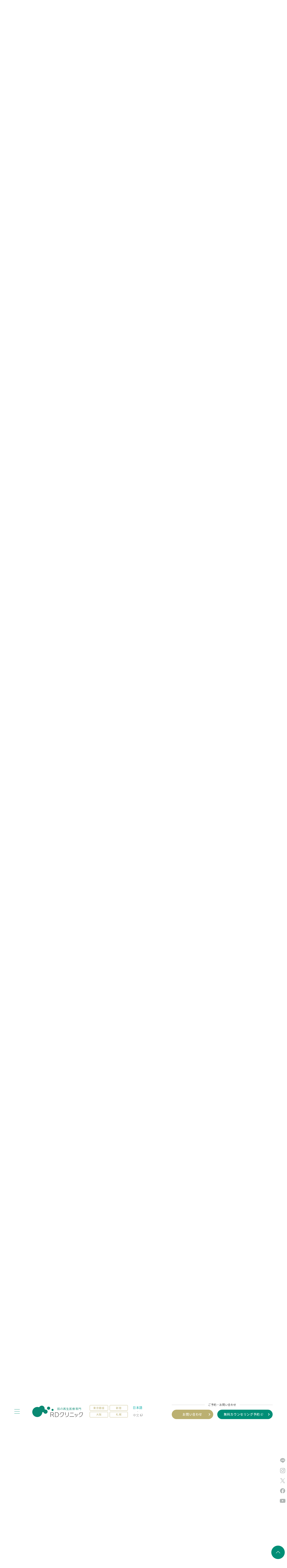

--- FILE ---
content_type: text/html; charset=UTF-8
request_url: https://rederm.com/treat/flow/?id=flow07
body_size: 9194
content:
<!DOCTYPE html>
<html lang="ja" class="no-js">

<head>
	<meta charset="UTF-8">
<meta name="viewport" content="width=device-width,initial-scale=1.0">
<title>治療の流れ｜肌の再生医療専門 RDクリニック</title>

<link rel="alternate" hreflang="ja" href="https://rederm.com/treat/flow/" />
<link rel="alternate" hreflang="x-default" href="https://rederm.com/treat/flow/" />
<link rel="canonical" href="https://rederm.com/treat/flow/" />

<script type="module">
document.documentElement.classList.remove('no-js');
document.documentElement.classList.add('js');
</script>
<meta name="description" content="肌の再生医療専門 RDクリニックの予約から診療の流れについてご案内します。">
<meta name="keywords" content="RDクリニック,再生医療,肌の再生医療,予約,治療">
<meta property="og:title" content="治療の流れ｜肌の再生医療専門 RDクリニック">

<!-- css -->
<link rel="stylesheet" href="/assets/css/fonts.min.css">
<link rel="stylesheet" href="/assets/css/common.min.css?ver=25110601">
<link rel="stylesheet" href="/assets/css/base.min.css">
<link rel="stylesheet" href="/assets/css/navi.min.css">
<link rel="stylesheet" href="/assets/css/under/common.min.css">
<link rel="stylesheet" href="/assets/css/under/treat.min.css">
<link rel="stylesheet" href="/assets/css/print.min.css" media="print">

<!-- js -->
<script src="/assets/js/common.js" defer></script>

<!-- og -->
<meta property="og:description" content="肌の再生医療専門 RDクリニックの予約から診療の流れについてご案内します。">
<meta property="og:image" content="https://rederm.com/assets/images/og.jpg">
<meta property="og:image:alt" content="治療の流れ｜肌の再生医療専門 RDクリニック">
<meta property="og:locale" content="ja_JP">
<meta property="og:type" content="article">
<meta name="twitter:card" content="summary_large_image">
<meta property="og:url" content="https://rederm.com/treat/flow/">
<meta name="theme-color" content="#008E76">
<!-- <meta name="format-detection" content="telephone=no"> -->

<!-- icon -->
<link rel="icon" href="/assets/images/common/favicon.ico">
<link rel="apple-touch-icon" href="/assets/images/common/apple-touch-icon.png">	<!-- Google Tag Manager -->
<script>(function(w,d,s,l,i){w[l]=w[l]||[];w[l].push({'gtm.start':
new Date().getTime(),event:'gtm.js'});var f=d.getElementsByTagName(s)[0],
j=d.createElement(s),dl=l!='dataLayer'?'&l='+l:'';j.async=true;j.src=
'https://www.googletagmanager.com/gtm.js?id='+i+dl;f.parentNode.insertBefore(j,f);
})(window,document,'script','dataLayer','GTM-523WB3');</script>
<!-- End Google Tag Manager -->	<script type="application/ld+json">
		{
			"@context": "https://schema.org",
			"@type": "DiagnosticLab",
			"name": "肌の再生医療専門 RDクリニック",
			"description": "RDクリニックは2005年に日本で初めて誕生した肌の再生医療専門クリニックです。全国4院展開。",
			"url": "https://www.rederm.com/",
			"logo": "https://www.rederm.com/assets/images/common/logo.svg",
			"location": [
				{
					"@type": "Place",
					"address": {
						"@type": "PostalAddress",
						"addressLocality": "札幌市中央区",
						"addressRegion": "北海道",
						"postalCode": "060-0042",
						"streetAddress": "大通西1-14-2 桂和大通ビル50 3F",
						"addressCountry": "JP"
						},
					"url": "https://www.rederm.com/clinic/sapporo/"
				}, {
					"@type": "Place",
					"address": {
						"@type": "PostalAddress",
						"addressLocality": "中央区",
						"addressRegion": "東京都",
						"postalCode": "104-0061",
						"streetAddress": "銀座7-9-17 銀座ヤマトビル 7F",
						"addressCountry": "JP"
						},
					"url": "https://www.rederm.com/clinic/ginza/"
				}, {
					"@type": "Place",
					"address": {
						"@type": "PostalAddress",
						"addressLocality": "渋谷区",
						"addressRegion": "東京都",
						"postalCode": "151-0053",
						"streetAddress": "代々木2-10-4 新宿CRビル 7F",
						"addressCountry": "JP"
						},
					"url": "https://www.rederm.com/clinic/shinjuku/"
				}, {
					"@type": "Place",
					"address": {
						"@type": "PostalAddress",
						"addressLocality": "大阪市中央区",
						"addressRegion": "大阪府",
						"postalCode": "542-0086",
						"streetAddress": "西心斎橋1-1-10 プレリー心斎橋ビル 11F",
						"addressCountry": "JP"
						},
					"url": "https://www.rederm.com/clinic/osaka/"
				}
			],
			"contactPoint": {
				"@type": "ContactPoint",
				"telephone": "0120-515-056",
				"areaServed": "JP",
				"availableLanguage": "Japanese"
			},
			"sameAs": [
				"https://www.rederm.com/",
				"https://www.facebook.com/rdclinic.jp/",
				"https://twitter.com/RDclinic/",
				"https://www.instagram.com/rd_clinic/",
				"https://www.youtube.com/@RDclinic",
				"https://www.tiktok.com/@rdclinic"
			]
		}
	</script>

</head>

<body class="under">

	<!-- Google Tag Manager (noscript) -->
<noscript><iframe src="https://www.googletagmanager.com/ns.html?id=GTM-523WB3"
height="0" width="0" style="display:none;visibility:hidden"></iframe></noscript>
<!-- End Google Tag Manager (noscript) -->
<!-- header -->
<header id="header" role="banner">
	<div class="header-inner">
		<p id="header-button"></p>
		<div class="doc-request" class="align-center">
			<p class="doc-request__title">無料パンフレット請求</p>
			<div class="doc-request__items">
				<p class="doc-request__item"><a href="https://hojokai.form.kintoneapp.com/public/request" target="_blank" rel="noopener noreferrer">郵送</a></p>
				<p class="doc-request__item"><a href="https://hojokai.form.kintoneapp.com/public/webpdf" target="_blank" rel="noopener noreferrer">Webで見る</a></p>
			</div>
		</div>
		<div class="header__title flex">
			<p class="header__title--title"><a href="/"><img src="/assets/images/common/logo.svg" alt="肌の再生医療専門 RDクリニック" width="226.4" height="51"></a></p>			<ul class="header__title--clinic flex">
				<li class="flex__item"><a href="/clinic/ginza/">東京銀座</a></li>
				<li class="flex__item"><a href="/clinic/shinjuku/">新宿</a></li>
				<li class="flex__item"><a href="/clinic/osaka/">大阪</a></li>
				<li class="flex__item"><a href="/clinic/sapporo/">札幌</a></li>
				</ul>
			<ul class="header__title--language">
				<li class="header__title--language-jp"><span>日本語</span></li>
				<li class="header__title--language-cn"><a href="/tourism/" target="_blank" rel="noopener noreferrer">中文</a></li>
			</ul>
		</div>
		<div id="header-contact">
			<p class="header-contact__title">ご予約・お問い合わせ</p>
			<div class="header-contact__tel pc-tab-show"><a href="/inc/contact-tel.php" class="button-contact-tel btn-primary">お問い合わせ</a></div>
			<div class="header-contact__reserve"><a href="https://hojokai.form.kintoneapp.com/public/reserve" class="btn-primary" target="_blank" rel="noopener noreferrer"><span class="button-blank">無料カウンセリング予約</span></a></div>
		</div>
	</div>
</header>
<!-- header -->

<nav id="header-menu">
	<ul id="header-menu__items">
	<li id="nav__item--regenerative-medicine" class="nav__item">
	<a href="/regenerative-medicine/" class="nav__link">肌の再生医療とは</a>
	<p class="nav__button"></p>
	<ul class="nav-submenu">
		<li class="nav-submenu__item"><a href="/regenerative-medicine/fibroblast/" class="nav-submenu__link">肌細胞<span class="text--smaller">（真皮線維芽細胞）</span><span class="footer--block">について</span></a></li>
		<li class="nav-submenu__item"><a href="/regenerative-medicine/safety/" class="nav-submenu__link">肌の再生医療の安全性</a></li>
		<li class="nav-submenu__item"><a href="/regenerative-medicine/difference/" class="nav-submenu__link">美容整形との違い</a></li>
		<li class="nav-submenu__item">
			<a href="/regenerative-medicine/cellbank/" class="nav-submenu__link">細胞の培養と保管について</a>
			<ul class="nav-submenu-child sitemap-show">
				<li class="nav-submenu-child__item"><a href="/regenerative-medicine/cellbank/cpc/" class="nav-submenu-child__link">細胞培養加工施設（CPC）</a></li>
			</ul>
		</li>
		<li class="nav-submenu__item"><a href="/regenerative-medicine/downtime/" class="nav-submenu__link">施術後のダウンタイム実録</a></li>
		<li class="nav-submenu__item sitemap-show"><a href="/regenerative-medicine/prp/" class="nav-submenu__link">RDクリニックのPRP皮膚再生療法</a></li>
	</ul>
</li>
<li id="nav__item--treat" class="nav__item">
	<a href="/treat/" class="nav__link">診療について</a>
	<p class="nav__button"></p>
	<ul class="nav-submenu">
		<li class="nav-submenu__item"><a href="/treat/flow/" class="nav-submenu__link">治療の流れ</a></li>
		<li class="nav-submenu__item">
			<a href="/treat/cs/" class="nav-submenu__link">カウンセリングについて</a>
			<ul class="nav-submenu-child sitemap-show">
				<li class="nav-submenu-child__item"><a href="/treat/cs/tel/" class="nav-submenu-child__link">電話カウンセリング</a></li>
			</ul>
		</li>
		<li class="nav-submenu__item"><a href="/treat/monitor/" class="nav-submenu__link">リアルタイムモニター<span class="footer--block">募集について</span></a></li>
		<li class="nav-submenu__item"><a href="/treat/calendar/" class="nav-submenu__link">診療カレンダー</a></li>
	</ul>
</li>
<li id="nav__item--parts" class="nav__item">
	<a href="/parts/" class="nav__link">治療できる部位</a>
	<ul class="nav-submenu sitemap-show">
		<li class="nav-submenu__item"><a href="/parts/forehead/" class="nav-submenu__link">おでこ（額）のシワ</a></li>
		<li class="nav-submenu__item"><a href="/parts/sunken-temple/" class="nav-submenu__link">こめかみのくぼみ、たるみ</a></li>
		<li class="nav-submenu__item"><a href="/parts/between-eyebrows/" class="nav-submenu__link">眉間のシワ</a></li>
		<li class="nav-submenu__item"><a href="/parts/sagging-around-eyes/" class="nav-submenu__link">まぶたのくぼみ・三重まぶた</a></li>
		<li class="nav-submenu__item"><a href="/parts/sagging-eye/" class="nav-submenu__link">目の周りのたるみ</a></li>
		<li class="nav-submenu__item"><a href="/parts/wrinkles-around-eyes/" class="nav-submenu__link">目尻のシワ</a></li>
		<li class="nav-submenu__item"><a href="/parts/dark-circles/" class="nav-submenu__link">目の下のクマ</a></li>
		<li class="nav-submenu__item"><a href="/parts/tear-troughs/" class="nav-submenu__link">ゴルゴ線（ゴルゴライン）</a></li>
		<li class="nav-submenu__item"><a href="/parts/cheek/" class="nav-submenu__link">頬のたるみ</a></li>
		<li class="nav-submenu__item"><a href="/parts/nasolabial-fold/" class="nav-submenu__link">ほうれい線</a></li>
		<li class="nav-submenu__item"><a href="/parts/mouth/" class="nav-submenu__link">口元のたるみ</a></li>
		<li class="nav-submenu__item"><a href="/parts/marionette-line/" class="nav-submenu__link">マリオネットライン</a></li>
		<li class="nav-submenu__item"><a href="/parts/acne-scars/" class="nav-submenu__link">ニキビ跡のへこみ</a></li>
		<li class="nav-submenu__item"><a href="/parts/neck/" class="nav-submenu__link">首のシワ</a></li>
		<li class="nav-submenu__item"><a href="/parts/hand/" class="nav-submenu__link">手のシワ</a></li>
	</ul>
</li>
<li id="nav__item--photo" class="nav__item">
	<a href="/photo/" class="nav__link">症例写真</a>
	<ul class="nav-submenu sitemap-show">
		<li class="nav-submenu__item"><a href="/photo/?area=face&id=photo-select" class="nav-submenu__link">顔全体</a></li>
		<li class="nav-submenu__item"><a href="/photo/?area=forehead&id=photo-select" class="nav-submenu__link">おでこ・眉間</a></li>
		<li class="nav-submenu__item"><a href="/photo/?area=around-eye&id=photo-select" class="nav-submenu__link">目の周り</a></li>
		<li class="nav-submenu__item"><a href="/photo/?area=dark-circles&id=photo-select" class="nav-submenu__link">目の下のクマ</a></li>
		<li class="nav-submenu__item"><a href="/photo/?area=tear-troughs&id=photo-select" class="nav-submenu__link">ゴルゴ線</a></li>
		<li class="nav-submenu__item"><a href="/photo/?area=cheek&id=photo-select" class="nav-submenu__link">頬</a></li>
		<li class="nav-submenu__item"><a href="/photo/?area=nasolabial-fold&id=photo-select" class="nav-submenu__link">ほうれい線</a></li>
		<li class="nav-submenu__item"><a href="/photo/?area=mouth&id=photo-select" class="nav-submenu__link">口の周り</a></li>
		<li class="nav-submenu__item"><a href="/photo/?area=etc&id=photo-select" class="nav-submenu__link">首・その他</a></li>
	</ul>
</li>
<li id="nav__item--price" class="nav__item">
	<a href="/price/" class="nav__link">料金一覧</a>
</li>
<li id="nav__item--clinic" class="nav__item">
	<a href="/clinic/" class="nav__link">RDクリニックについて</a>
	<p class="nav__button"></p>
	<ul class="nav-submenu">
		<li class="nav-submenu__item"><a href="/clinic/reasons/" class="nav-submenu__link">RDクリニックが<span class="footer--block">選ばれる理由</span></a></li>
		<li class="nav-submenu__item"><a href="/clinic/policy/" class="nav-submenu__link">私たちの3つのポリシー</a></li>
		<li class="nav-submenu__item">
			<a href="/faq/" class="nav-submenu__link">よくある質問</a>
			<ul class="nav-submenu-child sitemap-show">
				<li class="nav-submenu-child__item"><a href="/faq/treat/" class="nav-submenu-child__link">治療の具体的な内容について</a></li>
				<li class="nav-submenu-child__item"><a href="/faq/aftercare/" class="nav-submenu-child__link">治療後について</a></li>
				<li class="nav-submenu-child__item"><a href="/faq/safety/" class="nav-submenu-child__link">安全性について</a></li>
				<li class="nav-submenu-child__item"><a href="/faq/price/" class="nav-submenu-child__link">料金について</a></li>
				<li class="nav-submenu-child__item"><a href="/faq/about/" class="nav-submenu-child__link">RDクリニックについて</a></li>
				<li class="nav-submenu-child__item"><a href="/faq/rtm/" class="nav-submenu-child__link">リアルタイムモニターについて</a></li>
			</ul>
		</li>
		<li class="nav-submenu__item">
			<a href="/clinic/doctor/" class="nav-submenu__link">医師紹介</a>
			<ul class="nav-submenu-child sitemap-show">
				<li class="nav-submenu-child__item"><a href="/clinic/doctor/taira.php" class="nav-submenu-child__link">平広之 医師</a></li>
				<li class="nav-submenu-child__item"><a href="/clinic/doctor/tanaka.php" class="nav-submenu-child__link">田中牧恵 医師</a></li>
				<li class="nav-submenu-child__item"><a href="/clinic/doctor/yasu.php" class="nav-submenu-child__link">野洌義則 医師</a></li>
				<li class="nav-submenu-child__item"><a href="/clinic/doctor/hani.php" class="nav-submenu-child__link">羽仁真奈実 医師</a></li>
				<li class="nav-submenu-child__item"><a href="/clinic/doctor/mitamura.php" class="nav-submenu-child__link">三田村小百合 医師</a></li>
				<li class="nav-submenu-child__item"><a href="/clinic/doctor/imagawa.php" class="nav-submenu-child__link">今川孝太郎 医師</a></li>
				<li class="nav-submenu-child__item"><a href="/clinic/doctor/takeshita.php" class="nav-submenu-child__link">竹下絵里 医師</a></li>
				<!-- <li class="nav-submenu-child__item"><a href="/clinic/doctor/oshima.php" class="nav-submenu-child__link">大島玄 医師</a></li>
				<li class="nav-submenu-child__item"><a href="/clinic/doctor/tomishima.php" class="nav-submenu-child__link">富島隆裕 医師</a></li> -->
			</ul>
		</li>
		<li class="nav-submenu__item"><a href="/clinic/hojo/" class="nav-submenu__link">創設者 北條元治医師について</a></li>
		<li class="nav-submenu__item"><a href="/clinic/hiring/" class="nav-submenu__link">採用情報</a></li>
	</ul>
</li>
<li id="nav__item--news" class="nav__item">
	<a href="/news/" class="nav__link">お知らせ</a>
	<p class="nav__button"></p>
	<ul class="nav-submenu">
		<li class="nav-submenu__item"><a href="/posts/" class="nav-submenu__link">肌コラム</a></li>
		<li class="nav-submenu__item"><a href="/ask/" class="nav-submenu__link">ドクターQ&amp;A</a></li>
	</ul>
</li>	</ul>

	<div id="header-menu-contact" class="sp-show">
		<p class="header-menu-contact__title">ご予約・お問い合わせ</p>
		<div class="header-menu-contact__tel"><a href="/inc/contact-tel.php" class="button-contact-tel btn-primary" target="_blank" rel="noopener noreferrer">TELお問い合わせ</a></div>
		<div class="header-menu-contact__reserve"><a href="https://hojokai.form.kintoneapp.com/public/reserve" class="btn-primary" target="_blank" rel="noopener noreferrer">カウンセリング予約</a></div>
	</div>

	<ul class="nav__sns header-menu__sns flex">
			<li class="sns-fixed__item--line"><a href="https://lin.ee/jONZZmr" target="_blank" rel="noopener noreferrer"><span>LINE</span></a></li>
		<li class="sns-fixed__item--ig"><a href="https://www.instagram.com/rd_clinic/" target="_blank" rel="noopener noreferrer"><span>Instagram</span></a></li>
		<li class="sns-fixed__item--tw"><a href="https://twitter.com/RDclinic" target="_blank" rel="noopener noreferrer"><span>Twitter</span></a></li>
		<li class="sns-fixed__item--fb"><a href="https://www.facebook.com/rdclinic.jp/" target="_blank" rel="noopener noreferrer"><span>Facebook</span></a></li>
		<li class="sns-fixed__item--yt"><a href="https://www.youtube.com/@cellbank-TV" target="_blank" rel="noopener noreferrer"><span>YouTube</span></a></li>
	</ul>
	<div class="header-menu__youtube align-center">
		<a href="https://www.youtube.com/@cellbank-TV" class="btn-primary header-menu__youtube-btn" target="_blank" rel="noopener noreferrer"><img src="/assets/images/common/icon-youtube.svg" alt="YouTube" width="72" height="16" class="header-menu__youtube-logo"><span class="header-menu__youtube-btn--title">肌の再生医療チャンネル</span></a>
	</div>

	<div class="header-menu__links">
		<div class="doc-request" class="align-center">
			<p class="doc-request__title">無料パンフレット請求</p>
			<div class="doc-request__items">
				<p class="doc-request__item"><a href="https://hojokai.form.kintoneapp.com/public/request" target="_blank" rel="noopener noreferrer">郵送</a></p>
				<p class="doc-request__item"><a href="https://hojokai.form.kintoneapp.com/public/webpdf" target="_blank" rel="noopener noreferrer">Webで見る</a></p>
			</div>
		</div>
		<ul class="header-menu__links-item flex">
			<li><a href="/countermeasures/">感染症対策に関する取り組み</a></li>
			<li><a href="/guideline/">医療広告ガイドラインの遵守について</a></li>
			<li><a href="/manga/">マンガ家かなつ久美先生による解説</a></li>
		</ul>
		<ul class="header-menu__links-item flex">
			<li><a href="/sitepolicy/">サイトポリシー</a></li>
			<li><a href="/privacy/">プライバシーポリシー</a></li>
			<li><a href="/sitemap/">サイトマップ</a></li>
		</ul>
	</div>

</nav>
	<!-- main -->
	<div id="main" role="main">
		<nav id="header-nav" role="navigation">
	<ul id="header-nav__items" class="pc-tab-show">
	<li id="nav__item--regenerative-medicine" class="nav__item">
	<a href="/regenerative-medicine/" class="nav__link">肌の再生医療とは</a>
	<p class="nav__button"></p>
	<ul class="nav-submenu">
		<li class="nav-submenu__item"><a href="/regenerative-medicine/fibroblast/" class="nav-submenu__link">肌細胞<span class="text--smaller">（真皮線維芽細胞）</span><span class="footer--block">について</span></a></li>
		<li class="nav-submenu__item"><a href="/regenerative-medicine/safety/" class="nav-submenu__link">肌の再生医療の安全性</a></li>
		<li class="nav-submenu__item"><a href="/regenerative-medicine/difference/" class="nav-submenu__link">美容整形との違い</a></li>
		<li class="nav-submenu__item">
			<a href="/regenerative-medicine/cellbank/" class="nav-submenu__link">細胞の培養と保管について</a>
			<ul class="nav-submenu-child sitemap-show">
				<li class="nav-submenu-child__item"><a href="/regenerative-medicine/cellbank/cpc/" class="nav-submenu-child__link">細胞培養加工施設（CPC）</a></li>
			</ul>
		</li>
		<li class="nav-submenu__item"><a href="/regenerative-medicine/downtime/" class="nav-submenu__link">施術後のダウンタイム実録</a></li>
		<li class="nav-submenu__item sitemap-show"><a href="/regenerative-medicine/prp/" class="nav-submenu__link">RDクリニックのPRP皮膚再生療法</a></li>
	</ul>
</li>
<li id="nav__item--treat" class="nav__item">
	<a href="/treat/" class="nav__link">診療について</a>
	<p class="nav__button"></p>
	<ul class="nav-submenu">
		<li class="nav-submenu__item"><a href="/treat/flow/" class="nav-submenu__link">治療の流れ</a></li>
		<li class="nav-submenu__item">
			<a href="/treat/cs/" class="nav-submenu__link">カウンセリングについて</a>
			<ul class="nav-submenu-child sitemap-show">
				<li class="nav-submenu-child__item"><a href="/treat/cs/tel/" class="nav-submenu-child__link">電話カウンセリング</a></li>
			</ul>
		</li>
		<li class="nav-submenu__item"><a href="/treat/monitor/" class="nav-submenu__link">リアルタイムモニター<span class="footer--block">募集について</span></a></li>
		<li class="nav-submenu__item"><a href="/treat/calendar/" class="nav-submenu__link">診療カレンダー</a></li>
	</ul>
</li>
<li id="nav__item--parts" class="nav__item">
	<a href="/parts/" class="nav__link">治療できる部位</a>
	<ul class="nav-submenu sitemap-show">
		<li class="nav-submenu__item"><a href="/parts/forehead/" class="nav-submenu__link">おでこ（額）のシワ</a></li>
		<li class="nav-submenu__item"><a href="/parts/sunken-temple/" class="nav-submenu__link">こめかみのくぼみ、たるみ</a></li>
		<li class="nav-submenu__item"><a href="/parts/between-eyebrows/" class="nav-submenu__link">眉間のシワ</a></li>
		<li class="nav-submenu__item"><a href="/parts/sagging-around-eyes/" class="nav-submenu__link">まぶたのくぼみ・三重まぶた</a></li>
		<li class="nav-submenu__item"><a href="/parts/sagging-eye/" class="nav-submenu__link">目の周りのたるみ</a></li>
		<li class="nav-submenu__item"><a href="/parts/wrinkles-around-eyes/" class="nav-submenu__link">目尻のシワ</a></li>
		<li class="nav-submenu__item"><a href="/parts/dark-circles/" class="nav-submenu__link">目の下のクマ</a></li>
		<li class="nav-submenu__item"><a href="/parts/tear-troughs/" class="nav-submenu__link">ゴルゴ線（ゴルゴライン）</a></li>
		<li class="nav-submenu__item"><a href="/parts/cheek/" class="nav-submenu__link">頬のたるみ</a></li>
		<li class="nav-submenu__item"><a href="/parts/nasolabial-fold/" class="nav-submenu__link">ほうれい線</a></li>
		<li class="nav-submenu__item"><a href="/parts/mouth/" class="nav-submenu__link">口元のたるみ</a></li>
		<li class="nav-submenu__item"><a href="/parts/marionette-line/" class="nav-submenu__link">マリオネットライン</a></li>
		<li class="nav-submenu__item"><a href="/parts/acne-scars/" class="nav-submenu__link">ニキビ跡のへこみ</a></li>
		<li class="nav-submenu__item"><a href="/parts/neck/" class="nav-submenu__link">首のシワ</a></li>
		<li class="nav-submenu__item"><a href="/parts/hand/" class="nav-submenu__link">手のシワ</a></li>
	</ul>
</li>
<li id="nav__item--photo" class="nav__item">
	<a href="/photo/" class="nav__link">症例写真</a>
	<ul class="nav-submenu sitemap-show">
		<li class="nav-submenu__item"><a href="/photo/?area=face&id=photo-select" class="nav-submenu__link">顔全体</a></li>
		<li class="nav-submenu__item"><a href="/photo/?area=forehead&id=photo-select" class="nav-submenu__link">おでこ・眉間</a></li>
		<li class="nav-submenu__item"><a href="/photo/?area=around-eye&id=photo-select" class="nav-submenu__link">目の周り</a></li>
		<li class="nav-submenu__item"><a href="/photo/?area=dark-circles&id=photo-select" class="nav-submenu__link">目の下のクマ</a></li>
		<li class="nav-submenu__item"><a href="/photo/?area=tear-troughs&id=photo-select" class="nav-submenu__link">ゴルゴ線</a></li>
		<li class="nav-submenu__item"><a href="/photo/?area=cheek&id=photo-select" class="nav-submenu__link">頬</a></li>
		<li class="nav-submenu__item"><a href="/photo/?area=nasolabial-fold&id=photo-select" class="nav-submenu__link">ほうれい線</a></li>
		<li class="nav-submenu__item"><a href="/photo/?area=mouth&id=photo-select" class="nav-submenu__link">口の周り</a></li>
		<li class="nav-submenu__item"><a href="/photo/?area=etc&id=photo-select" class="nav-submenu__link">首・その他</a></li>
	</ul>
</li>
<li id="nav__item--price" class="nav__item">
	<a href="/price/" class="nav__link">料金一覧</a>
</li>
<li id="nav__item--clinic" class="nav__item">
	<a href="/clinic/" class="nav__link">RDクリニックについて</a>
	<p class="nav__button"></p>
	<ul class="nav-submenu">
		<li class="nav-submenu__item"><a href="/clinic/reasons/" class="nav-submenu__link">RDクリニックが<span class="footer--block">選ばれる理由</span></a></li>
		<li class="nav-submenu__item"><a href="/clinic/policy/" class="nav-submenu__link">私たちの3つのポリシー</a></li>
		<li class="nav-submenu__item">
			<a href="/faq/" class="nav-submenu__link">よくある質問</a>
			<ul class="nav-submenu-child sitemap-show">
				<li class="nav-submenu-child__item"><a href="/faq/treat/" class="nav-submenu-child__link">治療の具体的な内容について</a></li>
				<li class="nav-submenu-child__item"><a href="/faq/aftercare/" class="nav-submenu-child__link">治療後について</a></li>
				<li class="nav-submenu-child__item"><a href="/faq/safety/" class="nav-submenu-child__link">安全性について</a></li>
				<li class="nav-submenu-child__item"><a href="/faq/price/" class="nav-submenu-child__link">料金について</a></li>
				<li class="nav-submenu-child__item"><a href="/faq/about/" class="nav-submenu-child__link">RDクリニックについて</a></li>
				<li class="nav-submenu-child__item"><a href="/faq/rtm/" class="nav-submenu-child__link">リアルタイムモニターについて</a></li>
			</ul>
		</li>
		<li class="nav-submenu__item">
			<a href="/clinic/doctor/" class="nav-submenu__link">医師紹介</a>
			<ul class="nav-submenu-child sitemap-show">
				<li class="nav-submenu-child__item"><a href="/clinic/doctor/taira.php" class="nav-submenu-child__link">平広之 医師</a></li>
				<li class="nav-submenu-child__item"><a href="/clinic/doctor/tanaka.php" class="nav-submenu-child__link">田中牧恵 医師</a></li>
				<li class="nav-submenu-child__item"><a href="/clinic/doctor/yasu.php" class="nav-submenu-child__link">野洌義則 医師</a></li>
				<li class="nav-submenu-child__item"><a href="/clinic/doctor/hani.php" class="nav-submenu-child__link">羽仁真奈実 医師</a></li>
				<li class="nav-submenu-child__item"><a href="/clinic/doctor/mitamura.php" class="nav-submenu-child__link">三田村小百合 医師</a></li>
				<li class="nav-submenu-child__item"><a href="/clinic/doctor/imagawa.php" class="nav-submenu-child__link">今川孝太郎 医師</a></li>
				<li class="nav-submenu-child__item"><a href="/clinic/doctor/takeshita.php" class="nav-submenu-child__link">竹下絵里 医師</a></li>
				<!-- <li class="nav-submenu-child__item"><a href="/clinic/doctor/oshima.php" class="nav-submenu-child__link">大島玄 医師</a></li>
				<li class="nav-submenu-child__item"><a href="/clinic/doctor/tomishima.php" class="nav-submenu-child__link">富島隆裕 医師</a></li> -->
			</ul>
		</li>
		<li class="nav-submenu__item"><a href="/clinic/hojo/" class="nav-submenu__link">創設者 北條元治医師について</a></li>
		<li class="nav-submenu__item"><a href="/clinic/hiring/" class="nav-submenu__link">採用情報</a></li>
	</ul>
</li>
<li id="nav__item--news" class="nav__item">
	<a href="/news/" class="nav__link">お知らせ</a>
	<p class="nav__button"></p>
	<ul class="nav-submenu">
		<li class="nav-submenu__item"><a href="/posts/" class="nav-submenu__link">肌コラム</a></li>
		<li class="nav-submenu__item"><a href="/ask/" class="nav-submenu__link">ドクターQ&amp;A</a></li>
	</ul>
</li>	</ul>
	<div class="header-nav__search pc-tab-show">
		<p class="header-nav__search--button search--button"></p>
		<div class="header-nav__search--script">
			<script async src="https://cse.google.com/cse.js?cx=d4c45416d1a5a450c"></script>
			<div class="gcse-search"></div>
		</div>
	</div>

	</nav>
		<!-- title-page -->
		<div id="title-page">
			<span class="title-page--en">FLOW</span>
			<h1>治療の流れ</h1>
		</div>
		<!-- title-page -->

		<!-- pan -->
		<ul id="pan" class="section-inner">
			<li class="pan__item"><a href="/" class="pan__link">ホーム</a></li>
			<li class="pan__item"><a href="/treat/" class="pan__link">診療について</a></li>
			<li class="pan__item">治療の流れ</li>
		</ul>
		<!-- pan -->

		<div id="contents">

			<section class="content content-inner text-box">
				<p class="text align-center--pc-tab">ご予約から治療後までの流れをご案内いたします。</p>
				<dl class="contents-list accordion-list box">
					<dt class="contents-list__title accordion-list--open">Contents</dt>
					<dd class="contents-list__item">
						<ol class="list-num text">
							<li class="list-num__item">
								<a href="#flow01" class="content-basic__link">カウンセリング予約</a>
							</li>
							<li class="list-num__item">
								<a href="#flow02" class="content-basic__link">無料カウンセリング</a>
							</li>
							<li class="list-num__item">
								<a href="#flow03" class="content-basic__link">血液検査</a>
							</li>
							<li class="list-num__item">
								<a href="#flow04" class="content-basic__link">皮膚採取</a>
							</li>
							<li class="list-num__item">
								<a href="#flow05" class="content-basic__link">肌細胞（真皮線維芽細胞）を培養</a>
							</li>
							<li class="list-num__item">
								<a href="#flow06" class="content-basic__link">肌細胞（真皮線維芽細胞）の移植</a>
							</li>
							<li class="list-num__item">
								<a href="#flow07" class="content-basic__link">無料検診</a>
							</li>
						</ol>
					</dd>
				</dl>
			</section>

			<section id="flow01" class="content section-inner">
				<h2 class="title-section"><span class="title-num">1.</span>カウンセリング予約</h2>
				<div class="content-inner">
					<div class="flex box">
						<div class="flex__item flex__item--l text-box text">
							<p>当サイトのカウンセリング予約専用フォームかお電話<!-- 、LINE -->にてカウンセリングのご予約をいただきます。確認メールに記載・もしくはお電話にてお伝えしたカウンセリング日時に、RDクリニックまでお越しください。</p>
							<div class="flex flex--col2">
								<p class="flex__item align-center"><a href="/treat/cs/" class="btn-primary btn-primary--white">カウンセリングについて</a></p>
								<p class="flex__item align-center"><a href="https://hojokai.form.kintoneapp.com/public/reserve" class="btn-primary" target="_blank" rel="noopener noreferrer"><span class="button-blank">カウンセリング予約専用フォーム</span></a></p>
							</div>
						</div>
						<div class="flex__item flex__item--s"><p class="img-main"><img src="/assets/images/under/treat/flow/img01.webp" alt=""></p></div>
					</div>
				</div>
			</section>

			<section id="flow02" class="content section-inner border-top">
				<h2 class="title-section"><span class="title-num">2.</span>無料カウンセリング</h2>
				<div class="content-inner">
					<div class="flex box">
						<div class="flex__item flex__item--l text-box text">
							<p>まずはあなたのお悩み・ご希望をご相談ください。</p>
							<p>RDクリニックでは必ず最初に、医師によるカウンセリングを行います。患者様のお悩みの箇所についてお話いただき、ご希望を明確にしたうえで、施術内容について医師より詳しく説明いたします。</p>
							<p>治療に進むかどうか、少しでもご不安がある方はじっくりご検討いただくことをお勧めしております。</p>
							<p class="txt-indent text--smaller txtcolor--gray">※なかなかカウンセリングに来れない方や、遠方の方などは、来院しなくてもカウンセリングができる電話カウンセリングも行っております。その他、ご来院回数を減らす方法もございます。詳細はクリニックまでお気軽にお問い合わせくださいませ。</p>
							<p class="align-center"><a href="/treat/cs/tel/" class="btn-primary btn-primary--white">電話カウンセリングについて</a></p>
						</div>
						<div class="flex__item flex__item--s"><p class="img-main"><img src="/assets/images/under/treat/flow/img02.webp" alt=""></p></div>
					</div>
				</div>
			</section>

			<section id="flow03" class="content section-inner border-top">
				<h2 class="title-section"><span class="title-num">3.</span>血液検査</h2>
				<div class="content-inner">
					<div class="flex box flow-arrow">
						<div class="flex__item flex__item--l text-box text">
							<p>血液検査は事前に他院で受けていただき、検査結果をお持ちいただくことも可能です。当院で血液検査を行なう場合は、通常は無料カウンセリング後、日を改めて行います。</p>
							<p>ご希望の場合はカウンセリング当日の血液検査も可能です。事前にお問い合わせください。</p>
							<div class="box-note text-box bg--gray">
								<p>以下の5項目の血液検査を行います。</p>
								<ol class="list-num box-note bg--white text--smaller">
									<li class="list-num__item">TPHA（梅毒）</li>
									<li class="list-num__item">HBs抗原（B型肝炎）</li>
									<li class="list-num__item">HCV（C型肝炎）</li>
									<li class="list-num__item">HIV（エイズ）</li>
									<li class="list-num__item">HTLV-1（ヒト白血病ウィルス）</li>
								</ol>
							</div>
						</div>
						<div class="flex__item flex__item--s"><p class="img-main"><img src="/assets/images/under/treat/flow/img03.webp" alt=""></p></div>
					</div>
					<div class="box align-center text-box flow-arrow txtcolor--gray text">
						<p class="text--bigger text--bold">1週間後</p>
						<p class="text--small txt-indent">※血液検査結果をカウンセリング時にご持参いただいた場合は、同日に皮膚採取が可能です。</p>
					</div>
				</div>
			</section>

			<section id="flow04" class="content section-inner border-top">
				<h2 class="title-section"><span class="title-num">4.</span>皮膚採取</h2>
				<div class="content-inner">
					<div class="flex box flow-arrow">
						<div class="flex__item flex__item--l text-box text">
							<p>細胞を培養するための皮膚を耳の裏からほんの少しだけ採取します。採取するのは米粒～スプーン一杯ほどの大きさですが、麻酔をしますので、ほとんど痛みはありません。</p>
							<p>また、細胞培養に使用する血液も採取いたします。</p>
							<p class="txt-indent txtcolor--gray">※紫外線などの影響を受けにくく、他の部分より肌細胞が若いため肌組織を修復する能力が高いことから耳の裏の皮膚を採取させていただいております。</p>
						</div>
						<div class="flex__item flex__item--s"><p class="img-main"><img src="/assets/images/under/treat/flow/img04.webp" alt=""></p></div>
					</div>
					<div class="box align-center text-box flow-arrow txtcolor--gray text">
						<p class="text--w500">採取した皮膚片を細胞培養加工施設へ移送</p>
					</div>
				</div>
			</section>

			<section id="flow05" class="content section-inner border-top">
				<h2 class="title-section"><span class="title-num">5.</span>肌細胞を培養</h2>
				<div class="content-inner">
					<div class="flex box flow-arrow">
						<div class="flex__item flex__item--l text-box text">
							<p>RDクリニックが委託している「特定細胞加工物製造事業者」である<a href="https://cellbank.co.jp/" target="_blank" rel="noopener noreferrer" class="content-basic__link">株式会社セルバンク</a>の<a href="/regenerative-medicine/cellbank/cpc/" class="content-basic__link">細胞培養加工施設（CPC）［施設番号：FA3150017］</a>にて専門の技術者が、採取した皮膚から肌細胞を抽出します。さらにその肌細胞を約10,000倍に増殖培養します。</p>
							<p>肌細胞をお預かりしてから、培養が完了するまでおよそ5週間ほどの間、専任の培養技師が責任をもって管理いたします。</p>
							<p class="txt-indent txtcolor--gray">※移植に使う分以外は、これからのために凍結保管し、数年後、保管した若い細胞をあなたの肌へ移植することが可能です。</p>
							<p class="align-center"><a href="/regenerative-medicine/cellbank/" class="btn-primary btn-primary--white">細胞の培養と保管について</a></p>
						</div>
						<div class="flex__item flex__item--s"><p class="img-main"><img src="/assets/images/under/treat/flow/img05.webp" alt=""></p></div>
					</div>
					<div class="box align-center text-box flow-arrow txtcolor--gray text">
						<p class="text--bigger text--bold">5週間後</p>
					</div>
				</div>
			</section>

			<section id="flow06" class="content section-inner border-top">
				<h2 class="title-section"><span class="title-num">6.</span>肌細胞の移植</h2>
				<div class="content-inner">
					<div class="flex box flow-arrow">
						<div class="flex__item flex__item--l text-box text">
							<p>10,000倍に培養した肌細胞を、あなたの肌に戻します。移植された肌細胞が、衰えてしまった肌組織を修復するため働き出します。</p>
							<ul class="txt-indent txtcolor--gray">
								<li>※ダウンタイムには個人差もございますが、注射針で刺した赤みや腫れの出現が約1～3日ございます。長い方でも1週間くらいとなります。</li>
								<li>※細胞移植後、肌細胞があなたの肌に定着し、肌組織を修復するまで早い方でも約1ヶ月～、通常は3ヶ月～半年ほどかかります。</li>
							</ul>
							<p class="align-center"><a href="/regenerative-medicine/downtime/" class="btn-primary btn-primary--white">施術後のダウンタイム実録</a></p>
						</div>
						<div class="flex__item flex__item--s"><p class="img-main"><img src="/assets/images/under/treat/flow/img06.webp" alt=""></p></div>
					</div>
					<div class="box align-center text-box flow-arrow txtcolor--gray text">
						<p class="text--bigger text--bold">数ヶ月後</p>
					</div>
				</div>
			</section>

			<section id="flow07" class="content section-inner border-top">
				<h2 class="title-section"><span class="title-num">7.</span>無料検診</h2>
				<div class="content-inner">
					<div class="flex box">
						<div class="flex__item flex__item--l text-box text">
							<p>移植してから数ヶ月後に、検診をお勧めしております。その後の経過について写真を見ながらご説明いたします。</p>
							<p>肌の再生医療の目的は、皮膚機能を改善し、老化速度を遅くすることです。定期的な無料検診にて、治療後もサポートをさせていただきます。</p>
							<p class="align-center"><a href="/regenerative-medicine/" class="btn-primary btn-primary--white">肌の再生医療とは</a></p>
						</div>
						<div class="flex__item flex__item--s"><p class="img-main"><img src="/assets/images/under/treat/flow/img07.webp" alt=""></p></div>
					</div>
				</div>
			</section>

			<section class="content content-inner align-center">
				<a href="/treat/" class="btn-primary btn-primary--l btn-primary--back btn-primary--white">診療について</a>
			</section>

								<div class="about-rm">
						<div class="content-inner">
							<p class="about-rm__text"><span class="about-rm__logo"><img src="/assets/images/common/logo.svg" alt="肌の再生医療専門 RDクリニック" width="189" height="44"></span>は、<br class="sp-show">2005年に日本で初めて誕生した<br class="sp-show"><span class="text--bigger">「肌の再生医療」専門</span>クリニックです。</p>
							<dl class="about-rm__list">
								<dt><span class="text--bigger"><ruby>肌<rp>（</rp><rt>はだ</rt><rp>）</rp></ruby>の<ruby>再生医療<rp>（</rp><rt>さいせいいりょう</rt><rp>）</rp></ruby></span>とは？</dt>
								<dd>
									<p>肌の“真皮”部分にある「肌細胞（真皮線維芽細胞）」を移植して増やすことで、老化症状が起こる前の肌本来の状態に戻す治療です。</p>
									<p><a href="/regenerative-medicine/" class="btn-primary btn-primary--white">詳しくはこちら</a></p>
								</dd>
							</dl>
							<div class="about-rm__contact">
								<p class="text--big">RDクリニックの無料カウンセリングでは、肌の再生医療についてのご質問はもちろん、<br class="pc-tab-show">お肌のお悩みについてのご相談もよろこんでお受けいたします。お気軽にご相談にいらしてください。</p>
								<div class="flex about-rm__flex">
									<p class="flex__item"><a href="/inc/contact-tel.php" class="button-contact-tel btn-primary--l btn-primary cboxElement">お電話でのお問い合わせ</a></p>
									<p class="flex__item"><a href="https://hojokai.form.kintoneapp.com/public/reserve" class="btn-primary btn-primary--l" target="_blank" rel="noopener noreferrer"><span class="button-blank">無料カウンセリング予約</span></a></p>
								</div>
							</div>
						</div>
					</div>
<section id="recommend" class="section-inner border-top"><p class="recommend__title">関連コンテンツ</p><ul class="recommend__items"><li class="recommend__item"><a href="/clinic/" class="recommend__link"><p class="recommend__icon"><img src="/assets/images/under/common/icon_recommend--clinic.svg" alt=""></p><p class="recommend__page matchHeight"><span class="button">RDクリニックについて</span></p></a></li><li class="recommend__item"><a href="/clinic/policy/" class="recommend__link"><p class="recommend__icon"><img src="/assets/images/under/common/icon_recommend--clinic-reasons.svg" alt=""></p><p class="recommend__page matchHeight"><span class="button">私たちの3つのポリシー</span></p></a></li><li class="recommend__item"><a href="/faq/" class="recommend__link"><p class="recommend__icon"><img src="/assets/images/under/common/icon_recommend--faq.svg" alt=""></p><p class="recommend__page matchHeight"><span class="button">よくある質問</span></p></a></li><li class="recommend__item"><a href="https://hojokai.form.kintoneapp.com/public/reserve" class="recommend__link"><p class="recommend__icon"><img src="/assets/images/under/common/icon_recommend--mag.svg" alt=""></p><p class="recommend__page matchHeight"><span class="button">カウンセリング予約</span></p></a></li></ul></section>		</div><!-- /#contents -->
	</div>
	<!-- main -->

	<!-- content-bottom -->
<section id="content-bottom" class="bg-round--gray-wide">
	<div class="content-inner">
		<p class="content-bottom__text text--bold txtcolor--green align-center">ご予約・ご相談はこちらより<br class="sp-show">お気軽に<br class="tab-show">ご連絡ください。</p>
		<div class="content-bottom__items flex">
			<div class="content-bottom__item flex__item content-bottom__item--tel">
				<a href="/inc/contact-tel.php" class="button-contact-tel content-bottom__link content-bottom__item--tel-link">
					<p class="content-bottom__item--tel-title">お問い合わせはこちら</p>
					<p class="content-bottom__item--tel-text">お電話・メールフォームにて<br class="tab-sp-show">お気軽にご連絡ください</p>
				</a>
			</div>
			<div class="content-bottom__item flex__item content-bottom__item--web">
				<a href="https://hojokai.form.kintoneapp.com/public/reserve" target="_blank" rel="noopener noreferrer" class="content-bottom__link content-bottom__item--web-link">
					<p class="content-bottom__item--web-text">24時間受付中</p>
					<p class="content-bottom__item--web-title">無料カウンセリング予約</p>
				</a>
			</div>
		</div>
	</div>
</section>
<!-- footer -->
<footer id="footer" role="contentinfo">
	<div class="footer-nav flex">
		<div class="footer-nav__left flex">
			<p class="logo"><a href="/"><img src="/assets/images/common/logo.svg" alt="肌の再生医療専門 RDクリニック" width="220" height="50"></a></p>
			<ul class="nav__sns footer-nav__sns flex">
					<li class="sns-fixed__item--line"><a href="https://lin.ee/jONZZmr" target="_blank" rel="noopener noreferrer"><span>LINE</span></a></li>
		<li class="sns-fixed__item--ig"><a href="https://www.instagram.com/rd_clinic/" target="_blank" rel="noopener noreferrer"><span>Instagram</span></a></li>
		<li class="sns-fixed__item--tw"><a href="https://twitter.com/RDclinic" target="_blank" rel="noopener noreferrer"><span>Twitter</span></a></li>
		<li class="sns-fixed__item--fb"><a href="https://www.facebook.com/rdclinic.jp/" target="_blank" rel="noopener noreferrer"><span>Facebook</span></a></li>
		<li class="sns-fixed__item--yt"><a href="https://www.youtube.com/@cellbank-TV" target="_blank" rel="noopener noreferrer"><span>YouTube</span></a></li>
			</ul>
		</div>
		<nav class="footer-nav__right">
			<ul class="footer-nav__items flex">
				<li id="nav__item--regenerative-medicine" class="nav__item">
	<a href="/regenerative-medicine/" class="nav__link">肌の再生医療とは</a>
	<p class="nav__button"></p>
	<ul class="nav-submenu">
		<li class="nav-submenu__item"><a href="/regenerative-medicine/fibroblast/" class="nav-submenu__link">肌細胞<span class="text--smaller">（真皮線維芽細胞）</span><span class="footer--block">について</span></a></li>
		<li class="nav-submenu__item"><a href="/regenerative-medicine/safety/" class="nav-submenu__link">肌の再生医療の安全性</a></li>
		<li class="nav-submenu__item"><a href="/regenerative-medicine/difference/" class="nav-submenu__link">美容整形との違い</a></li>
		<li class="nav-submenu__item">
			<a href="/regenerative-medicine/cellbank/" class="nav-submenu__link">細胞の培養と保管について</a>
			<ul class="nav-submenu-child sitemap-show">
				<li class="nav-submenu-child__item"><a href="/regenerative-medicine/cellbank/cpc/" class="nav-submenu-child__link">細胞培養加工施設（CPC）</a></li>
			</ul>
		</li>
		<li class="nav-submenu__item"><a href="/regenerative-medicine/downtime/" class="nav-submenu__link">施術後のダウンタイム実録</a></li>
		<li class="nav-submenu__item sitemap-show"><a href="/regenerative-medicine/prp/" class="nav-submenu__link">RDクリニックのPRP皮膚再生療法</a></li>
	</ul>
</li>
<li id="nav__item--treat" class="nav__item">
	<a href="/treat/" class="nav__link">診療について</a>
	<p class="nav__button"></p>
	<ul class="nav-submenu">
		<li class="nav-submenu__item"><a href="/treat/flow/" class="nav-submenu__link">治療の流れ</a></li>
		<li class="nav-submenu__item">
			<a href="/treat/cs/" class="nav-submenu__link">カウンセリングについて</a>
			<ul class="nav-submenu-child sitemap-show">
				<li class="nav-submenu-child__item"><a href="/treat/cs/tel/" class="nav-submenu-child__link">電話カウンセリング</a></li>
			</ul>
		</li>
		<li class="nav-submenu__item"><a href="/treat/monitor/" class="nav-submenu__link">リアルタイムモニター<span class="footer--block">募集について</span></a></li>
		<li class="nav-submenu__item"><a href="/treat/calendar/" class="nav-submenu__link">診療カレンダー</a></li>
	</ul>
</li>
<li id="nav__item--parts" class="nav__item">
	<a href="/parts/" class="nav__link">治療できる部位</a>
	<ul class="nav-submenu sitemap-show">
		<li class="nav-submenu__item"><a href="/parts/forehead/" class="nav-submenu__link">おでこ（額）のシワ</a></li>
		<li class="nav-submenu__item"><a href="/parts/sunken-temple/" class="nav-submenu__link">こめかみのくぼみ、たるみ</a></li>
		<li class="nav-submenu__item"><a href="/parts/between-eyebrows/" class="nav-submenu__link">眉間のシワ</a></li>
		<li class="nav-submenu__item"><a href="/parts/sagging-around-eyes/" class="nav-submenu__link">まぶたのくぼみ・三重まぶた</a></li>
		<li class="nav-submenu__item"><a href="/parts/sagging-eye/" class="nav-submenu__link">目の周りのたるみ</a></li>
		<li class="nav-submenu__item"><a href="/parts/wrinkles-around-eyes/" class="nav-submenu__link">目尻のシワ</a></li>
		<li class="nav-submenu__item"><a href="/parts/dark-circles/" class="nav-submenu__link">目の下のクマ</a></li>
		<li class="nav-submenu__item"><a href="/parts/tear-troughs/" class="nav-submenu__link">ゴルゴ線（ゴルゴライン）</a></li>
		<li class="nav-submenu__item"><a href="/parts/cheek/" class="nav-submenu__link">頬のたるみ</a></li>
		<li class="nav-submenu__item"><a href="/parts/nasolabial-fold/" class="nav-submenu__link">ほうれい線</a></li>
		<li class="nav-submenu__item"><a href="/parts/mouth/" class="nav-submenu__link">口元のたるみ</a></li>
		<li class="nav-submenu__item"><a href="/parts/marionette-line/" class="nav-submenu__link">マリオネットライン</a></li>
		<li class="nav-submenu__item"><a href="/parts/acne-scars/" class="nav-submenu__link">ニキビ跡のへこみ</a></li>
		<li class="nav-submenu__item"><a href="/parts/neck/" class="nav-submenu__link">首のシワ</a></li>
		<li class="nav-submenu__item"><a href="/parts/hand/" class="nav-submenu__link">手のシワ</a></li>
	</ul>
</li>
<li id="nav__item--photo" class="nav__item">
	<a href="/photo/" class="nav__link">症例写真</a>
	<ul class="nav-submenu sitemap-show">
		<li class="nav-submenu__item"><a href="/photo/?area=face&id=photo-select" class="nav-submenu__link">顔全体</a></li>
		<li class="nav-submenu__item"><a href="/photo/?area=forehead&id=photo-select" class="nav-submenu__link">おでこ・眉間</a></li>
		<li class="nav-submenu__item"><a href="/photo/?area=around-eye&id=photo-select" class="nav-submenu__link">目の周り</a></li>
		<li class="nav-submenu__item"><a href="/photo/?area=dark-circles&id=photo-select" class="nav-submenu__link">目の下のクマ</a></li>
		<li class="nav-submenu__item"><a href="/photo/?area=tear-troughs&id=photo-select" class="nav-submenu__link">ゴルゴ線</a></li>
		<li class="nav-submenu__item"><a href="/photo/?area=cheek&id=photo-select" class="nav-submenu__link">頬</a></li>
		<li class="nav-submenu__item"><a href="/photo/?area=nasolabial-fold&id=photo-select" class="nav-submenu__link">ほうれい線</a></li>
		<li class="nav-submenu__item"><a href="/photo/?area=mouth&id=photo-select" class="nav-submenu__link">口の周り</a></li>
		<li class="nav-submenu__item"><a href="/photo/?area=etc&id=photo-select" class="nav-submenu__link">首・その他</a></li>
	</ul>
</li>
<li id="nav__item--price" class="nav__item">
	<a href="/price/" class="nav__link">料金一覧</a>
</li>
<li id="nav__item--clinic" class="nav__item">
	<a href="/clinic/" class="nav__link">RDクリニックについて</a>
	<p class="nav__button"></p>
	<ul class="nav-submenu">
		<li class="nav-submenu__item"><a href="/clinic/reasons/" class="nav-submenu__link">RDクリニックが<span class="footer--block">選ばれる理由</span></a></li>
		<li class="nav-submenu__item"><a href="/clinic/policy/" class="nav-submenu__link">私たちの3つのポリシー</a></li>
		<li class="nav-submenu__item">
			<a href="/faq/" class="nav-submenu__link">よくある質問</a>
			<ul class="nav-submenu-child sitemap-show">
				<li class="nav-submenu-child__item"><a href="/faq/treat/" class="nav-submenu-child__link">治療の具体的な内容について</a></li>
				<li class="nav-submenu-child__item"><a href="/faq/aftercare/" class="nav-submenu-child__link">治療後について</a></li>
				<li class="nav-submenu-child__item"><a href="/faq/safety/" class="nav-submenu-child__link">安全性について</a></li>
				<li class="nav-submenu-child__item"><a href="/faq/price/" class="nav-submenu-child__link">料金について</a></li>
				<li class="nav-submenu-child__item"><a href="/faq/about/" class="nav-submenu-child__link">RDクリニックについて</a></li>
				<li class="nav-submenu-child__item"><a href="/faq/rtm/" class="nav-submenu-child__link">リアルタイムモニターについて</a></li>
			</ul>
		</li>
		<li class="nav-submenu__item">
			<a href="/clinic/doctor/" class="nav-submenu__link">医師紹介</a>
			<ul class="nav-submenu-child sitemap-show">
				<li class="nav-submenu-child__item"><a href="/clinic/doctor/taira.php" class="nav-submenu-child__link">平広之 医師</a></li>
				<li class="nav-submenu-child__item"><a href="/clinic/doctor/tanaka.php" class="nav-submenu-child__link">田中牧恵 医師</a></li>
				<li class="nav-submenu-child__item"><a href="/clinic/doctor/yasu.php" class="nav-submenu-child__link">野洌義則 医師</a></li>
				<li class="nav-submenu-child__item"><a href="/clinic/doctor/hani.php" class="nav-submenu-child__link">羽仁真奈実 医師</a></li>
				<li class="nav-submenu-child__item"><a href="/clinic/doctor/mitamura.php" class="nav-submenu-child__link">三田村小百合 医師</a></li>
				<li class="nav-submenu-child__item"><a href="/clinic/doctor/imagawa.php" class="nav-submenu-child__link">今川孝太郎 医師</a></li>
				<li class="nav-submenu-child__item"><a href="/clinic/doctor/takeshita.php" class="nav-submenu-child__link">竹下絵里 医師</a></li>
				<!-- <li class="nav-submenu-child__item"><a href="/clinic/doctor/oshima.php" class="nav-submenu-child__link">大島玄 医師</a></li>
				<li class="nav-submenu-child__item"><a href="/clinic/doctor/tomishima.php" class="nav-submenu-child__link">富島隆裕 医師</a></li> -->
			</ul>
		</li>
		<li class="nav-submenu__item"><a href="/clinic/hojo/" class="nav-submenu__link">創設者 北條元治医師について</a></li>
		<li class="nav-submenu__item"><a href="/clinic/hiring/" class="nav-submenu__link">採用情報</a></li>
	</ul>
</li>
<li id="nav__item--news" class="nav__item">
	<a href="/news/" class="nav__link">お知らせ</a>
	<p class="nav__button"></p>
	<ul class="nav-submenu">
		<li class="nav-submenu__item"><a href="/posts/" class="nav-submenu__link">肌コラム</a></li>
		<li class="nav-submenu__item"><a href="/ask/" class="nav-submenu__link">ドクターQ&amp;A</a></li>
	</ul>
</li>			</ul>
		</nav>
	</div>
	<div class="footer-bottom flex">
		<div class="footer-bottom__links">
			<ul class="footer-bottom__link flex">
				<li><a href="/sitepolicy/">サイトポリシー</a></li>
				<li><a href="/privacy/">プライバシーポリシー</a></li>
				<li><a href="/sitemap/">サイトマップ</a></li>
			</ul>
			<p><a href="/antisocial/">反社会的勢力との関係遮断に関する基本方針</a></p>
		</div>
		<p class="footer-copy">医療法人社団豊饒会<br>Copyright &copy; <a href="/">肌の再生医療専門 RDクリニック</a> All Rights Reserved.</p>
	</div>
	<p id="scrollup"><span></span></p>
</footer>
<!-- footer -->

<div id="sns-fixed"><ul class="nav__sns sns-fixed__items">		<li class="sns-fixed__item--line"><a href="https://lin.ee/jONZZmr" target="_blank" rel="noopener noreferrer"><span>LINE</span></a></li>
		<li class="sns-fixed__item--ig"><a href="https://www.instagram.com/rd_clinic/" target="_blank" rel="noopener noreferrer"><span>Instagram</span></a></li>
		<li class="sns-fixed__item--tw"><a href="https://twitter.com/RDclinic" target="_blank" rel="noopener noreferrer"><span>Twitter</span></a></li>
		<li class="sns-fixed__item--fb"><a href="https://www.facebook.com/rdclinic.jp/" target="_blank" rel="noopener noreferrer"><span>Facebook</span></a></li>
		<li class="sns-fixed__item--yt"><a href="https://www.youtube.com/@cellbank-TV" target="_blank" rel="noopener noreferrer"><span>YouTube</span></a></li>
</ul></div>
</body>

</html>

--- FILE ---
content_type: text/css
request_url: https://rederm.com/assets/css/fonts.min.css
body_size: 147
content:
@charset "UTF-8";@font-face{font-family:"Noto Sans JP";font-style:normal;font-weight:400;src:url(/assets/fonts/NotoSansJP-Regular.woff2) format("woff2"),url(/assets/fonts/NotoSansJP-Regular.woff) format("woff"),url(/assets/fonts/NotoSansJP-Regular.otf) format("opentype");font-display:swap}@font-face{font-family:"Noto Sans JP";font-style:normal;font-weight:500;src:url(/assets/fonts/NotoSansJP-Medium.woff2) format("woff2"),url(/assets/fonts/NotoSansJP-Medium.woff) format("woff"),url(/assets/fonts/NotoSansJP-Medium.otf) format("opentype");font-display:swap}@font-face{font-family:"Noto Sans JP";font-style:normal;font-weight:700;src:url(/assets/fonts/NotoSansJP-Bold.woff2) format("woff2"),url(/assets/fonts/NotoSansJP-Bold.woff) format("woff"),url(/assets/fonts/NotoSansJP-Bold.otf) format("opentype");font-display:swap}@font-face{font-family:"Noto Serif CJK JP";font-style:normal;font-weight:400;src:url(/assets/fonts/NotoSerifCJKjp-Regular.woff) format("woff"),url(/assets/fonts/NotoSerifCJKjp-Regular.otf) format("opentype");font-display:swap}@font-face{font-family:"Noto Serif CJK JP";font-style:normal;font-weight:500;src:url(/assets/fonts/NotoSerifCJKjp-Medium.woff) format("woff"),url(/assets/fonts/NotoSerifCJKjp-Medium.otf) format("opentype");font-display:swap}@font-face{font-family:"Noto Serif CJK JP";font-style:normal;font-weight:700;src:url(/assets/fonts/NotoSerifCJKjp-Bold.woff) format("woff"),url(/assets/fonts/NotoSerifCJKjp-Bold.otf) format("opentype");font-display:swap}

--- FILE ---
content_type: text/css
request_url: https://rederm.com/assets/css/common.min.css?ver=25110601
body_size: 14250
content:
@charset "UTF-8";/*! title *//*! title-page */#title-page{margin-right:5vw;padding:1em 1em 1em 5vw;background-color:#f5f5ec;min-height:120px;display:grid;place-content:center start;border-radius:0 15px 15px 0;font-size:2em;font-weight:500}.title-page--en{font-size:12.5px;color:#008e76;font-weight:700}#title-page .flex{align-items:center;flex-wrap:nowrap}.title-page__category{white-space:nowrap}.title-page__category::after{content:"-";margin:0 .5em}/*! title-section */.title-section{text-align:center;position:relative;font-weight:500;font-size:1.65em;padding-bottom:1em;margin-bottom:2em}.title-section::before{content:"";display:block;width:1em;height:2px;background-color:#008e76;position:absolute;left:50%;bottom:0;transform:translateX(-50%)}/*! title-num */span.title-num{font-family:"Times New Roman",serif;font-style:italic;font-size:1.1em}/*! title-h3 */.title-h3{font-weight:700;font-size:1.3em;color:#008e76;padding-bottom:.4em;border-bottom:1px solid #008e76;margin-bottom:1.5em}.title-h3--num{position:relative;padding-left:1.5em}.title-h3--num span.title-num{position:absolute;left:0;top:0}/*! title-h4 */.title-h4{font-weight:700;font-size:1.2em;color:#008e76;margin-bottom:1em;position:relative;padding-left:1em;line-height:1.7}.title-h4::before{content:"";display:block;height:1em;width:.3em;background-color:#008e76;border-radius:.2em;position:absolute;left:0;top:.35em}.title-h4--num{position:relative;padding-left:2.5em}.title-h4--num span.title-num{position:absolute;left:.7em;top:-.15em;font-size:1.2em}/*! title-h5 */.title-h5{font-weight:700;font-size:1.1em;color:#008e76;margin-bottom:1em}@media screen and (max-width:1360px){#title-page{margin-right:5vw;padding-left:5vw}}@media screen and (max-width:656px){#title-page{padding:3vw 3vw 3vw 5vw;min-height:90px;border-radius:0 10px 10px 0;font-size:1.4em}.title-page--en{font-size:11px;font-weight:500}.title-section{font-size:1.5em}}/*! margin */.mt10{margin-top:10px}.mt20{margin-top:20px}.mt30{margin-top:30px}.mt40{margin-top:40px}.mt50{margin-top:50px}.mt60{margin-top:60px}.mt70{margin-top:70px}.mt80{margin-top:80px}.mt90{margin-top:90px}.mt100{margin-top:100px}.mr10{margin-right:10px}.mr20{margin-right:20px}.mr30{margin-right:30px}.mr40{margin-right:40px}.mr50{margin-right:50px}.mr60{margin-right:60px}.mr70{margin-right:70px}.mr80{margin-right:80px}.mr90{margin-right:90px}.mr100{margin-right:100px}.mb10{margin-bottom:10px}.mb20{margin-bottom:20px}.mb30{margin-bottom:30px}.mb40{margin-bottom:40px}.mb50{margin-bottom:50px}.mb60{margin-bottom:60px}.mb70{margin-bottom:70px}.mb80{margin-bottom:80px}.mb90{margin-bottom:90px}.mb100{margin-bottom:100px}.ml10{margin-left:10px}.ml20{margin-left:20px}.ml30{margin-left:30px}.ml40{margin-left:40px}.ml50{margin-left:50px}.ml60{margin-left:60px}.ml70{margin-left:70px}.ml80{margin-left:80px}.ml90{margin-left:90px}.ml100{margin-left:100px}/*! padding */.pt10{padding-top:10px}.pt20{padding-top:20px}.pt30{padding-top:30px}.pt40{padding-top:40px}.pt50{padding-top:50px}.pt60{padding-top:60px}.pt70{padding-top:70px}.pt80{padding-top:80px}.pt90{padding-top:90px}.pt100{padding-top:100px}.pr10{padding-right:10px}.pr20{padding-right:20px}.pr30{padding-right:30px}.pr40{padding-right:40px}.pr50{padding-right:50px}.pr60{padding-right:60px}.pr70{padding-right:70px}.pr80{padding-right:80px}.pr90{padding-right:90px}.pr100{padding-right:100px}.pb10{padding-bottom:10px}.pb20{padding-bottom:20px}.pb30{padding-bottom:30px}.pb40{padding-bottom:40px}.pb50{padding-bottom:50px}.pb60{padding-bottom:60px}.pb70{padding-bottom:70px}.pb80{padding-bottom:80px}.pb90{padding-bottom:90px}.pb100{padding-bottom:100px}.pl10{padding-left:10px}.pl20{padding-left:20px}.pl30{padding-left:30px}.pl40{padding-left:40px}.pl50{padding-left:50px}.pl60{padding-left:60px}.pl70{padding-left:70px}.pl80{padding-left:80px}.pl90{padding-left:90px}.pl100{padding-left:100px}/*! inner */.content-inner{width:1024px;max-width:100%;margin:0 auto}@media screen and (max-width:1040px){.content-inner{padding:0 5vw}}@media screen and (max-width:656px){.section-inner>.content-inner{padding:0}}/*! text, border, bg */.text{font-size:1.1em;text-align:justify;line-height:1.8}.text+.text{margin-top:1.5em}.text--lead{font-size:1.1rem}.text--biggest{font-size:1.5em}.text--bigger{font-size:1.2em}.text--big{font-size:1.07em}.text--small{font-size:.92em}.text--smaller{font-size:.85em}.text--smallest{font-size:.78em}.text--bold{font-weight:700}.text--w100,.text--w200,.text--w300,.text--w400{font-weight:400}.text--w500{font-weight:500}.text--w600,.text--w700,.text--w800,.text--w900{font-weight:700}.text--sup{font-size:.6em;vertical-align:super}.text--linear,.text--linear-blue{background:linear-gradient(transparent 50%,#d8ebf8 50%)}.text--linear-yellow{background:linear-gradient(transparent 50%,#fdff99 50%)}.text--linear-orange{background:linear-gradient(transparent 50%,#ffe6c0 50%)}.text--linear-red{background:linear-gradient(transparent 50%,#ffc4c0 50%)}.text--linear-pink{background:linear-gradient(transparent 50%,#ffd7e3 50%)}.text--linear-green{background:linear-gradient(transparent 50%,#d2ffb9 50%)}.text--inb{display:inline-block}.text--rap{white-space:nowrap}.font--serif{font-family:'Noto Serif JP',serif}.word-bleak{word-break:break-all;text-align:left}.txt-indent{padding-left:1em;text-indent:-1em}.align-center{text-align:center}.align-right{text-align:right}.valign--mid,.valign--mid *{vertical-align:middle}.display--none{display:none}.inline-block{display:inline-block}@media screen and (min-width:657px){.align-center--pc-tab{text-align:center}}.txtcolor--gray{color:#777}.txtcolor--red{color:#f53}.txtcolor--green{color:#008e76}.txtcolor--blue{color:#1474be}.txtcolor--light_blue{color:#09ada7}.txtcolor--orange{color:#ff834d}.txtcolor--pink{color:#e6728d}.txtcolor--coral{color:#f38e72}.txtcolor--white{color:#fff}.txtcolor--gold{color:#bbb071}.title-num{display:block;font-family:"Times New Roman",serif;font-style:italic;font-size:1.2em;color:#008e76;font-weight:700}.text--tel{padding-left:1.5em;background:url(/assets/images/common/icon_tel.svg) left center no-repeat;background-size:auto 1em}.icon--fd{padding-left:1.3em;background:url(/assets/images/common/icon_fd.svg) left center no-repeat;background-size:auto .6em}.border--gray{border:1px solid #777}.border--light_gray{border:1px solid #ddd}.border--blue{border:1px solid #1474be}.border--light_blue{border:1px solid #09ada7}.border--light_orange{border:1px solid #ff834d}.border-top{border-top:1px solid #ddd}.section-inner.border-top{padding-top:80px}@media screen and (max-width:656px){.section-inner.border-top{padding-top:12%}}.border-top--gray{border-color:#777}.border-top--blue{border-color:#1474be}.border-top--light_blue{border-color:#09ada7}.border-top--light_orange{border-color:#ff834d}.border-top--light_pink{border-color:#e6728d}.box+.box.border-top{padding-top:7%}#main .bg--white,.bg--white{background-color:#fff}#main .bg--gray,.bg--gray{background-color:#f5f5ec}#main .bg--red,.bg--red{background-color:#fceaea}#main .bg--blue,.bg--blue{background-color:#e3edf5}#main .bg--light_blue,.bg--light_blue{background-color:#e4f4f7}#main .bg--orange,.bg--orange{background-color:#fbeee9}#main .bg--pink,.bg--pink{background-color:#f5eff1}#main .bg--yellow,.bg--yellow{background-color:#fcfae3}#main .bg--round,.bg--round{border-radius:10px}.bg-round--gray{background-color:#f5f5ec;border-radius:10px;padding:80px 0}.bg-round--gray-wide{margin:0 5vw;background-color:#f5f5ec;border-radius:10px;padding:7vw 5vw}@media screen and (max-width:1040px){.bg-round--gray,.bg-round--gray-wide{margin:0 5vw;padding:70px 3vw}.bg-round--gray-wide .content-inner{padding-left:0;padding-right:0}}@media screen and (min-width:657px){.box .box+.box.border-top{padding-top:5%}}@media screen and (max-width:657px){.text--lead{font-size:1rem;text-align:justify}.bg-round--gray,.bg-round--gray-wide{margin:0 5vw;border-radius:10px;padding:10vw 5vw}.bg-round--gray-wide.content-inner,.bg-round--gray.content-inner{width:auto}.bg-round--gray .content-inner,.bg-round--gray-wide .content-inner{padding:0}}/*! images */.img--shadow{box-shadow:0 0 20px 0 rgba(0,0,0,.1)}/*! button */.button{padding-right:2em;position:relative;display:inline-block}.button::before{content:"";display:block;width:1em;height:1em;background:url(/assets/images/common/arrow.svg) center center no-repeat;background-size:96% 96%;position:absolute;right:.5em;top:50%;transform:translateY(-50%)}.button-download{display:inline-block}.button-download::before{content:"DL";line-height:1em;padding:.2em;display:inline-block;background-color:#aaa;color:#fff;text-align:center;font-size:10px;letter-spacing:0;border-radius:2px;margin-right:.7em;vertical-align:middle}.button-download--pdf::before{content:"PDF";line-height:1em;padding:.2em;display:inline-block;text-align:center;font-size:10px;letter-spacing:0;border-radius:2px;margin-right:.7em;vertical-align:middle;color:#f55;background-color:#fff;border:1px solid #f55}.button-download--xls::before{content:"XLS";line-height:1em;padding:.2em;display:inline-block;text-align:center;font-size:10px;letter-spacing:0;border-radius:2px;margin-right:.7em;vertical-align:middle;color:#2b8859;background-color:#fff;border:1px solid #2b8859}.btn-attention{display:block;background-color:#f5eff1;position:relative;padding:.5em 5em;border-radius:3em;margin-bottom:1.5em}.btn-attention::before{content:"!";display:grid;place-items:center;font-size:1.2em;width:1.2em;height:1.2em;line-height:1em;border:2px solid #ea638c;border-radius:50%;text-align:center;color:#ea638c;position:absolute;left:1.5em;top:50%;transform:translateY(-50%)}.btn-attention::after{content:"";display:block;width:.6em;height:.6em;border-right:2px solid #666;border-bottom:2px solid #666;position:absolute;right:1.5em;transition:right .3s ease;top:50%;transform:rotate(-45deg) translateY(-50%)}@media screen and (min-width:657px){.btn-attention:hover::after{right:1.2em}}.btn-primary,.btn-primary--white,.btn-primary--white[target=_blank],.btn-primary--youtube,.btn-primary--youtube[target=_blank],.btn-primary[target=_blank]{display:inline-block;max-width:100%;text-align:center;line-height:1;padding:1em 2.3em;border:1px solid transparent;border-radius:4em;color:#fff;background:#008e76;position:relative;font-weight:500;transition:all .3s ease}.btn-primary--white:before,.btn-primary--youtube:before,.btn-primary:before{content:"";display:block;position:absolute;width:.6em;height:.6em;border-right:.13em solid #fff;border-bottom:.13em solid #fff;position:absolute;right:1em;top:50%;transform:translateY(-50%) rotate(-45deg);transition:all .3s ease}.btn-primary--white,.btn-primary--white[target=_blank]{color:#008e76;background:#fff;border:1px solid #008e76}.btn-primary--white:before{border-color:#008e76}.btn-primary--youtube,.btn-primary--youtube[target=_blank]{color:#dc0a34;background:#fff;border:1px solid #e62f53;padding-left:3.8em}.btn-primary--youtube:before{border-color:#e62f53}.btn-primary--youtube:after{content:"";display:block;position:absolute;left:1.5em;top:50%;transform:translateY(-50%);height:1.7em;width:1.7em;vertical-align:middle;background-repeat:no-repeat;background-position:center;background-color:#e62f53;background-blend-mode:multiply;mask-repeat:no-repeat;-webkit-mask-repeat:no-repeat;transition:all .3s ease;background-image:url(/assets/images/common/icon_sns-youtube.svg);mask-image:url(/assets/images/common/icon_sns-youtube.svg);-webkit-mask-image:url(/assets/images/common/icon_sns-youtube.svg)}.btn-primary--youtube .button-blank::after{background-image:url(/assets/images/common/icon-blank--gray.svg)}.btn-primary.matchHeight{display:grid;place-items:center}@media screen and (min-width:657px){.btn-primary:hover,a:hover .btn-primary{background:#0eb9a3;border-color:#0eb9a3;color:#fff}.btn-primary:hover img{opacity:1}.btn-primary:hover:before,a:hover .btn-primary::before{right:.8em}.btn-primary--white:hover,a:hover .btn-primary--white{background:#e3edf5;color:#008e76}.btn-primary--youtube:hover,a:hover .btn-primary--youtube{background:#fbeef1;color:#dc0a34}}.btn-primary--transparent{background-color:transparent}.btn-primary--back::before{left:1em;right:auto;transform:translateY(-50%) rotate(135deg)}@media screen and (min-width:657px){.btn-primary--s,.btn-primary--s[target=_blank]{font-size:.9rem;padding:.5em 30px;min-width:0}.btn-primary--s:before,.btn-primary--s[target=_blank]::before{width:.5em;height:.5em}.btn-primary--l,.btn-primary--l[target=_blank]{min-width:300px;font-size:1.2rem;padding:1.3em 2.3em}.btn-primary--ll,.btn-primary--ll[target=_blank]{width:780px;font-size:2.3rem;padding:1.5em 2.3em}.btn-primary--back:hover:before{left:.8em;right:auto}}@media screen and (max-width:656px){.btn-primary,.btn-primary--white{min-width:0}.btn-primary:not(.btn-primary--s){width:100%;font-size:1.1em;padding-top:1.2em;padding-bottom:1.2em}.btn-primary--s{padding:.7em 2.5em .7em 1.5em;min-width:0}.btn-primary--transparent:hover{background-color:transparent!important}}a.btn-secondary{display:inline-block;min-width:300px;max-width:100%;text-align:center;line-height:1;padding:1.3em 3.5em;font-weight:500;background:rgba(0,71,151,.2);color:#008e76;position:relative}a.btn-secondary:before{content:"";display:block;position:absolute;width:.7em;height:.7em;right:1.5em;top:50%;border-right:1px solid #008e76;border-bottom:1px solid #008e76;transform:translateY(-50%) rotate(-45deg)}@media screen and (min-width:657px){a.btn-secondary:hover{background:rgba(0,71,151,.85);color:#fff!important}a.btn-secondary:hover:before{border-color:#fff}}a.btn-secondary--transparent{background-color:transparent}a.btn-secondary--back::before{left:1.5em;right:auto;transform:translateY(-50%) rotate(135deg)}@media screen and (min-width:657px){a.btn-secondary--s{font-size:.9rem;padding:1em 3.5em;min-width:0}a.btn-secondary--l{width:480px;font-size:1.1rem;padding:1.7em 3.5em}a.btn-secondary--ll{width:780px;font-size:2rem;padding:1.7em 3.5em}a.btn-secondary--l:before,a.btn-secondary--ll:before{width:1em;height:1em}}@media screen and (max-width:656px){a.btn-secondary{min-width:0}a.btn-secondary--transparent:hover{background-color:transparent!important}}a.btn-square{display:block;text-align:center;border-radius:10px;box-shadow:0 0 10px rgba(0,0,0,.1);position:relative;line-height:1.5;padding:4% 8%;overflow:hidden}a.btn-square[target=_blank]{background-position:right 15px top 15px}.btn-square__title{font-size:2.5rem;font-weight:700}.btn-square__subtitle{display:inline-block;font-size:1.9rem}.btn-square__text{font-size:1.4rem;margin-top:1em}.btn-square__note{background-color:rgba(255,255,255,.9);padding:1.5rem 2rem;margin-top:2rem}.btn-square__note-title{text-align:center;font-size:1.5rem;font-weight:500}*+.btn-square__note-text{margin-top:1em;font-size:1.1rem}@media screen and (min-width:657px){a.btn-square::after{content:"";display:block;background-color:#aaa;width:100%;height:100%;position:absolute;left:0;top:0;opacity:0}a.btn-square:hover::after{opacity:.2}}@media screen and (max-width:656px){a.btn-square{border-radius:5px;padding:5%}a.btn-square[target=_blank]{background-position:right 10px top 10px}.btn-square__title{font-size:1.1rem}.btn-square__subtitle{font-size:.95rem}.btn-square__text{font-size:.85rem}.btn-square__note{padding:1rem 1.5rem;margin-top:1.5rem}.btn-square__note-title{font-size:1rem}*+.btn-square__note-text{font-size:.85rem}}.btn-posts{display:block;background-color:#6c9;padding:1.3em 3.5em 1.3em 2em;font-weight:500;background:#f5f5ec;color:#008e76;font-weight:700;border-radius:10px;position:relative}a.btn-posts:before{content:"";display:block;position:absolute;width:.7em;height:.7em;right:1.5em;top:50%;border-right:1px solid #008e76;border-bottom:1px solid #008e76;transform:translateY(-50%) rotate(-45deg);-webkit-transition:all .3s ease;-moz-transition:all .3s ease;-o-transition:all .3s ease;-ms-transition:all .3s ease;transition:all .3s ease}@media screen and (min-width:657px){a.btn-posts:hover{background:#eeeee4}a.btn-posts:hover:before{right:1.2em}}@media screen and (max-width:656px){.btn-posts{padding:1em 3em 1em 1.5em}a.btn-posts:before{right:1.5em}}/*! flex */.flex{display:flex;justify-content:space-between;flex-wrap:wrap}.flex__item{width:48%;align-items:center}.flex__item--l{width:68%}.flex__item--s{width:28%}.flex__item a{max-width:100%}.flex__title{margin-top:.5em;font-size:1.1rem}@media screen and (min-width:657px){.flex__item:nth-of-type(n+3){margin-top:5%}.flex--col3{justify-content:flex-start}.flex--col3 .flex__item{width:30%;margin-top:0;margin-right:5%}.flex--col3 .flex__item:nth-of-type(3n){margin-right:0}.flex--col3 .flex__item:nth-of-type(n+4){margin-top:5%}.flex--col4 .flex__item{width:22%;margin-top:0}.flex--col2 .flex__item:nth-of-type(n+5){margin-top:5%}.flex--col2 .btn-primary{width:100%}}@media screen and (max-width:656px){.flex__title{margin-top:0;font-size:.8rem}.flex--col3 .flex__item,.flex__item{width:100%}.flex--col3 .flex__item+.flex__item,.flex:not(.list-check) .flex__item+.flex__item{margin-top:5%}.flex--col4 .flex__item{width:45%;margin-top:0}.flex--col4 .flex__item:nth-of-type(n+3){margin-top:5%}}.flex.flex--text .flex__item{margin:0}.flex-center{display:flex;align-items:center;justify-content:center}.flex-left{display:flex;align-items:center;justify-content:left}.flex-right{display:flex;align-items:center;justify-content:right}/*! content__movie */.content__movie{background-color:#ddd;position:relative;width:100%}.content__movie:before{content:"";display:block;padding-top:56.25%}.content__movie iframe{position:absolute;top:0;left:0;width:100%;height:100%}/*! tabs */.tabs{display:flex;flex-wrap:wrap}.tabs::after{content:'';display:block;width:100%;height:3px;order:-1;background:#e6728d}.tabs .tab__label{flex:1;margin-right:3px;padding:.5em 1em;border-radius:5px 5px 0 0;order:-1;background:rgba(255,131,77,.1);transition:.5s;cursor:pointer;font-size:1rem}.tabs .tab__label:nth-last-of-type(1){margin-right:0}.tabs input{display:none}.tabs .tabs__item{width:100%;height:0;overflow:hidden;opacity:0}.tabs input:checked+.tab__label{background:#e6728d;color:#fff}.tabs input:checked+.tab__label+.tabs__item{height:auto;padding:7% 0;overflow:auto;transition:.5s opacity;opacity:1}/*! blockquote */.blockquote{background-color:rgba(0,0,0,.05);padding:5%;position:relative}.blockquote__text{font-size:.9em;margin-bottom:1em}.blockquote__text::after,.blockquote__text::before{color:#fff;font-size:5rem;line-height:1rem;display:block}.blockquote__text::before{content:"“";margin-left:-1rem}.blockquote__text::after{content:"”";text-align:right;margin-right:-1rem}.blockquote__source{display:flex;font-size:.85em}.blockquote__source>dt{width:5em;margin-right:1em}.blockquote__source>dt::after{content:"："}/*! map-iframe */.map-iframe>iframe{width:100%;height:400px}@media screen and (max-width:656px){.map-iframe>iframe{width:100%;height:200px}}/*! contact-tel */#main .btn-primary--gold,.btn-primary.button-contact-tel{background-color:#bbb071}@media screen and (min-width:657px){#main .btn-primary--gold:hover,.btn-primary.button-contact-tel:hover{background-color:#e5d499;border-color:transparent}}:not(#page--tel)>#contact-tel-modal{padding:50px}.contact-tel-modal__title{text-align:center;font-weight:500;font-size:1.5em;color:#008e76;margin-bottom:1em}#page--tel .contact-tel-modal__title{display:none}@media screen and (max-width:656px){:not(#page--tel)>#contact-tel-modal{padding:20px}}/*! contact-tel-list */.contact-tel-list{flex-wrap:wrap;gap:20px}.contact-tel-list__item{width:47.5%;background-color:#fff;border-radius:10px;padding:1.5em}#page--tel .contact-tel-list__item{background-color:#f5f5ec}.contact-tel-list__title{font-size:1.2em;font-weight:700;padding-bottom:.3em;border-bottom:1px solid #008e76;margin-bottom:.7em}.contact-tel-list__link{color:#008e76}.contact-tel-list__tel{color:#008e76;font-size:1.7em;font-weight:700;letter-spacing:.07em}.contact-tel-list__address{display:none}.contact-tel-list__address,.contact-tel-list__closed,.contact-tel-list__time{position:relative;padding-left:6em;text-align:left;font-size:.9em;margin-top:.5em;line-height:24px;color:#555}.contact-tel-list__address::before,.contact-tel-list__closed::before,.contact-tel-list__time::before{position:absolute;display:block;left:0;top:0;font-size:.9em;font-weight:500;width:5.5em;background-color:#008e76;color:#fff;text-align:center;border-radius:5px}.contact-tel-list__address::before{content:"住所"}.contact-tel-list__time::before{content:"診療時間"}.contact-tel-list__closed::before{content:"休診日"}@media screen and (max-width:1300px){.contact-tel-list__item{width:48%}}@media screen and (max-width:1000px){.contact-tel-list__item{width:100%}}/*! clinic */section:not(#contact-tel-modal) .cliniclist__item{display:flex;align-items:center;justify-content:space-between}section:not(#contact-tel-modal) .cliniclist__item+.cliniclist__item{margin-top:4%}#contact-tel-modal .cliniclist__item{background-color:#fff;padding:1.5em;border-radius:10px}.cliniclist__image{width:40%;border-radius:10px;overflow:hidden}section:not(#contact-tel-modal) .cliniclist__data{width:calc(60% - 40px)}.cliniclist__title{font-size:1.4em;padding-bottom:.5em;margin-bottom:1em;border-bottom:1px solid #008e76}.cliniclist__title>a{font-weight:500;color:#008e76}.cliniclist__tel{font-weight:700;font-size:2em;color:#008e76;margin-top:.5em;margin-bottom:1em}@media screen and (min-width:657px){.cliniclist__title>a:hover{color:#09ada7}}@media screen and (max-width:656px){section:not(#contact-tel-modal) .cliniclist__item{display:block}section:not(#contact-tel-modal) .cliniclist__item+.cliniclist__item{margin-top:7%}section:not(#contact-tel-modal) .cliniclist__data,section:not(#contact-tel-modal) .cliniclist__image{width:auto}.cliniclist__title{padding-bottom:.5em;margin-bottom:.8em;margin-top:.5em}.cliniclist__title>a{font-weight:500;color:#008e76}.cliniclist__tel{margin-top:.3em;margin-bottom:.6em}}/*! accordion-box */.accordion-box{position:relative}.accordion-box__btn::before{content:"詳細を見る"}.accordion-box__btn{position:absolute;z-index:2;left:50%;bottom:0;border:1px solid #008e76;background-color:#fff;color:#008e76;transform:translateX(-50%);transition:all .3s ease;font-size:1.1rem;padding:.5em 2em}.accordion-box__btn::after{content:"";display:inline-block;width:.5em;height:.5em;margin-left:.8em;border-right:1px solid #008e76;border-bottom:1px solid #008e76;transform:rotate(45deg) translateY(-50%)}.accordion-box__item{position:relative;overflow:hidden;height:120px;min-height:0;padding-bottom:0;transition:all .5s ease}.accordion-box__item::before{display:block;position:absolute;z-index:1;bottom:0;left:0;width:100%;height:150px;background:-webkit-linear-gradient(top,rgba(255,255,255,0) 0,rgba(255,255,255,.9) 50%,rgba(255,255,255,.9) 50%,#fff 100%);background:linear-gradient(top,rgba(255,255,255,0) 0,rgba(255,255,255,.9) 50%,rgba(255,255,255,.9) 50%,#fff 100%);content:""}.accordion-box__trigger{display:none}.accordion-box__trigger:checked~.accordion-box__btn::before{content:"詳細を閉じる"}.accordion-box__trigger:checked~.accordion-box__btn::after{transform:rotate(225deg)}.accordion-box__trigger:checked~.accordion-box__item{height:auto;min-height:500px;padding-bottom:5rem}.accordion-box__trigger:checked~.accordion-box__item::before{-moz-opacity:0;opacity:0}.accordion-box--profile .accordion-box__btn::before{content:"プロフィール詳細"}.accordion-box--profile .accordion-box__trigger:checked~.accordion-box__btn{display:none}.accordion-box--profile .accordion-box__trigger:checked~.accordion-box__item{padding-bottom:inherit}@media screen and (min-width:657px){.accordion-box__btn:hover{color:#fff;background-color:#008e76}.accordion-box__btn:hover::after{border-color:#fff}}@media screen and (max-width:656px){.accordion-box__btn{font-size:.8rem;padding:.2em 1em}}/*! reference */.reference{margin-top:5%;background-color:#f6f6f6;padding:2.5em;border-radius:.8333em;font-size:.666em}.reference__title{font-size:1.25em;margin-bottom:1em;padding:0 0 .5em;border-bottom:1px solid #ccc}.reference-list__item{position:relative;display:flex;word-break:break-all;line-height:1.6}.reference-list__item+.reference-list__item{margin-top:.5em}.reference-list__pagelink{width:2em;margin-right:.7em;word-break:break-all}.reference-list__pagelink>a{display:block;width:2em;height:2em;border-radius:50%;position:relative;word-break:break-all}.reference-list__pagelink>a::before{content:"";display:inline-block;width:.5em;height:.5em;border-right:1px solid #aaa;border-bottom:1px solid #aaa;position:absolute;left:50%;top:50%;transform:rotate(-135deg) translateX(50%)}.reference .reference-list__item .reference-list__link{margin-top:0}.reference .reference-list__item .reference-list__link a{color:#777}@media screen and (min-width:657px){.reference-list__pagelink>a:hover{background-color:#ccc}.reference-list__pagelink>a:hover::before{border-color:#fff}.reference .reference-list__item .reference-list__link a:hover{margin-top:0;color:#09ada7}}.annotation{padding-top:5%}@media screen and (max-width:656px){.reference{margin-top:7%;font-size:10px}.annotation{font-size:11px;line-height:1.5}}/*! colorbox */#cboxOverlay,#cboxWrapper,#colorbox{position:absolute;top:0;left:0;z-index:9999;-webkit-transform:translate3d(0,0,0)}#cboxWrapper{max-width:none}#cboxOverlay{position:fixed;width:100%;height:100%}#cboxBottomLeft,#cboxMiddleLeft{clear:left}#cboxContent{position:relative}#cboxLoadedContent{overflow:auto;-webkit-overflow-scrolling:touch}#cboxTitle{margin:0}#cboxLoadingGraphic,#cboxLoadingOverlay{position:absolute;top:0;left:0;width:100%;height:100%}#cboxClose,#cboxNext,#cboxPrevious,#cboxSlideshow{cursor:pointer}.cboxPhoto{float:left;margin:auto;border:0;display:block;max-width:none;-ms-interpolation-mode:bicubic}.cboxIframe{width:100%;height:100%;display:block;border:0;padding:0;margin:0}#cboxContent,#cboxLoadedContent,#colorbox{box-sizing:content-box;-moz-box-sizing:content-box;-webkit-box-sizing:content-box}#cboxOverlay{background:#fff;opacity:.9}#colorbox{outline:0}#cboxContent{margin:32px auto;overflow:visible;background:#f5f5ec;border-radius:10px}.cboxIframe{background:#f5f5ec}#cboxError{padding:50px;border:1px solid #ccc}#cboxLoadingGraphic{background:url(images/loading.gif) no-repeat center center}#cboxTitle{position:absolute;left:0}#cboxCurrent{position:absolute;top:-22px;right:205px;text-indent:-9999px}#cboxClose,#cboxNext,#cboxPrevious,#cboxSlideshow{border:0;padding:0;margin:0;overflow:visible;text-indent:-9999px;width:20px;height:20px;position:absolute;top:-20px;background:url(/assets/images/common/colorbox/controls.png) no-repeat 0 0}#cboxClose:active,#cboxNext:active,#cboxPrevious:active,#cboxSlideshow:active{outline:0}#cboxPrevious{background-position:0 0;right:44px}#cboxPrevious:hover{background-position:0 -25px}#cboxNext{background-position:-25px 0;right:22px}#cboxNext:hover{background-position:-25px -25px}#cboxClose{background:url(/assets/images/common/btn-close.svg) 0 0 no-repeat transparent;background-size:100% 100%;right:20px;top:20px;transition:all .3s ease}#cboxClose:hover{background-position:-50px -25px}.cboxSlideshow_off #cboxPrevious,.cboxSlideshow_on #cboxPrevious{right:66px}.cboxSlideshow_on #cboxSlideshow{background-position:-75px -25px;right:44px}.cboxSlideshow_on #cboxSlideshow:hover{background-position:-100px -25px}.cboxSlideshow_off #cboxSlideshow{background-position:-100px 0;right:44px}.cboxSlideshow_off #cboxSlideshow:hover{background-position:-75px -25px}a.colorbox,a.group1,a.group2,a.group3{position:relative;display:block}a.colorbox::before,a.group1::before,a.group2::before,a.group3::before{content:"＋";color:#008e76;border:1px solid rgba(0,71,151,.7);font-size:1.5rem;width:2rem;height:2rem;line-height:2rem;background-color:#fff;border-radius:50%;box-sizing:content-box;font-weight:700;text-align:center;position:absolute;right:10px;top:10px;z-index:1}a.colorbox--bottom::before{top:auto;bottom:10px}a.colorbox--left::before{right:auto;left:10px}a.colorbox--left-bottom::before{top:auto;right:auto;left:10px;bottom:10px}#cboxClose{background:url(/assets/images/common/btn-close.svg) 0 0 no-repeat transparent;background-size:100% 100%;width:40px;height:40px;right:20px;top:20px;transition:all .3s ease}#cboxClose:hover{background-position:center center;opacity:.5}@media screen and (max-width:656px){#cboxClose{width:20px;height:20px}}#colorbox.modal-movie__cont{top:50%!important;left:50%!important;transform:translate(-50%,-50%);position:fixed!important}.modal-movie__cont #cboxContent{margin-top:60px!important}#colorbox.modal-movie__cont,.cboxIframe,.modal-movie__cont #cboxContent,.modal-movie__cont #cboxLoadedContent,.modal-movie__cont #cboxWrapper{width:1200px!important;height:675px!important;transition:all .3s ease}@media screen and (max-width:1300px){#colorbox.modal-movie__cont,.cboxIframe,.modal-movie__cont #cboxContent,.modal-movie__cont #cboxLoadedContent,.modal-movie__cont #cboxWrapper{width:900px!important;height:506px!important}}@media screen and (max-width:960px){#colorbox.modal-movie__cont,.cboxIframe,.modal-movie__cont #cboxContent,.modal-movie__cont #cboxLoadedContent,.modal-movie__cont #cboxWrapper{width:700px!important;height:394px!important}}@media screen and (max-width:760px){#colorbox.modal-movie__cont,.cboxIframe,.modal-movie__cont #cboxContent,.modal-movie__cont #cboxLoadedContent,.modal-movie__cont #cboxWrapper{width:500px!important;height:281px!important}}@media screen and (max-width:560px){#colorbox.modal-movie__cont,.cboxIframe,.modal-movie__cont #cboxContent,.modal-movie__cont #cboxLoadedContent,.modal-movie__cont #cboxWrapper{width:300px!important;height:169px!important}}/*! countermeasures */.countermeasures{background-color:#f5eff1}.countermeasures__link{display:block;padding:1.5em 5vw}.countermeasures__link+.countermeasures__link{border-top:1px solid #fff}.countermeasures__text{position:relative;padding-left:4.5em}a.countermeasures__link .countermeasures__text{padding-right:2em}.countermeasures__text::before{content:"!";display:grid;place-items:center;font-size:2em;width:1.4em;height:1.4em;line-height:1em;border:2px solid #ea638c;border-radius:50%;text-align:center;color:#ea638c;position:absolute;left:0;top:50%;transform:translateY(-50%)}a.countermeasures__link .countermeasures__text::after{content:"";display:block;width:.8em;height:.8em;border-right:2px solid #666;border-bottom:2px solid #666;position:absolute;right:0;top:50%;transform:rotate(-45deg) translateY(-50%)}@media screen and (max-width:1300px){.countermeasures__text{padding:0 2em 0 3em}.countermeasures__text::before{left:0;font-size:1.5em;width:1.4em;height:1.4em}.countermeasures__text::after{right:0}}/*! socialmedia */.socialmedia{display:flex;justify-content:space-evenly;flex-wrap:wrap;margin:0 5vw;margin-top:45px;padding:2.5em;border-radius:.8em;background-color:#039db1;text-align:justify;font-size:1.0666em;color:#fff}#contents>.socialmedia{margin-top:0;margin-bottom:6%}.socialmedia__item{display:flex;align-items:center;justify-content:center}.socialmedia__title>span{position:relative;vertical-align:middle}.socialmedia__title>span.text--bigger{margin-right:.6em;border-right:1px solid transparent;padding-right:.6em;font-weight:700;font-size:2.1333em}.socialmedia__title>span.text--bigger::before{content:"";display:inline-block;width:1px;height:1em;background-color:#fff;position:absolute;right:-1px;top:50%;transform:translateY(-50%)}.socialmedia__text{padding-top:1em}.socialmedia_offical-list{display:flex;justify-content:center;gap:2em}.socialmedia__link,a.socialmedia__link[target=_blank]{padding:0;background-repeat:no-repeat;background-position:left 50% top .5em;background-size:auto 60%;text-align:center;padding-top:calc(60% + .5em);color:#fff}.socialmedia .socialmedia__link{display:block;width:100px;height:100px;border-radius:.5em;display:flex;align-items:center;justify-content:center}.socialmedia .socialmedia__link--line{background-image:url(/assets/images/common/icon_sns-line.svg)}.socialmedia .socialmedia__link--ig{background-image:url(/assets/images/common/icon_sns-instagram.svg)}.socialmedia .socialmedia__link--tw{background-image:url(/assets/images/common/icon_sns-x.svg)}.socialmedia .socialmedia__link--fb{background-image:url(/assets/images/common/icon_sns-facebook.svg)}@media screen and (min-width:657px){.socialmedia__link:hover,a.socialmedia__link[target=_blank]:hover{background-color:rgba(255,255,255,.3)}}@media screen and (max-width:1300px){.socialmedia__item{width:100%}.socialmedia_offical{margin-top:2em}}@media screen and (max-width:656px){.socialmedia{padding:6%}.socialmedia__title{text-align:center;position:relative;padding-bottom:1em}.socialmedia__title::after{content:"";display:block;width:1em;height:1px;background-color:#fff;position:absolute;left:50%;bottom:0;transform:translate(-50%,0)}.socialmedia__title>span{display:block;margin-left:auto;margin-right:auto}.socialmedia__title>span.text--bigger{border-right:0;padding-right:0;margin-right:0}.socialmedia__title>span.text--bigger::before{display:none}.socialmedia_offical-list{gap:1em;width:calc(200px + 1em)}.socialmedia_offical-list__item{width:100px}.socialmedia__link,a.socialmedia__link[target=_blank]{background-position:center center;background-size:80% auto;padding-top:0}.socialmedia .socialmedia__link{width:60px;height:60px;text-indent:-9999px}}/*! case-list */.case-list__items{display:flex;flex-wrap:wrap;gap:1%;justify-content:space-between}.case-list__item{width:19%;margin-bottom:1%}.case-list__link{display:block;height:3.6rem;line-height:3.6rem;padding:0 1em 0 5em;font-weight:500;text-align:center;background-color:#eaf4f3;border-radius:5px;background-repeat:no-repeat;background-size:auto 3em;background-position:1em center}#case-list__item01 .case-list__link{background-image:url(/assets/images/under/parts/icon_parts-face.svg)}#case-list__item02 .case-list__link{background-image:url(/assets/images/under/parts/icon_parts-forehead.svg)}#case-list__item03 .case-list__link{background-image:url(/assets/images/under/parts/icon_parts-around-eye.svg)}#case-list__item04 .case-list__link{background-image:url(/assets/images/under/parts/icon_parts-dark-circles.svg)}#case-list__item05 .case-list__link{background-image:url(/assets/images/under/parts/icon_parts-tear-troughs.svg)}#case-list__item06 .case-list__link{background-image:url(/assets/images/under/parts/icon_parts-cheek.svg)}#case-list__item07 .case-list__link{background-image:url(/assets/images/under/parts/icon_parts-nasolabial-fold.svg)}#case-list__item08 .case-list__link{background-image:url(/assets/images/under/parts/icon_parts-mouth.svg)}#case-list__item09 .case-list__link{background-image:url(/assets/images/under/parts/icon_parts-etc.svg)}#case-list__item-all .case-list__link{padding:0 1em;font-size:1.1em;color:#008e76}.case-list--slide{padding:0 35px;margin-bottom:40px}@media screen and (min-width:657px){.case-list__link:hover{background-color:#ccedf1}.case-list--slide .case__item{margin:0 25px}}@media screen and (max-width:1040px) and (min-width:657px){.case-list__link{height:7rem;line-height:1rem;padding:5em 1em 0;background-position:center 1em}#case-list__item-all .case-list__link{display:flex;align-items:center;justify-content:center;padding:0 1.5em 0 1em;line-height:1.5rem}}@media screen and (max-width:656px){.case-list__items{gap:2%}.case-list__item{width:49%;margin-bottom:2%}.case-list--slide{margin-bottom:10vw}}/*! case */.case__item{border-top:2px solid #09ada7;padding-top:.5em;position:relative}.case__item.case__item--monitor{border-top:2px solid #bbb071}.case__link{display:block}.case__num{text-align:right;font-size:.85em;color:#09ada7;font-weight:500;margin-bottom:1rem}.case__item--monitor .case__num{color:#bbb071}.case__parts{text-align:center;font-weight:700;font-size:1.2em;position:relative;padding-bottom:1em;margin-bottom:1em}.case__parts::before{content:"";display:block;width:1em;height:1px;background-color:#ccc;position:absolute;left:50%;bottom:0;transform:translateX(-50%)}.case__data{text-align:center;padding-bottom:1.5em}.case__item--monitor .case__data>span{display:inline-block;vertical-align:middle;margin-left:1em;margin-top:-2px;border:1px solid #bbb071;border-radius:4px;padding:.25em 1.5em;color:#bbb071;font-size:.75em;font-weight:700}@media screen and (max-width:1024px){.case__item--monitor .case__data>span{display:block;margin-left:0;margin-top:1em;padding:.25em .5em}}.case__photo{position:relative}.case__item[data-area=face] .case__photo{display:flex}.case__item:not(.modal-case_dtl) .case__photo::before{content:"";display:block;width:1.6em;height:1.6em;border-right:4px solid #fff;border-bottom:4px solid #fff;position:absolute;left:50%;top:50%;transform:translate(-50%,-70%) rotate(45deg);z-index:5}.case__photo::after{content:"";display:block;width:14%;padding-top:14%;border-radius:50%;background:url(/assets/images/common/icon_loupe.svg) center center no-repeat #fff;background-size:60% 60%;position:absolute;right:1em;bottom:1em}.case__photo-after,.case__photo-before{position:relative}.case__item[data-area=face]:not(.modal-case_dtl) .case__photo::before{transform:translate(-70%,-70%) rotate(-45deg)}.case__item:not(.modal-case_dtl) .case__photo-after,.case__item:not(.modal-case_dtl) .case__photo-before{overflow:hidden}.case__item:not([data-area=face]):not(.modal-case_dtl) .case__photo-after,.case__item:not([data-area=face]):not(.modal-case_dtl) .case__photo-before{width:100%;aspect-ratio:16/9}.case__item[data-area=face]:not(.modal-case_dtl) .case__photo-after,.case__item[data-area=face]:not(.modal-case_dtl) .case__photo-before{width:50%;aspect-ratio:8/18}.case__item:not(.modal-case_dtl) .case__photo-after img,.case__item:not(.modal-case_dtl) .case__photo-before img{width:100%;object-fit:cover}.case__item:not([data-area=face]):not(.modal-case_dtl) .case__photo-after img,.case__item:not([data-area=face]):not(.modal-case_dtl) .case__photo-before img{height:100%;object-position:center}.case__item[data-area=face]:not(.modal-case_dtl) .case__photo-after img:not(.comingsoon),.case__item[data-area=face]:not(.modal-case_dtl) .case__photo-before img:not(.comingsoon){height:115%;object-position:left center}.case__item[data-area=face]:not(.modal-case_dtl) .case__photo-after img.comingsoon,.case__item[data-area=face]:not(.modal-case_dtl) .case__photo-before img.comingsoon{height:100%;object-position:center}.case__photo-before::before{content:"Before"}.case__photo-after::before{content:"After"}.case__photo-after::before,.case__photo-before::before{color:#fff;font-weight:700;position:absolute;left:.5em;top:.5em;z-index:2;font-size:1.1em;line-height:1;text-shadow:0 0 10px rgba(0,0,0,.2)}.case__time{margin-top:1em;color:#777;font-size:.8em;text-align:right}.case__item--update::before{content:"UPDATE";display:inline-block;padding:.4em 1em;font-weight:700;font-size:.8em;color:#fff;background-color:#09ada7;border-radius:0 0 3px 3px;position:absolute;left:0;top:0}.case__item--monitor::before{background-color:#bbb071}@media screen and (max-width:656px){.case__link--sp-flex{display:flex;justify-content:space-between}.case__link--sp-flex .case__header{width:45%;display:grid;place-content:center;place-items:center}.case__link--sp-flex .case__photo{width:50%}}/*! list */dl.list{display:flex;justify-content:space-between;flex-wrap:wrap;overflow:hidden;border-radius:10px;overflow:hidden}dl.list>dd.list__text,dl.list>dt.list__title{padding:1.2em;margin-bottom:2px}dl.list>dt.list__title{width:40%;flex:1 1 30%;background-color:rgba(0,142,118,.7);color:#fff;font-weight:500;font-size:1.2rem}dl.list>dd.list__text{width:calc(60% - 2px);flex:1 1 55%;background-color:rgba(0,142,118,.05);margin-left:2px;font-size:1.1rem}.list__text--span{font-size:1rem;display:inline-block}@media screen and (min-width:657px){dl.list>dt.list__title:first-of-type{border-radius:10px 0 0 0}dl.list>dd.list__text:first-of-type{border-radius:0 10px 0 0}dl.list>dt.list__title:last-of-type{border-radius:0 0 0 10px}dl.list>dd.list__text:last-of-type{border-radius:0 0 10px 0}}@media screen and (max-width:656px){dl.list{display:block}dl.list>dd.list__text,dl.list>dt.list__title{padding:.5em 1em}dl.list>dt.list__title{width:auto;font-size:1.1rem;border-radius:10px 10px 0 0}dl.list>dd.list__text{width:auto;margin-left:0;margin-bottom:10px;font-size:.95em;border-radius:0 0 10px 10px}#main dl.list.bg--white{background-color:transparent}#main dl.list.bg--white dd.list__text{background-color:#fff}}/*! sublist */dl.sublist{display:flex;flex-wrap:wrap}dl.sublist>dt.sublist__title{font-weight:500;width:7em;flex:1 1 20%}dl.sublist--wide>dt.sublist__title{flex:1 1 40%}dl.sublist>dd.sublist__text{width:calc(100% - 7em);flex:1 1 80%;padding-left:1em;word-break:break-word}dl.sublist--wide>dd.sublist__text{flex:1 1 60%}@media screen and (min-width:657px){dd.sublist__text:nth-of-type(n+2),dt.sublist__title:nth-of-type(n+2){margin-top:.5em}}@media screen and (max-width:656px){dl.sublist{display:block}dl.sublist>dt.sublist__title{width:auto}dl.sublist>dd.sublist__text{width:auto;font-size:.9rem}dt.sublist__title:nth-child(n+2){margin-top:.5em}}/*! image-list */.image-list{display:flex;flex-wrap:wrap;justify-content:space-between}.image-list__item{width:48%}.image-list__item:nth-child(n+3){margin-top:5%}.image-list__link{display:flex;justify-content:space-between}.image-list__image{width:25%}.image-list__image img{width:100%}.image-list__data{width:70%}.image-list__title{font-size:1.1rem;margin-bottom:1em}#main .image-list p+p{margin-top:0}@media screen and (max-width:656px){.image-list{display:block}.image-list__item{width:100%}.image-list__item:nth-child(n+2){margin-top:5%;padding-top:5%;border-top:1px solid rgba(0,0,0,.1)}}/*! accordion-list */.accordion-list>dt{position:relative;cursor:pointer;user-select:none;-moz-user-select:none;-webkit-user-select:none;-ms-user-select:none;padding-right:3em}.accordion-list>dt::after,.accordion-list>dt::before{content:"";display:block;position:absolute;width:1.5em;height:2px;background-color:#888;right:15px;top:50%;transform:translateY(-1px);transition:all .3s ease}.accordion-list>dt::after{transform:rotate(90deg) translate(-1px,0)}.accordion-list>dt.accordion-list--open::after{transform:rotate(0) translateY(-1px)}.accordion-list>dd{height:0;min-height:0;padding:0;overflow:hidden;-moz-opacity:0;opacity:0;-webkit-transition:all .3s ease;-moz-transition:all .3s ease;-o-transition:all .3s ease;-ms-transition:all .3s ease;transition:all .3s ease}.accordion-list>dt.accordion-list--open+dd{height:auto;min-height:10px;-moz-opacity:1;opacity:1}@media screen and (max-width:656px){.accordion-list>dt::after,.accordion-list>dt::before{width:1em}}/*! contents-list */.contents-list{background-color:rgba(0,142,118,.05);border-radius:10px}.contents-list__title{color:#008e76;font-weight:500;font-size:1.25rem;padding:1em 1.5em;text-align:center}.accordion-list .contents-list__title::after,.accordion-list .contents-list__title::before{background-color:#008e76}.contents-list__item{padding:1.5em}.accordion-list .contents-list__title{padding-right:3em}.accordion-list>dt.accordion-list--open+dd.contents-list__item{padding:1.5em 2em}.contents-list__item+.contents-list__title{margin-top:5%}.contents-list .list-num__item>.list-check{margin:.8em 0 1.2em;padding:0}.contents-list .list-num__item>.list-check:not(.flex)>li+li{margin-top:.5em}.contents-list .list-num__item>.list-check.flex>li:nth-of-type(n+3){margin-top:.3em}@media screen and (max-width:656px){.contents-list__title{font-size:1.2rem;padding:.7em 5%}.accordion-list .contents-list__title{padding-right:2em}}/*! list-secondary */.list-secondary__title{text-align:center;color:#fff;font-weight:500;font-size:1.1em;background-color:#008e76;padding:.5em 1em}.list-secondary__text{padding:1em;border-bottom:2px solid #ddd}@media screen and (max-width:656px){.list-secondary__text{padding:.7em 0}}/*! list-check */.list-check__item{position:relative;padding-left:1.5em}.list-check__item:not(.flex__item)+.list-check__item{margin-top:.3em}.list-check__item::before{content:"";display:block;width:1em;height:.6em;border-left:.22em solid #008e76;border-bottom:.22em solid #008e76;color:#008e76;position:absolute;left:0;top:.7em;transform:rotate(-45deg)}/*! list-num */.list-num{counter-reset:li;list-style:none;padding-top:.5em;padding-bottom:.5em}.list-num__item{position:relative;counter-increment:decimal-1;padding-left:3.5em;padding-top:.3em}.list-num__item:not(.flex__item)+.list-num__item{margin-top:1em}.list-num__item::before{content:counter(decimal-1,decimal-leading-zero) '.';position:absolute;display:inline-block;padding-right:.5em;border-bottom:1px solid #008e76;left:0;top:0;font-weight:700;font-style:italic;font-family:"Times New Roman",serif;color:#008e76;font-size:1.3em}/*! list-step */.list-step{counter-reset:li;list-style:none}.list-step__item{position:relative;counter-increment:decimal-2;padding-left:5.5em}.list-step__item+.list-step__item{margin-top:3rem}.list-step__item::before{content:"STEP " counter(decimal-2,decimal);position:absolute;display:inline-block;padding:0 .5em;left:0;top:0;font-weight:700;color:#008e76;background-color:rgba(0,71,151,.1);font-size:.9em}.list-step__item+.list-step__item::after{content:"▼";display:block;width:5rem;text-align:center;color:rgba(0,71,151,.5);font-size:.7rem;position:absolute;left:0;top:-2.7rem}@media screen and (max-width:656px){.list-step__item+.list-step__item::after{width:100%}}.list-tags{display:flex;flex-wrap:wrap;gap:.5em;padding-bottom:5%;padding-top:1em;border-bottom:1px solid #ddd}.list-tags__item{padding:.2em 1.5em;font-size:.9rem;background-color:#eee;border-radius:2em;cursor:pointer;transition:all .3s ease}.list-tags__item--current{color:#fff;background-color:#888}@media screen and (min-width:657px){.list-tags__item:hover{color:#fff;background-color:#888}}@media screen and (max-width:656px){.list-tags__item{padding:.1em 1em;font-size:.8rem}}.list-archive__header{margin-bottom:6%}.list-archive__program{font-size:.9rem;position:relative;padding-left:6.5em;text-indent:-.5em;line-height:1.5;margin-bottom:.5em;color:#555}.list-archive__program--radio::before{content:"ラジオ番組";position:absolute;left:0;top:0;display:inline-block;padding:0 .5em 0 1em;line-height:1.8;background-color:#1474be;color:#fff;font-size:.85em}.list-archive__program--mc{font-size:.9em;color:#777}.list-archive__date{font-size:1.3em;font-weight:500;color:#008e76}.list-archive__detail{padding:5%;position:relative;padding-bottom:calc(5% + 102px);background-color:rgba(255,255,255,.6)}.list-archive__title{margin-bottom:.5em;position:relative;padding-left:4.5em;font-weight:500}.list-archive__title-theme{position:absolute;left:0;top:0;color:#1474be;font-weight:700}.list-archive__text{font-size:.9em;color:#777;line-height:1.8;padding-bottom:2.5em;text-align:justify}.list-archive__player{position:absolute;left:5%;bottom:5%;width:calc(100% - 3.2em)}.list-archive__time{font-size:.85em;color:#888;position:absolute;right:5%;bottom:calc(5% + 112px)}/*! list-indent */.list-indent__item{background-color:#eaf4f3;padding:.5em 1em .5em 2em;position:relative;border-radius:3px}.list-indent__item::before{content:"・";position:absolute;left:1em;top:.5em}.list-indent__item+.list-indent__item{margin-top:.5em}/*! list-faq */.list-faq .list-faq__answer,.list-faq .list-faq__question{position:relative;padding-left:2.3rem}.list-faq .list-faq__question{padding-top:1.5em;padding-bottom:1.5em;font-weight:400;font-size:1.1em}.list-faq .accordion-list--open+.list-faq__answer{padding-bottom:2em}.list-faq__answer+.list-faq__question{border-top:1px solid #ccc}.list-faq .list-faq__answer::after,.list-faq .list-faq__question::after{content:"Q";color:#008e76;font-weight:700;font-size:1.8rem;position:absolute;left:0;top:1.8rem;line-height:1;display:block;width:1.5rem;text-align:center;height:auto;background-color:transparent;transform:none}.list-faq .list-faq__answer::after{top:.3rem}.list-faq .list-faq__question.accordion-list--open::after{transform:none}.list-faq .list-faq__answer::after{content:"A";color:#09ada7}.list-faq .list-faq__question::before{content:"＋";font-weight:500;width:1.6em;height:1.6em;font-size:.7em;text-align:center;line-height:1.6;background-color:#008e76;color:#fff;border-radius:50%;right:0;top:50%;transform:translateY(-50%)}.list-faq .list-faq__question.accordion-list--open::before{content:"－";transform:translateY(-50%) rotate(180deg)}.list-faq__answer--title{font-weight:500;font-size:1.3em;color:#09ada7}/*! list-flow */.list-flow{flex-wrap:wrap;gap:5%;justify-content:flex-start}.list-flow__item{width:30%;background-color:#f5f5ec;padding:1.5em;border-radius:10px;position:relative}.list-flow__item:nth-of-type(n+4){margin-top:5%}.list-flow__item:not(:last-of-type)::before{content:"";display:block;width:2.2em;height:2.2em;border-radius:0 0 5px 0;background-color:#f5f5ec;position:absolute;right:0;top:50%;transform:translate(50%,-50%) rotate(-45deg)}.list-flow__image{margin-bottom:1em}.list-flow__image img{border-radius:8px}.list-flow__title{text-align:center;font-weight:700;color:#008e76;font-size:1.2em;margin-bottom:.5em}.bg--gray .list-flow__item,.bg--gray .list-flow__item:not(:last-of-type)::before{background-color:#fff}@media screen and (max-width:656px){.list-flow__item{width:100%}.list-flow__item:nth-of-type(n+2){margin-top:2.5em}.list-flow__item:not(:last-of-type)::before{width:2.2em;height:2.2em;right:auto;top:auto;left:50%;bottom:0;transform:translate(-50%,50%) rotate(-45deg);border-radius:0 0 0 5px}}/*! content-basic__table */.content-basic__table{line-height:1.8;font-size:90%;border-collapse:separate;border-spacing:2px;width:100%}.content-basic__table td,.content-basic__table th{padding:.5em 1em}.content-basic__table th{color:#fff;font-weight:500}.content-basic__table thead th{background-color:rgba(0,142,118,1)}.content-basic__table tbody th{background-color:rgba(0,142,118,.6)}.content-basic__table tbody td{background-color:rgba(0,142,118,.05)}.content-basic__table--fixed{table-layout:fixed}.content-basic__table--time tbody td{font-size:1.5rem}.content-basic__table thead td:first-child,.content-basic__table thead th:first-child{border-top-left-radius:10px}.content-basic__table thead th:last-child{border-top-right-radius:10px}.content-basic__table tbody tr:last-of-type td:first-child,.content-basic__table tbody tr:last-of-type th:first-child{border-bottom-left-radius:10px}.content-basic__table tbody tr:last-of-type td:last-child{border-bottom-right-radius:10px}@media screen and (max-width:656px){.content-basic__table.sp-show{display:table!important}.content-basic__table--time tbody td{font-size:1.1rem}.table-responsive{overflow-x:scroll;margin-bottom:1rem;position:relative;background:linear-gradient(to left,rgba(255,255,255,0),rgba(0,0,0,.2)) 0 0/20px 100%,linear-gradient(to right,rgba(255,255,255,0),rgba(0,0,0,.2)) right/20px 100%;background-repeat:no-repeat;background-attachment:scroll}.table-responsive .content-basic__table{padding-top:2.15rem;background:linear-gradient(to left,hsla(0,0%,100%,0),#fff 15px) 0 0/50px 100%,linear-gradient(to right,hsla(0,0%,100%,0),#fff 15px) right/50px 100%;background-repeat:no-repeat;background-attachment:local}.table-responsive::before{content:"横にスクロールできます →";display:block;font-size:.75rem;color:#aaa;position:absolute;top:0;left:0}.table-responsive>*{width:auto;min-width:200%}}/*! box-note */.box-note,.box-note--black,.box-note--gray,.box-note--light_gray,.box-note--tra,.box-note--white{padding:2em;background-color:rgba(20,116,190,.1);border-radius:10px}.box-note--small{padding:1em;border-radius:10px}.box-note--gray{background-color:#f5f5ec}.box-note--black{background-color:rgba(0,0,0,.7)}.box-note--white{background-color:rgba(255,255,255,.5)}.box-note--tra{background-color:transparent}@media screen and (max-width:656px){.box-note,.box-note--gray,.box-note--light_gray,.box-note--tra,.box-note--white{padding:5% 6%}#main ul.box-note.txt-indent{padding-left:calc(6% + 1em)}}/*! box--inline-block */.box--inline-block{text-align:center}.box--inline-block>*{display:inline-block;text-align:left}/*! flexbox */.flexbox{width:100%;display:flex;flex-wrap:wrap}.flexbox .flexbox__item{width:46.8%;margin-right:6.4%}.flexbox .flexbox__item>a{display:block;background-color:#fff;height:100%}.flexbox .flexbox__item .pc-show{display:block}.flexbox .flexbox__item:nth-of-type(even){margin-right:0}.flexbox .flexbox__item:nth-of-type(n+3){margin-top:6%}.flexbox.flexbox--opp{flex-direction:row-reverse}.flexbox.flexbox--opp .flexbox__item{width:46.8%;margin-right:6.4%}.flexbox.flexbox--opp .flexbox__item:nth-of-type(odd){margin-right:0}.flexbox.flexbox--col3 .flexbox__item{width:30.5%;margin-right:4.25%}.flexbox.flexbox--col3 .flexbox__item:nth-of-type(even){margin-right:4.25%}.flexbox.flexbox--col3 .flexbox__item:nth-of-type(n+3){margin-top:0}.flexbox.flexbox--col3 .flexbox__item:nth-of-type(3n){margin-right:0}.flexbox.flexbox--col3 .flexbox__item:nth-of-type(n+4){margin-top:6%}@media screen and (max-width:656px){.flexbox,.flexbox.flexbox--opp{width:100%;display:flex;flex-wrap:wrap}.flexbox .flexbox__item,.flexbox.flexbox--col3 .flexbox__item,.flexbox.flexbox--opp .flexbox__item{width:100%;margin-right:0}.flexbox .flexbox__item>a{display:block;background-color:#fff;height:100%}.flexbox .flexbox__item:nth-of-type(n+2){margin-top:6%}.flexbox.flexbox--col3 .flexbox__item:nth-of-type(3n),.flexbox.flexbox--col3 .flexbox__item:nth-of-type(even){margin-right:0}.flexbox.flexbox--col3 .flexbox__item:nth-of-type(n+2){margin-top:6%}.flexbox.flexbox--col3.flexbox--gallery .flexbox__item,.flexbox.flexbox--gallery .flexbox__item{width:46.8%;margin-right:6.4%}.flexbox.flexbox--col3.flexbox--gallery .flexbox__item:nth-of-type(3n){margin-right:6.4%}.flexbox.flexbox--col3.flexbox--gallery .flexbox__item:nth-of-type(even),.flexbox.flexbox--gallery .flexbox__item:nth-of-type(even){margin-right:0}.flexbox.flexbox--col3.flexbox--gallery .flexbox__item:nth-of-type(2),.flexbox.flexbox--gallery .flexbox__item:nth-of-type(2){margin-top:0}.flexbox.flexbox--col3.flexbox--gallery .flexbox__item:nth-of-type(n+3),.flexbox.flexbox--gallery .flexbox__item:nth-of-type(n+3){margin-top:6%}}#colorbox button{-webkit-transition:none;-moz-transition:none;-o-transition:none;-ms-transition:none;transition:none}/*! news-list */.news-list{margin-bottom:3rem}.news-list__item{border-bottom:1px solid #ddd}.news-list__item__link{padding:1.69rem 30px 1.69rem 1em;display:flex;background:url(/assets/images/common/arrow.svg) right 9pt top 50% no-repeat;background-size:1em auto}a[target=_blank].news-list__item__link{padding:1.69rem 30px 1.69rem 1em;background:url(/assets/images/common/icon-blank.svg) right 9pt top 50% no-repeat;background-size:9pt auto}@media screen and (min-width:657px){.news-list__item__link:hover{background-color:rgba(0,71,151,.05)}a[target=_blank].news-list__item__link:hover{background-color:rgba(0,71,151,.05)}}@media screen and (max-width:656px){.news-list{margin-bottom:1.5em}.news-list__item__link,a[target=_blank].news-list__item__link{background-position:right center}a[target=_blank].news-list__item__link{padding-left:0}}.news-list__item--nolink{padding:1.69rem 30px 1.69rem 1em;display:flex}@media screen and (max-width:656px){.news-list__item--nolink,.news-list__item__link{padding:1.2rem 20px 1.2rem 0}.news-list__item--nolink{padding-right:0}}.news-list__item__info{font-size:1.1em;font-weight:500;color:#008e76;display:flex;margin-bottom:.3rem}@media screen and (max-width:656px){.news-list__item--nolink,.news-list__item__link{flex-wrap:wrap}}.news-list__item__time{margin-right:1.75rem}.news-list__item__label{width:100px;height:22px;margin-right:2em;padding:5px;border-radius:3px;color:#fff;font-size:11px;line-height:1;letter-spacing:normal;text-align:center}.news-list__item__label--notice{background-color:#09ada7}.news-list__item__label--release{background-color:#188cbc}.news-list__item__label--media{background-color:#ea638c}.news-list__item__label--research{background-color:#6c9}.news-list__item__label--posts{background-color:#0cc2da}.news-list__item__label--recruit{background-color:#cbbf7e}.news-list__item__title{flex:1}@media screen and (max-width:656px){.news-list__item__title{width:100%;flex:unset;padding-top:.5em}}/*! news-article */.news-article__header{justify-content:right;margin-bottom:2em}.news-article__header .news-list__item__time{margin-right:0}/*! posts-list */.posts-list{margin-bottom:3rem}.posts-list__item{border-bottom:1px solid #ddd}.posts-list__link{padding:1rem 40px 1rem 1em;display:flex;justify-content:space-between;background:url(/assets/images/common/arrow.svg) right 9pt top 50% no-repeat;background-size:1em auto;align-items:center}a[target=_blank].posts-list__link{padding:1.69rem 30px 1.69rem 1em;background:url(/assets/images/common/icon-blank.svg) right 9pt top 50% no-repeat;background-size:9pt auto}.posts-list__link:hover img{opacity:1}.posts-list__image{width:60px;height:60px;flex:0 0 60px;position:relative;border-radius:50%;overflow:hidden}.posts-list__image img{width:auto;max-width:inherit!important;height:100%;position:absolute;left:50%;top:50%;transform:translate(-50%,-50%)}.posts-list__cont{min-height:6em;width:calc(100% - 100px);display:grid;place-items:center start}.posts-list__date{margin-bottom:.5em}.label--new .posts-list__date::after,.label--update .posts-list__date::after{display:inline-block;color:#fff;font-size:.7em;line-height:1.8;border-radius:.2em;width:7em;text-align:center;margin-left:2em;margin-top:-2px;vertical-align:middle}.label--update .posts-list__date::after{content:"UPDATE";background-color:#e6728d}.label--new .posts-list__date::after{content:"NEW";background-color:#1474be}.top-posts-categories{border-bottom:1px solid #ccc;text-align:center;padding:0 .5em}.top-posts-categories:hover img{opacity:1}.top-posts-categories__item{background-color:#ddd;padding:1em 1.5em;border:1px solid #ccc;border-bottom:0;border-radius:.5em .5em 0 0;transition:all .3s ease;color:#555;opacity:.3;font-weight:500;font-size:.9em;line-height:1.6}.top-posts-categories__item.tab__btn--active img{opacity:1}.top-posts-categories__item.tab__btn--active{background-color:#fff;opacity:1}.top-posts-categories__item+.top-posts-categories__item{margin-left:1em}.top-posts-categories__logo{margin-bottom:.3em}@media screen and (min-width:657px){.posts-list__link:hover{background-color:rgba(0,71,151,.05)}a[target=_blank].posts-list__link:hover{background-color:rgba(0,71,151,.05)}}@media screen and (max-width:656px){.posts-list{margin-bottom:1.5rem}.posts-list__link{background-size:8px auto;position:relative}.posts-list__link,a[target=_blank].posts-list__link{background-position:right center}a[target=_blank].posts-list__link{padding-left:0}.posts-list__link{padding:1rem 20px 1rem 0;font-size:.85rem;line-height:1.7}.posts-list__cont{width:calc(100% - 80px);min-height:0}.label--new .posts-list__title,.label--update .posts-list__title{padding-left:0}.label--new .posts-list__title::before,.label--update .posts-list__title::before{top:0;transform:translateY(0)}#top-posts .top-news__content>.flex__item+.flex__item{margin-top:15%}}.posts-list__item__info{display:flex;margin-bottom:.3rem}@media screen and (max-width:656px){.posts-list__item__info{flex-direction:column}}.posts-list__item__time{margin-right:1.75rem}.posts-list__item__label{width:90px;height:20px;margin:.3rem 1.56rem 0 0;padding:5px;border-radius:3px;color:#fff;font-size:10px;line-height:1;letter-spacing:normal;text-align:center}.posts-list__item__label--notice{background-color:#e24870}.posts-list__item__label--release{background-color:#188cbc}.posts-list__item__label--media{background-color:#09ada7}.posts-list__item__label--research{background-color:#6c9}.posts-list__item__label--posts{background-color:#0cc2da}.posts-list__item__title{flex:1}@media screen and (max-width:656px){.posts-list__item__title{font-size:.9rem}}/*! img-buttons */.img-buttons__items{display:flex;justify-content:space-between;gap:4%}.img-buttons__link{display:block;border-radius:15px;overflow:hidden;position:relative;background-color:#888}.img-buttons__button{position:absolute;left:20px;bottom:20px;width:calc(100% - 40px);background-color:#fff;padding:1em 2em;text-align:center;font-size:1.2em;border-radius:10px;box-shadow:0 5px 10px rgba(0,0,0,.2)}.img-buttons__button::before{right:1em}@media screen and (min-width:657px){.img-buttons__link:hover img{opacity:1;transform:scale(1.1);filter:blur(3px);opacity:.7}}@media screen and (max-width:1024px){.img-buttons__button{padding:1em 1.5em;line-height:1}.img-buttons__button::before{right:.5em;transform:translateY(-44%)}}@media screen and (max-width:950px){.img-buttons__button{padding:1em 1.5em 1em .5em}}@media screen and (max-width:850px){.img-buttons__button{font-size:1em}}@media screen and (max-width:768px){.img-buttons__button{width:calc(100% - 1.5em);border-radius:5px;left:.75em;bottom:.75em;padding:.5em 1.5em .5em .75em}}@media screen and (max-width:656px){.img-buttons__items{display:block}.img-buttons__item+.img-buttons__item{margin-top:5vw}.img-buttons__link{border-radius:10px}.img-buttons__button{border-radius:5px;width:calc(100% - 40px);left:20px;bottom:20px;padding:1em 2em;font-size:1.2em}}.clinic-calendar{text-align:center;padding-top:5%}.text-box .clinic-calendar{padding-top:0}.clinic-calendar__link{display:inline-block;padding:1em 3em 1em 4em;border:2px solid #008e76;border-radius:10px;background-image:url(/assets/images/common/icon_calendar.svg);background-position:1em 50%;background-repeat:no-repeat;background-size:2em auto}.clinic-calendar__link::before{right:1em}.clinic-calendar__link>p{display:inline-block;vertical-align:middle}.clinic-calendar__title{font-weight:700;color:#008e76;font-size:1.2em;margin-right:1em;padding-right:1.1em;border-right:1px solid #ccc}@media screen and (min-width:657px){.clinic-calendar__link:hover{background-color:#e7f7f6}}@media screen and (max-width:1024px){.clinic-calendar__link{display:block;padding:1em 3em 1em 2em;background:0 0}.clinic-calendar__title{margin-right:0;padding-right:0;border-right:0;background-image:url(/assets/images/common/icon_calendar.svg);background-position:0 50%;background-repeat:no-repeat;background-size:auto 1em;padding-left:2em}.clinic-calendar__link>p.clinic-calendar__text{display:block;padding-top:.5em;border-top:1px solid #ccc;margin-top:.7em}}@media screen and (max-width:656px){.clinic-calendar{padding-top:10%}.clinic-calendar__link{border-radius:5px}}/*! doctorslist */.doctorslist__items{display:flex;justify-content:space-between;gap:2%}.doctorslist__item{width:20%}.doctorslist__link{display:block}.doctorslist__image{border-radius:10px;overflow:hidden;margin-bottom:1em}.doctorslist__title{font-weight:500;color:#008e76}.doctorslist__name{font-weight:700;font-size:1.1em;color:#008e76;margin-bottom:.5em}.doctorslist__name.button::before{top:.3em;transform:none}.doctorslist__affiliation{font-size:.9em;padding-top:1em;margin-top:1em;border-top:1px solid #ccc}@media screen and (min-width:657px){.doctorslist__link:hover img{opacity:1;transform:scale(1.1);filter:blur(2px);opacity:.7}.doctorslist__link:hover .doctorslist__image{background-color:#008e76}}@media screen and (max-width:1040px){.doctorslist__items:not(.doctorslist--col3){display:block}.doctorslist__items:not(.doctorslist--col3) .doctorslist__item{width:auto}.doctorslist__items:not(.doctorslist--col3) .doctorslist__item+.doctorslist__item{margin-top:7vw}.doctorslist__items:not(.doctorslist--col3) .doctorslist__link{display:flex;justify-content:space-between;align-items:flex-start}.doctorslist__items:not(.doctorslist--col3) .doctorslist__image{border-radius:5px;width:25%;margin-bottom:0}.doctorslist__items:not(.doctorslist--col3) .doctorslist__data{width:70%}}@media screen and (max-width:656px){.doctorslist__image{width:45%}.doctorslist__data{width:50%}.doctorslist__affiliation{font-size:10px}}.doctorslist--col3{flex-wrap:wrap;justify-content:flex-start;gap:3.5%}.doctorslist--col3 .doctorslist__item{background-color:#f5f5ec;width:31%;padding:3%;border-radius:10px;margin-bottom:5%}.doctorslist--col3 .doctorslist__item>*+*{margin-top:2em}.doctorslist--col3 .doctorslist__name{font-size:1.3em}@media screen and (max-width:656px){.doctorslist--col3 .doctorslist__item{width:100%;padding:5vw;margin-bottom:3%}.doctorslist--col3 .doctorslist__link{display:flex;justify-content:space-between}.doctorslist--col3 .doctorslist__image{border-radius:5px;width:25%;margin-bottom:0}.doctorslist--col3 .doctorslist__data{width:70%}}.doctorslist--s{justify-content:flex-start;gap:3%;flex-wrap:wrap}.doctorslist--s .doctorslist__item{width:14.15%}.doctorslist--s .doctorslist__data{text-align:center}.doctorslist--s .doctorslist__name{padding-right:1.5em}.doctorslist--s .doctorslist__name.button::before{right:0}@media screen and (min-width:657px){.doctorslist--s .doctorslist__item:nth-of-type(n+7){margin-top:3%}}@media screen and (max-width:1040px){.doctorslist--s:not(.doctorslist--col3){display:flex;gap:4%}.doctorslist--s:not(.doctorslist--col3) .doctorslist__item{width:30.333333%}.doctorslist--s:not(.doctorslist--col3) .doctorslist__link{display:block}.doctorslist--s:not(.doctorslist--col3) .doctorslist__data,.doctorslist--s:not(.doctorslist--col3) .doctorslist__image{width:100%}.doctorslist--s:not(.doctorslist--col3) .doctorslist__data{margin-top:.5em;font-size:.9em}.doctorslist--s:not(.doctorslist--col3) .doctorslist__item+.doctorslist__item{margin-top:0}.doctorslist--s:not(.doctorslist--col3) .doctorslist__item:nth-of-type(n+4){margin-top:5%}}/*! list-policy */.list-policy{counter-reset:li;list-style:none}.list-policy__item{position:relative;counter-increment:decimal-2;padding-left:200px}.list-policy__item+.list-policy__item{margin-top:10%}.list-policy__item::before{content:counter(decimal-2) '.';font-size:3.5em;font-family:"Times New Roman",serif;font-style:italic;color:#008e76;position:absolute;left:0;top:0;line-height:1;padding-bottom:.5em;border-bottom:2px solid #008e76;min-width:120px;display:inline-block}.list-policy__title{font-weight:500;font-size:1.6em;margin-bottom:1.5em}@media screen and (max-width:656px){.list-policy__item{padding-left:0}.list-policy__item::before{position:relative;left:auto;top:auto;font-size:3em;padding:.2em;margin-bottom:.5em}}/*! list-circle */.list-circle__item{padding-left:1em;position:relative}.list-circle__item::before{content:"・";color:#008e76;position:absolute;left:-.3em;top:0}/*! list-img */.list-img{display:flex;justify-content:space-between;gap:3%}.list-img img{border-radius:10px}@media screen and (max-width:656px){.list-img{flex-wrap:wrap}.list-img>*{width:48.5%}.list-img>:nth-of-type(n+3){margin-top:3%}}.flow-arrow{padding-bottom:5em;position:relative}.flow-arrow::after{content:"▼";color:#008e76;font-size:.7em;position:absolute;left:50%;bottom:2rem;line-height:1rem;transform:translateX(-50%)}.box.flow-arrow+.box.flow-arrow{margin-top:0}/*! img-caption */.img-caption{text-align:center}.img-caption__text{font-size:1.1em;font-weight:500;padding-top:1em;color:#555;letter-spacing:.1em}/*! clinic-list */.clinic-list__items{display:flex;justify-content:space-between;flex-wrap:wrap}.clinic-list__item{width:23.5%}.clinic-list__item:nth-of-type(n+5){margin-top:3%}.clinic-list__link{display:block}.clinic-list__image{border-radius:10px;overflow:hidden}.clinic-list__title{color:#008e76;font-weight:700;font-size:1.25em;margin-top:1em;margin-bottom:.5em;padding-bottom:.3em;border-bottom:1px solid #008e76}.clinic-list__tel{font-weight:700;color:#008e76;font-size:1.5em;margin-top:.5em}.privacy-apply .clinic-list__item{background-color:#fff;border-radius:10px;padding:1.5em;width:48%}.privacy-apply .clinic-list__item:nth-of-type(n+3){margin-top:3%}.privacy-apply .clinic-list__item>.clinic-list__link{display:none}.privacy-apply .clinic-list__title{margin-top:0}@media screen and (min-width:657px){.clinic-list__link:hover img{opacity:1;transform:scale(1.1);filter:blur(2px);opacity:.7}.clinic-list__link:hover .clinic-list__image{background-color:#888}}@media screen and (max-width:1040px) and (min-width:657px){.clinic-list__items{flex-wrap:wrap}.clinic-list__item{width:47%}.clinic-list__item:nth-of-type(n+3){margin-top:5%}}@media screen and (max-width:656px){.clinic-list__items{display:block}.clinic-list__item{width:auto;display:flex;justify-content:space-between;align-items:center}.clinic-list__item:nth-of-type(n+2){margin-top:7%}.clinic-list__item:nth-of-type(even){flex-direction:row-reverse}.clinic-list__item>.clinic-list__link{width:40%}.clinic-list__link{display:inline-block}.clinic-list__data{width:55%}.clinic-list__image{border-radius:5px}.clinic-list__title{font-size:1.2em;margin-top:0}.privacy-apply .clinic-list__item{width:100%}.privacy-apply .clinic-list__item:nth-of-type(n+2){margin-top:3%}.privacy-apply .clinic-list__item:nth-of-type(even){flex-direction:row}.privacy-apply .clinic-list__data{width:100%}}/*! sp-menu */#sp-menu{display:none}@media screen and (max-width:1179px){#sp-menu{display:block}}.sp-menu-clinic .flex__item{width:24%;margin-top:0}#sp-menu .sp-menu-clinic .flex__item+.flex__item{margin-top:0}@media screen and (max-width:656px){.sp-menu-clinic .flex__item{width:48%}#sp-menu .sp-menu-clinic .flex__item:nth-of-type(n+3){margin-top:3%}}.sp-menu-clinic a{display:block;text-align:center;color:#bbb071;padding:.4em 0;font-size:1.2em;border:1px solid #bbb071;border-radius:3px}

--- FILE ---
content_type: text/css
request_url: https://rederm.com/assets/css/base.min.css
body_size: 6815
content:
@charset "UTF-8";*,::after,::before{box-sizing:border-box;border-style:solid;border-width:0}html{line-height:1.15;-webkit-text-size-adjust:100%;-webkit-tap-highlight-color:transparent}body{margin:0}main{display:block}address,blockquote,dl,figure,form,iframe,p,pre,table{margin:0}h1,h2,h3,h4,h5,h6{font-size:inherit;font-weight:inherit;margin:0}ol,ul{margin:0;padding:0;list-style:none}dt{font-weight:700}dd{margin-left:0}hr{box-sizing:content-box;height:0;overflow:visible;border-top-width:1px;margin:0;clear:both;color:inherit}pre{font-family:monospace,monospace;font-size:inherit}address{font-style:inherit}a{background-color:transparent;text-decoration:none;color:inherit}abbr[title]{text-decoration:underline dotted}b,strong{font-weight:700er}code,kbd,samp{font-family:monospace,monospace;font-size:inherit}small{font-size:80%}sub,sup{font-size:75%;line-height:0;position:relative;vertical-align:baseline}sub{bottom:-.25em}sup{top:-.5em}embed,iframe,img,object,svg{vertical-align:bottom}img{max-width:100%;vertical-align:bottom}button,input,optgroup,select,textarea{-webkit-appearance:none;appearance:none;vertical-align:middle;color:inherit;font:inherit;background:0 0;padding:0;margin:0;border-radius:0;text-align:inherit;text-transform:inheritf}[type=checkbox]{-webkit-appearance:checkbox;appearance:checkbox}[type=radio]{-webkit-appearance:radio;appearance:radio}[type=button],[type=reset],[type=submit],button{cursor:pointer}[type=button]:disabled,[type=reset]:disabled,[type=submit]:disabled,button:disabled{cursor:default}:-moz-focusring{outline:auto}select:disabled{opacity:inherit}option{padding:0}fieldset{margin:0;padding:0;min-width:0}legend{padding:0}progress{vertical-align:baseline}textarea{overflow:auto}[type=number]::-webkit-inner-spin-button,[type=number]::-webkit-outer-spin-button{height:auto}[type=search]{outline-offset:-2px}[type=search]::-webkit-search-decoration{-webkit-appearance:none}::-webkit-file-upload-button{-webkit-appearance:button;font:inherit}label[for]{cursor:pointer}details{display:block}summary{display:list-item}[contenteditable]:focus{outline:auto}table{border-color:inherit}caption{text-align:left}td,th{vertical-align:top;padding:0}th{text-align:left;font-weight:700}/*! common */html{overflow-x:hidden;font-size:15px}body{font-family:'Noto Sans JP',sans-serif;font-weight:400;letter-spacing:.04em;line-height:1.6;padding-top:100px;color:#333;overflow-x:hidden;-webkit-text-size-adjust:100%}@media screen and (max-width:656px){html{font-size:12.5px}body{padding-top:50px}}#header-search__item *,input[type=button],input[type=submit],input[type=text],select,textarea{font-family:'Noto Sans JP',sans-serif;-webkit-appearance:none;border-radius:0}a{cursor:pointer}@media screen and (min-width:657px){a:hover{color:#09ada7}}a[target=_blank]{padding-right:1.3em;background-image:url(/assets/images/common/icon-blank.svg);background-position:right .2em top 50%;background-repeat:no-repeat;background-size:auto .8em}.banner-image__link[target=_blank],.bnr-link__link[target=_blank]{padding-right:0;background-image:none;position:relative;display:block}.bnr-link__link[target=_blank]::after,.button-blank::after,.image-list__link[target=_blank] .image-list__title::after,a.banner-image__link[target=_blank]::after{content:"";display:inline-block;width:.9em;height:.9em;background:url(/assets/images/common/icon-blank.svg) center center no-repeat;background-size:100% auto;margin-left:.5em}a.btn-primary:not(.btn-primary--white) .button-blank::after{background-image:url(/assets/images/common/icon-blank--white.svg)}.bnr-link__link[target=_blank]::after,a.banner-image__link[target=_blank]::after{display:block;background-image:url(/assets/images/common/icon-blank--gray.svg);position:absolute;right:20px;top:20px;margin-left:0}.banner-youtube .bnr-link__link[target=_blank]::after{display:block;background-image:url(/assets/images/common/icon-blank--white.svg);position:absolute;right:20px;top:20px;margin-left:0}.icon--window{position:relative}.icon--window>::before{content:"";position:absolute;top:0;right:-15px;width:15px;height:15px;background:url(/assets/images/common/icon-blank.svg) right center no-repeat;background-size:auto .8em}.icon--question::after{content:"";display:inline-block;width:1.25em;height:1.25em;background:url(/assets/images/common/icon_question.svg) center no-repeat;background-size:100% auto;margin-left:.5em;margin-bottom:-.25em}@media screen and (min-width:657px){.bnr-link__link[target=_blank]:hover::after,a.banner-image__link[target=_blank]:hover::after{-moz-opacity:.5;opacity:.5}.btn-primary:not(.btn-primary--white):hover .button-blank::after{background-image:url(/assets/images/common/icon-blank--white.svg)}}@media screen and (max-width:656px){a.banner-image__link[target=_blank]::after{width:.6rem;height:.6rem;right:10px;top:10px}}.image-list__link[target=_blank]{padding-right:0;background:0 0;position:relative}.image-list__link[target=_blank]{padding-right:0;background:0 0;position:relative}#header-search__btn,#header-search__btn::after,#header-search__btn::before,a,a img,a:after,a:before,button,button img,input[type=button],input[type=submit]{-webkit-transition:all .3s ease;-moz-transition:all .3s ease;-o-transition:all .3s ease;-ms-transition:all .3s ease;transition:all .3s ease}a:hover img{-moz-opacity:.5;opacity:.5}/*! responsive */.sp-show,.tab-show,.tab-sp-show{display:none}@media screen and (max-width:1040px){img{max-width:100%;height:auto}.tab-show,.tab-sp-show{display:block!important}span.tab-show,span.tab-sp-show{display:inline!important}.pc-show,.pc-sp-show{display:none!important}}@media screen and (max-width:656px){a:hover{text-decoration:none}a:hover img{-moz-opacity:1;opacity:1}.pc-tab-show,.tab-show{display:none!important}.pc-sp-show,.sp-show,.tab-sp-show{display:block!important}}/*! header */#header{height:100px;width:100%;background:rgba(255,255,255,.95);z-index:999;position:fixed;left:0;top:0;-webkit-transition:all .3s ease;-moz-transition:all .3s ease;-o-transition:all .3s ease;-ms-transition:all .3s ease;transition:all .3s ease}.header-inner{position:relative;height:100px;-webkit-transition:all .3s ease;-moz-transition:all .3s ease;-o-transition:all .3s ease;-ms-transition:all .3s ease;transition:all .3s ease}#header-button{height:60px;width:60px;position:fixed;left:calc(5vw - 18px);top:20px;cursor:pointer}#header-button::after,#header-button::before{content:"";display:block;width:24px;position:absolute;left:50%;top:50%;transform:translate(-12px,0);transition:all .3s ease}#header-button::before{height:0;border-top:1px solid #008e76;position:absolute}#header-button::after{height:19px;border-top:1px solid #008e76;border-bottom:1px solid #008e76;transform:translate(-12px,-9px)}.header-menu--open #header-button::before{-webkit-transform:translate(-50%,-50%) rotate(-45deg);-ms-transform:translate(-50%,-50%) rotate(-45deg);transform:translate(-50%,-50%) rotate(-45deg)}.header-menu--open #header-button::after{-webkit-transform:translate(-50%,-50%) rotate(45deg);-ms-transform:translate(-50%,-50%) rotate(45deg);transform:translate(-50%,-50%) rotate(45deg);border-bottom:0;height:0}.doc-request{text-align:center;background-color:rgba(9,173,167,.1);border-radius:.7em;padding:.5em .7em}#header .doc-request{font-size:90%;position:absolute;left:calc(5vw + 70px);top:50%;transform:translateY(-50%)}.header-menu__links .doc-request{margin:0 auto 2em;padding:1em 1.5em}.doc-request__title{margin-bottom:.5em;font-weight:500;color:#008e76}.doc-request__items{display:flex;justify-content:center;align-items:center;gap:.5em}.doc-request__item a{display:block;background-color:#fff;background-position:right 1em top 50%;border-radius:3em;color:#008e76;padding:.3em 2.1em .3em 1em;border:1px solid #008e76}@media screen and (min-width:657px){.doc-request__item a:hover{background-color:rgba(9,173,167,.1)}.header-menu__links .doc-request{display:flex;justify-content:center;align-items:center;gap:1.5em}.header-menu__links .doc-request__title{margin-bottom:0}}.header__title{position:absolute;left:45%;top:50%;transform:translate(-50%,-50%);padding-right:10px;align-items:center}.header__title--title{margin-right:1rem}.header__title--title>a{display:block}.header__title--title img{image-rendering:-webkit-optimize-contrast;-webkit-backface-visibility:hidden}.header__title--clinic{width:170px;margin-left:1rem;margin-right:1rem}.header__title--clinic .flex__item{margin-right:3%}.header__title--clinic .flex__item:nth-of-type(2n){margin-right:0}.header__title--clinic .flex__item:nth-of-type(n+3){margin-top:3%}.header__title--clinic a{display:block;text-align:center;color:#bbb071;padding:.2em 0;font-size:11.5px;border:1px solid #bbb071;border-radius:3px}.header__title--language{font-size:.9em;text-align:center}.header__title--language>li a,.header__title--language>li span{display:block;padding:0 .5em;border-radius:3px;color:#aaa}.header__title--language>li span{cursor:default;color:#09ada7}.header__title--language>li a[target=_blank]{background-image:url(/assets/images/common/icon-blank--gray.svg);background-position:right .5em top 50%;padding:0 1.5em 0 .5em}.header__title--language>li a:hover{background-color:#09ada7;color:#fff}.header__title--language>li a[target=_blank]:hover{background-image:url(/assets/images/common/icon-blank--white.svg)}.header__title--language>li+li:before{content:"・";display:block;color:#ccc;line-height:1}#header-contact{position:absolute;right:5vw;top:0;width:450px;height:100px;display:flex;flex-wrap:wrap;justify-content:space-between;padding-top:1em}.header-contact__title{width:100%;text-align:center;font-size:12px;position:relative;padding-bottom:.5em;height:1em;line-height:1}.header-contact__title::after,.header-contact__title::before{content:"";display:block;width:calc(50% - 6.5em);height:1px;background-color:#ccc;position:absolute;top:50%}.header-contact__title::before{left:0}.header-contact__title::after{right:0}.header-contact__reserve,.header-contact__tel{font-size:.9em}.header-contact__tel{width:41%}.header-contact__reserve{width:55%}.header-contact__reserve a.btn-primary,.header-contact__tel a.btn-primary{width:100%}.header-contact__reserve a.btn-primary{padding-left:2em;padding-right:2em}#header-contact .btn-primary .button-blank::after{width:.75em;height:.75em;margin-left:.3em}.header-contact__tel--num{font-weight:700;color:#008e76;font-size:1.8em;line-height:1;margin-bottom:.4rem}.header-contact__tel--time{text-align:right;font-size:11px}@media screen and (min-width:657px){.header__title--clinic a:hover{background-color:#e5d499;border-color:transparent;color:#fff}}@media screen and (max-width:1400px){#header .doc-request{display:none}}@media screen and (min-width:657px) and (max-width:1400px){.header__title{left:calc(5vw + 80px);transform:translateY(-50%)}}@media screen and (max-width:1180px){.header__title--clinic{display:none}}@media screen and (min-width:951px){.header-contact__reserve a.btn-primary{padding-left:1em}}@media screen and (max-width:950px){#header-contact{right:5vw;top:50%;transform:translateY(-50%);width:auto;height:auto;padding-top:0;display:block}.header-contact__tel,.header-contact__title{display:none}.header-contact__reserve,.header-contact__tel{width:100%}}@media screen and (max-width:656px){#header{height:50px}.header-inner{height:50px}#header-button{width:50px;height:50px;left:0;top:0}.header__title{left:calc(5vw + 30px);transform:translate(0,-50%);padding-right:0;flex-wrap:nowrap}.header__title--title{margin-right:0}.header__title--title img{width:106px;max-width:35vw;height:auto;vertical-align:middle}.header__title--language{display:none}#header-contact{right:10px}#header-contact .btn-primary{padding:.7em 2em .7em 1em}}/*! main, contents *//*! content-bottom */.content-bottom__text{font-size:1.4em;line-height:1.5;margin-bottom:2em}.content-bottom__link{display:block;padding:3rem 1.5rem;box-shadow:3px 5px 7px rgba(0,0,0,.1);border-radius:10px;font-weight:500;height:100%;display:grid;place-items:center;text-align:center;position:relative;background-image:none!important}.content-bottom__item--tel-link{background-color:#bbb071}.content-bottom__item--tel-num{font-size:2.5em;font-weight:700;color:#008e76}.content-bottom__item--tel-title{padding-bottom:.25em;line-height:1.25;color:#fff;font-size:1.5em;font-weight:700}.content-bottom__item--tel-text{color:#fff}.content-bottom__item--web-link{background-color:#008e76;color:#fff}.content-bottom__item--web-link:hover{color:#fff}.content-bottom__link::after,.content-bottom__link::before{content:"";display:block;position:absolute;top:50%}.content-bottom__link::before{width:1.2em;height:1.2em;border-radius:50%;background-color:#fff;right:1em;transform:translateY(-50%)}.content-bottom__link::after{width:.4em;height:.4em;border-right:1px solid #008e76;border-bottom:1px solid #008e76;transform:translateY(-50%) rotate(-45deg);right:1.5em;top:50%}.content-bottom__item--tel-link::after{border-right:1px solid #bbb071;border-bottom:1px solid #bbb071}.content-bottom__item--web-title{background-image:url(/assets/images/common/icon-blank--white.svg);background-repeat:no-repeat;background-position:right center;background-size:auto .6em;padding-top:.25em;padding-right:1em;line-height:1.25;font-size:1.5em;font-weight:700}@media screen and (min-width:657px){.content-bottom__item--tel-link:hover{background-color:#e5d499}.content-bottom__item--web-link:hover{background-color:#09ada7}}@media screen and (max-width:1024px){.content-bottom__link,a[target=_blank].content-bottom__link{padding:.75rem 1.5rem;font-size:.85em}.content-bottom__link::before{right:.5em}.content-bottom__link::after{right:1em}}@media screen and (max-width:656px){#content-bottom .content-inner{padding:0}.content-bottom__item--tel-num{font-size:8vw}.content-bottom__link,a[target=_blank].content-bottom__link{padding:2rem;font-size:1em}.content-bottom__link::before{right:.75em}.content-bottom__link::after{right:1.25em}}/*! footer */#footer{padding:60px 5vw 40px;position:relative}.footer-bottom{position:relative;line-height:1rem;flex-direction:row-reverse}.footer-copy{font-size:11px;line-height:2}.footer-bottom__links{font-size:.9em;text-align:right}.footer-bottom__links>*+*{margin-top:1em}.footer-bottom__link{align-items:center}.footer-bottom__links li+li{margin-left:1em;padding-left:1em;border-left:1px solid #888}#scrollup{width:60px;height:60px;position:fixed;right:10px;bottom:10px;cursor:pointer;display:block;z-index:100}#scrollup span{display:block;width:60px;height:60px;background:#008e76;position:relative;border-radius:50%}#scrollup span:after,#scrollup span:before{content:"";display:block;width:0;height:0;border:10px solid transparent;border-bottom:10px solid #fff;position:absolute;left:50%;top:50%;margin:-16px 0 0 -10px}#scrollup span:after{border-bottom:10px solid #008e76;margin-top:-14px}#sns-fixed{position:fixed;z-index:100;right:0;top:50%;transform:translateY(-50%);background-color:rgba(255,255,255,.9);padding:10px 2px;border-radius:10px 0 0 10px;text-align:center}#sns-fixed li+li{margin-top:10px}@media screen and (max-width:656px){#footer{padding:0 0 10vw;margin-top:15vw}.footer-bottom{display:block}.footer-copy{font-size:10px;color:#777;text-align:center;border-top:1px solid #ddd;padding-top:2em;padding-bottom:4em}.footer-bottom__links{display:block;font-size:1em;padding:5vw}.footer-bottom__links li+li{margin-left:0;padding-left:0;border-left:0}.footer-bottom__links li a{display:block;padding:1em 0}#scrollup{width:50px;height:50px}#scrollup span{display:block;width:50px;height:50px}#sns-fixed{transition:all .3s ease;top:70px;transform:translateX(100%);opacity:0}body#top #sns-fixed{transform:none;opacity:1}body#top.scroll #sns-fixed{opacity:0;transform:translateX(100%)}}/*! bottom-banner */.bottom-banner{position:fixed;z-index:999;right:100px;bottom:0;text-align:center}.bottom-banner__link{display:inline-block;border-radius:10px 10px 0 0;box-shadow:0 0 30px 0 rgba(0,0,0,.1);padding:.7em 1.5em;background:#a3bded;background:-moz-linear-gradient(top,rgba(163,189,237,1) 0,rgba(105,145,199,1) 100%);background:-webkit-linear-gradient(top,rgba(163,189,237,1) 0,rgba(105,145,199,1) 100%);background:linear-gradient(to bottom,rgba(163,189,237,1) 0,rgba(105,145,199,1) 100%);transition:all .3s ease}.bottom-banner__text{color:#008e76;font-weight:700;text-shadow:0 0 15px #fff}.bottom-banner__title{font-size:1.2em;color:#fff;text-shadow:0 0 15px #008e76}@media screen and (min-width:657px){.bottom-banner__link:hover{padding:.8em 1.5em 1.2em}}@media screen and (max-width:656px){.bottom-banner{font-size:.8rem;line-height:1.2;right:auto;left:5vw}}/*! title */#title{background-size:cover;background-position:center center;background-repeat:no-repeat;text-align:center;color:#fff;height:450px;position:relative}.title__items{position:absolute;left:50%;top:50%;-webkit-transform:translate(-50%,-50%);-ms-transform:translate(-50%,-50%);transform:translate(-50%,-50%)}.title__ttl{font-weight:700;font-size:2.2rem;margin-bottom:1.9rem}.title__en{min-width:420px;border-top:1px solid rgba(255,255,255,.8);padding-top:1.4rem;font-size:1.45rem;letter-spacing:.3em;white-space:nowrap}.title-primary{font-weight:700;text-align:center;font-size:2.5rem;padding-bottom:50px;margin-bottom:40px;position:relative;line-height:1.4}.title-primary::before{content:"";display:block;width:88px;height:8px;background:#1474be;position:absolute;left:calc(50% - 44px);bottom:0}.title-secondary{font-weight:700;text-align:center;font-size:2.5rem;margin-bottom:40px;position:relative;line-height:1.4}.title-tertiary{font-weight:500;font-size:1.8rem;margin-bottom:1em;line-height:1.4}.title-quaternary{font-weight:500;font-size:1.6rem;margin-bottom:1em;line-height:1.4;padding-left:1em;position:relative}.title-quaternary::before{content:"";display:block;width:.35em;height:1.2em;background-color:#008e76;position:absolute;left:0;top:.2em}.title-quinary{font-weight:500;font-size:1.5rem;margin-bottom:.5em;padding-bottom:.5em;line-height:1.4;position:relative}.title-quinary::after,.title-quinary::before{content:"";display:block;width:100%;height:2px;background-color:rgba(0,71,151,.5);position:absolute;left:0;bottom:0}.title-quinary::after{background-color:#008e76;width:30%}.content__sub-title{position:relative;margin-bottom:3.1rem;padding-left:2.8rem;font-weight:500;font-size:1.75rem;line-height:1.29}@media screen and (max-width:656px){.content__sub-title{margin-bottom:2.2rem;font-size:1.2rem;padding-left:1.5em}}.content__sub-title::before{position:absolute;top:50%;left:0;width:1.2em;height:1.2em;transform:translateY(-50%);box-sizing:border-box;border:.35em solid #1474be;border-radius:50%;content:""}.content__sub-title::after{display:block;position:absolute;bottom:-1.5rem;left:0;width:100%;height:1px;border-radius:.5px;background-color:#1474be;content:""}@media screen and (max-width:656px){.content__sub-title::after{bottom:-1rem}}.under-title{text-align:center;background-color:#1474be;color:#fff;padding:20px 0}.under-title__title{font-weight:700;font-size:2.3rem;line-height:1.2}.under-title__en{padding-top:5px;line-height:1;font-size:.8rem;letter-spacing:.3em}.title-key{text-align:center;font-weight:700;font-size:2.5rem;line-height:1.3em;color:#fff;position:relative;padding:35px 5% 120px;background-color:#008e76}.title-key>img{display:block;margin:0 auto 1.2em}.title-key::after,.title-key::before{content:"";display:block;position:absolute;left:50%;-webkit-transform:translate(-50%,0);-ms-transform:translate(-50%,0);transform:translate(-50%,0)}.title-key::before{width:90px;height:8px;background-color:#336cac;bottom:60px}.title-key::after{width:0;height:0;border:45px solid transparent;border-top:40px solid #008e76;border-bottom:0;bottom:-39px}.title-box{text-align:center;font-size:2rem;margin-bottom:1.5em}.title-main{height:250px;background-position:center;background-repeat:no-repeat;background-size:cover;position:relative;margin-bottom:3%}.title-main__title{position:absolute;left:50%;top:50%;-webkit-transform:translate(-50%,-50%);-ms-transform:translate(-50%,-50%);transform:translate(-50%,-50%);font-size:1.7rem;letter-spacing:.1em;color:#777;padding:.7em 1.7em;background-color:rgba(255,255,255,.8)}@media screen and (max-width:1040px){#title{height:50vw}.title__items{width:90%}.title__ttl{font-size:4.2vw;margin-bottom:1em}.title__en{min-width:80%;padding-top:1em;font-size:2.7vw}.under-title__en{display:none}.title-primary{font-size:1.8rem;padding-bottom:1.5em;margin-bottom:1.5em}.title-primary::before{width:40px;height:4px;left:calc(50% - 20px)}.title-secondary{font-size:2.2rem;margin-bottom:1.2em}.title-key{font-size:2rem;padding-bottom:60px}.title-key>img{height:2em;margin-bottom:.7em}.title-key::before{width:60px;height:6px;bottom:25px}.title-key::after{border-left-width:30px;border-right-width:30px;border-top-width:27px;bottom:-26px}}@media screen and (max-width:656px){#title{height:35vw}.title__ttl{font-size:5.2vw;margin-bottom:.8em}.title__en{font-size:2.8vw}.title-primary{font-size:1.4rem;padding-bottom:1.2em;margin-bottom:1.2em}.title-secondary{font-size:1.4rem;margin-bottom:1em}.title-tertiary{font-size:1.2rem;margin-bottom:.5em}.title-quaternary{font-size:1.1rem}.title-quinary{font-size:1.05rem}.under-title{padding:3% 5%}.under-title__title{font-size:1.5rem}.under-title__en{display:none}.title-key{font-size:1.4rem;padding:20px 0 45px}.title-key>img{width:auto;height:1.8em;margin-bottom:.7em}.title-key::before{width:45px;height:4px;bottom:20px}.title-key::after{border-left-width:22px;border-right-width:22px;border-top-width:20px;bottom:-19px}.title-box{font-size:1.2rem}.title-main{height:120px;margin-bottom:0}.title-main__title{font-size:1rem;white-space:nowrap;background-color:rgba(255,255,255,.5)}}/*! content-basic */.content-basic{padding-top:5%}.content-basic .box+.box{margin-top:10%}.content-basic .box .box .box+.box{margin-top:8%}.content-basic__title{font-weight:500;font-size:1.35rem;margin-bottom:1em;padding-top:.5em}.content-basic__subtitle{font-size:1.2rem;margin-bottom:.7em}.content-basic__text{font-size:1.2rem}.content-basic__link{border-bottom:1px dashed #09ada7}@media screen and (max-width:656px){.content-basic{padding-top:7%}.content-basic .box+.box{margin-top:15%}.content-basic .box .box+.box{margin-top:10%}.content-basic__title{font-size:1rem}.content-basic__subtitle{font-size:.9rem}.content-basic__text{font-size:.85rem}}/*! section, inner */.section{padding-top:100px}.section-inner{margin:0 5vw}.section+.section{margin-top:20px;padding-bottom:100px}@media screen and (max-width:1360px){.section-inner{margin:0;padding-left:5vw;padding-right:5vw;width:auto}}@media screen and (max-width:656px){.section{padding-top:12vw}.section+.section{margin-top:0;padding-bottom:12vw}}/*! tab */.tab__btns{display:flex;margin-top:2%}.tab__btn{cursor:pointer;background-color:#008e76}.tab__btn+.tab__btn{margin-left:3%}.tab__btn img{transition:all .3s ease;vertical-align:bottom}.tab__btn--active img{opacity:.5}.tab__item{height:0;-moz-opacity:0;opacity:0;overflow:hidden}.tab__item--active{height:auto;-moz-opacity:1;opacity:1}@media screen and (min-width:657px){.tab__btn:hover img{opacity:.5}}/*! slider */.slider{padding-bottom:30px}.slick-slider{position:relative;display:block;box-sizing:border-box;-webkit-user-select:none;-moz-user-select:none;-ms-user-select:none;user-select:none;-webkit-touch-callout:none;-khtml-user-select:none;-ms-touch-action:pan-y;touch-action:pan-y;-webkit-tap-highlight-color:transparent}.slick-list{position:relative;display:block;overflow:hidden;margin:0;padding:0}.slick-list:focus{outline:0}.slick-list.dragging{cursor:pointer;cursor:hand}.slick-slider .slick-list,.slick-slider .slick-track{-webkit-transform:translate3d(0,0,0);-moz-transform:translate3d(0,0,0);-ms-transform:translate3d(0,0,0);-o-transform:translate3d(0,0,0);transform:translate3d(0,0,0)}.slick-track{position:relative;top:0;left:0;display:block;margin-left:auto;margin-right:auto}.slick-track:after,.slick-track:before{display:table;content:''}.slick-track:after{clear:both}.slick-loading .slick-track{visibility:hidden}.slick-slide{display:none;float:left;height:100%;min-height:1px}[dir=rtl] .slick-slide{float:right}.slick-slide img{display:block}.slick-slide.slick-loading img{display:none}.slick-slide.dragging img{pointer-events:none}.slick-initialized .slick-slide{display:block}.slick-loading .slick-slide{visibility:hidden}.slick-vertical .slick-slide{display:block;height:auto;border:1px solid transparent}.slick-arrow.slick-hidden{display:none}.slide__item .slide__inner,.slide__item a{margin:0 7%;display:block;text-align:center}.slide__inner .slide__img{position:relative}.slide__inner .slide__img:before{content:'';border-radius:10px;background-color:rgba(0,0,0,.5);transition:all .3s ease;position:absolute;top:0;left:0;height:100%;width:100%;opacity:0}.slide__inner:hover .slide__img:before{opacity:1}.slide__inner .slide__img:after{content:'Coming Soon';width:100%;transition:all .3s ease;position:absolute;transform-origin:center;transform:translate(-50%,-50%);top:calc(50% + 5px);left:50%;opacity:0;color:rgba(255,255,255,.8);text-align:center;font-weight:500;line-height:1em;font-size:2rem}.slide__inner:hover .slide__img:after{top:50%;opacity:1}.slide__img img{border-radius:10px}.slide__ttl{font-weight:500;font-size:1.5rem;display:inline-block;margin-top:1.2em;padding-right:1.3em;background:url(/assets/images/under/arrow_skyblue.svg) right center no-repeat;background-size:.35em auto;line-height:1em}.slide__item{-moz-opacity:.2;opacity:.2;-webkit-transition:opacity .3s ease;-moz-transition:opacity .3s ease;-o-transition:opacity .3s ease;-ms-transition:opacity .3s ease;transition:opacity .3s ease}.slick-active{-moz-opacity:1;opacity:1}.slick-arrow{width:50px;height:calc(100%);background-image:url(/assets/images/common/arrow-slide.svg);background-position:right center;background-repeat:no-repeat;background-size:28px auto;position:absolute;top:0;z-index:1;cursor:pointer;font-size:0;text-indent:-9999px}.slick-prev{left:0;transform:rotate(180deg)}.slick-next{right:0}.slick-dots{display:block;list-style:none;text-align:center}@media screen and (max-width:1040px){.slick-dots{bottom:13px}}.slick-dots li{display:inline-block;position:relative;width:14px;height:14px;margin:0 8px;padding:0;cursor:pointer}.slick-dots li button{display:block;width:14px;height:14px;padding:5px;border:0;outline:0;background:0 0;color:transparent;font-size:0;line-height:0;cursor:pointer}.slick-dots li button:focus,.slick-dots li button:hover{outline:0}.slick-dots li button:focus:before,.slick-dots li button:hover:before{opacity:1}.slick-dots li button:before{-webkit-font-smoothing:antialiased;-moz-osx-font-smoothing:grayscale;position:absolute;top:50%;left:50%;transform:translate(-50%,-50%);width:12px;height:12px;border-radius:50%;background-color:#fff;content:"";font-size:6px;line-height:15px;text-align:center}.slick-dots li.slick-active button:before{background-color:#008e76;opacity:.75}@media screen and (max-width:1040px){.slide__ttl{font-size:1.2rem;padding-right:1em}}@media screen and (max-width:656px){.slider{padding-bottom:0}.slide__inner .slide__img:after{font-size:1rem}.slide__ttl{font-size:.9rem;padding-right:.6em}.slick-arrow{background-size:50% auto;height:calc(100% - 3rem)}.slick-prev{left:0}.slick-next{right:0}}.pages-pagination{display:flex;justify-content:center;margin:0 auto;padding-top:2em}.pages-pagination a{display:flex;align-items:center;justify-content:center;width:2em;height:2em;border-radius:50%;color:#333;font-size:1rem;text-align:center}@media screen and (min-width:657px){.content .pages-pagination a:not(.jp-disabled):hover{background-color:#0a8972;color:#fff}}.pages-pagination a{margin:0 10px}.pages-pagination a.jp-previous{margin-right:30px}.pages-pagination a.jp-next{margin-left:30px}@media screen and (max-width:656px){.pages-pagination a{margin:0 5px}.pages-pagination a.jp-previous{margin-right:20px}.pages-pagination a.jp-next{margin-left:20px}}.pages-pagination a.jp-current{background-color:#0a8972;color:#fff}.pages-pagination a.jp-previous{background-color:#eaf4f3;position:relative}.pages-pagination a.jp-next{background-color:#eaf4f3;position:relative}.pages-pagination a.jp-next::before,.pages-pagination a.jp-previous::before{content:"";display:block;width:.6em;height:.6em;border-top:2px solid #0a8972;border-left:2px solid #0a8972;position:absolute;top:50%;transform-origin:center}@media screen and (min-width:657px){.pages-pagination a.jp-next:not(.jp-disabled):hover::before,.pages-pagination a.jp-previous:not(.jp-disabled):hover::before{border-top:2px solid #fff;border-left:2px solid #fff}}.pages-pagination a.jp-previous::before{left:calc(50% + 1px);transform:translate(-50%,-50%) rotate(-45deg)}.pages-pagination a.jp-next::before{left:calc(50% - 1px);transform:translate(-50%,-50%) rotate(135deg)}.pages-pagination a.jp-disabled{opacity:.3;cursor:default;pointer-events:none}

--- FILE ---
content_type: text/css
request_url: https://rederm.com/assets/css/navi.min.css
body_size: 2723
content:
@charset "UTF-8";#footer .sitemap-show,#header-menu .sitemap-show,#header-nav .sitemap-show{display:none}/*! header-nav */#header-nav{display:flex;justify-content:space-between;padding:10px 5vw 20px;align-items:center}body#top #header-nav{padding:20px 5vw 40px}#header-nav__items{display:flex;justify-content:space-between;font-size:1.15em;margin-right:2em;white-space:nowrap;margin-left:-.5em}body#top #header-nav__items{flex-grow:1}#header-nav .nav__item{position:relative}#header-nav .nav__item+.nav__item{margin-left:1.5em}body#top #header-nav .nav__item+.nav__item{margin-left:0}#header-nav .nav__link{display:block;padding:1em .5em;position:relative}body#top #header-nav .nav__link{padding:1em .5em}#header-nav .nav__link::before{content:"";display:block;width:0;height:1.2em;background-color:#09ada7;opacity:.1;position:absolute;left:50%;bottom:.7em;transform:translateX(-50%)}#header-nav .nav__item--current .nav__link::before,#header-nav .nav__item:hover .nav__link::before{width:98%}#header-nav .nav__item--current .nav__link{color:#09ada7;font-weight:500}#header-nav .nav__button{display:none}#header-nav .nav-submenu{position:absolute;background-color:rgba(255,255,255,.95);box-shadow:0 10px 15px rgba(0,0,0,.1);z-index:1;font-size:.9em;left:-1em;top:100%;line-height:0;height:0;overflow:hidden;opacity:0}#header-nav .nav-submenu__link{display:block;padding:.5em 1.5em;color:#008e76}@media screen and (min-width:657px){#header-nav .nav__item:hover .nav__link{color:#09ada7}#header-nav .nav-submenu--current a,#header-nav .nav-submenu__link:hover{background-color:rgba(0,142,118,.1)}#header-nav .nav__item:hover .nav-submenu{line-height:1.8;height:auto;opacity:1}}.header-nav__search{display:flex;align-items:center;border-radius:5px}.header-nav__search--button{width:40px;height:40px;cursor:pointer;position:relative;transition:all .3s ease}.header-nav__search--button::after,.header-nav__search--button::before{content:"";position:absolute;transition:all .3s ease}.header-nav__search--button::before{width:21px;height:21px;border-radius:50%;border:2px solid #008e76;left:15px;top:7px}.header-nav__search--button::after{width:11px;height:2px;background-color:#008e76;transform:rotate(45deg);left:30px;top:27px}.header-nav__search--script{width:0;overflow:hidden;transition:width .3s ease}.search--button-open{background-color:#fafafa}.search--button-open .header-nav__search--script{width:200px;padding:5px}body#top .search--button-open .header-nav__search--script{width:150px}.search--button-open .header-nav__search--button::before{width:22px;height:0;border-radius:0;border-left:0;border-right:0;border-bottom:0;left:50%;top:50%;transform:translate(-50%,-50%) rotate(-45deg)}.search--button-open .header-nav__search--button::after{width:22px;height:2px;background-color:#008e76;transform:rotate(45deg);left:50%;top:50%;transform:translate(-50%,-50%) rotate(45deg)}#header-nav .gsc-search-button-v2,#header-nav .gsc-search-button-v2:focus,#header-nav .gsc-search-button-v2:hover{border-color:transparent;background-color:transparent}#header-nav .gsc-search-button-v2{padding:10px}#header-nav .gsc-search-button-v2 svg{fill:#008e76}#header-nav .gsc-control-cse{padding:0;border:0;background-color:transparent}#header-nav .gsc-input-box,#header-nav .gsc-input-box-focus,#header-nav .gsc-input-box-hover,#header-nav input.gsc-input{border:0}#header-nav form.gsc-search-box,#header-nav table.gsc-search-box{margin:0}#header-nav table.gsc-search-box td.gsc-input{padding-right:0}#header-nav .header-nav__youtube-btn{border-radius:10px;padding-left:1.5em;margin-left:2rem;background:#09ada7;border-color:#09ada7;font-size:.9em}.header-nav__youtube-logo{vertical-align:middle}.header-nav__youtube-btn--title{font-size:1.05em;font-weight:500;padding-left:.8em;margin-left:.8em;border-left:1px solid rgba(255,255,255,.7)}@media screen and (min-width:657px){#header-nav .header-nav__youtube-btn:hover{background-color:#008e76}.header-nav__search--button:hover{opacity:.5}}@media screen and (max-width:1360px) and (min-width:657px){#header-nav{flex-wrap:wrap;padding-left:5vw;padding-right:5vw}body#top #header-nav{justify-content:flex-end}body#top #header-nav__items{width:100%;margin-right:0}}@media screen and (max-width:1200px){#header-nav .nav__item+.nav__item{margin-left:.7em}#header-nav__items{font-size:1.43vw}}@media screen and (max-width:950px){#header-nav{padding:0;margin:0}#header-nav__items,.header-nav__search{display:none}#header-nav .header-nav__youtube-btn{width:100%;margin-left:0}}@media screen and (max-width:656px){body#top #header-nav{display:block;padding:5vw 40px 7vw 5vw}#header-nav{display:none}}/*! header-menu */#header-menu{position:fixed;z-index:999;top:100px;display:block;width:100%;height:calc(100vh - 100px);background-color:#fff;padding:5vw;overflow-y:scroll;transition:all .3s ease;opacity:0;left:-100%}.header-menu--open #header-menu{left:0;opacity:1}#header-menu__items{font-size:1.2rem;margin-bottom:2rem}#header-menu__items .nav__item{position:relative;padding-left:1.5rem}#header-menu__items .nav__link{display:block;padding:1rem 1.5rem}#header-menu__items .nav__item--current .nav__link{font-weight:700;color:#008e76}#header-menu__items .nav-submenu--current>a{font-weight:500;color:#008e76}#header-menu__items .nav__button{width:2.5rem;height:2.5rem;color:#aaa;border-radius:50%;position:absolute;left:0;top:.7rem;text-align:center;line-height:2.5rem;cursor:pointer}#header-menu__items .nav__button::before{content:"＋";display:block;font-size:1.3em;transition:all .3s ease}#header-menu__items .nav__item--open .nav__button::before{content:"－";transform:rotate(180deg)}#header-menu__items .nav-submenu{display:flex;flex-wrap:wrap;font-size:1.15rem;padding:0 1.5rem;line-height:0;overflow:hidden;opacity:0;transition:all .3s ease}#header-menu__items .nav__item--open .nav-submenu{padding:0 1.5rem 2rem;line-height:2.4;opacity:1}#header-menu__items .nav-submenu__item{margin-right:3rem}@media screen and (max-width:656px){#header-menu__items{font-size:1.3rem}#header-menu__items .nav-submenu{flex-wrap:nowrap;flex-direction:column}#header-menu__items .nav-submenu__item{margin-right:0}#header-menu__items .nav__item--open .nav-submenu{line-height:3}}.header-menu-contact__title{width:100%;text-align:center;font-size:12px;position:relative;padding-bottom:.5em;height:1em;line-height:1;margin-bottom:2em}.header-menu-contact__title::after,.header-menu-contact__title::before{content:"";display:block;width:calc(50% - 6.5em);height:1px;background-color:#ccc;position:absolute;top:50%}.header-menu-contact__title::before{left:0}.header-menu-contact__title::after{right:0}.header-menu-contact__reserve{margin-bottom:2em}.header-menu-contact__tel{text-align:center}.header-menu-contact__tel--num{font-weight:700;color:#008e76;font-size:2.5em;line-height:1;margin-bottom:.4rem;display:inline-block;margin:0 auto}.header-menu-contact__tel--time{font-size:11px}#header-menu .header-menu__youtube-btn{border-radius:10px;padding-left:1.5em;background:#09ada7;border-color:#09ada7}.header-menu__youtube-logo{vertical-align:middle}.header-menu__youtube-btn--title{font-size:1.05em;font-weight:500;padding-left:.8em;margin-left:.8em;border-left:1px solid rgba(255,255,255,.7)}.header-menu__sns{padding-top:2em;margin:2em 0 1em;border-top:1px solid #ccc;justify-content:center}.header-menu__sns li+li{margin-left:.5em}.header-menu__links{padding-top:2em;margin:2em 0 1em}.header-menu__links-item{gap:5%;justify-content:center}.header-menu__links-item li{margin-bottom:1em}@media screen and (max-width:656px){#header-menu{top:50px;height:calc(100vh - 50px);padding-bottom:30vw}.header-menu-contact__title{margin-bottom:1.5em}.header-menu-contact__tel{margin-bottom:1em}.header-menu-contact__tel a.btn-primary{background-color:#bbb071}}/*! nav__sns */.nav__sns{display:flex}#sns-fixed .nav__sns{display:block}.nav__sns a,.nav__sns a[target=_blank]{padding:5px;background:0 0;display:grid;place-items:center;border-radius:3px;height:35px;width:35px;background-color:transparent}.nav__sns li:not(.sns-fixed__item--blog) a span{display:block;height:25px;width:25px;vertical-align:middle;background-repeat:no-repeat;background-position:center;background-color:#b0b5b4;background-blend-mode:multiply;mask-repeat:no-repeat;-webkit-mask-repeat:no-repeat;text-indent:-9999px;transition:all .3s ease}.sns-fixed__item--line a span{background-image:url(/assets/images/common/icon_sns-line.svg);mask-image:url(/assets/images/common/icon_sns-line.svg);-webkit-mask-image:url(/assets/images/common/icon_sns-line.svg)}.sns-fixed__item--ig a span{background-image:url(/assets/images/common/icon_sns-instagram.svg);mask-image:url(/assets/images/common/icon_sns-instagram.svg);-webkit-mask-image:url(/assets/images/common/icon_sns-instagram.svg)}.sns-fixed__item--tw a span{background-image:url(/assets/images/common/icon_sns-twitter.svg);mask-image:url(/assets/images/common/icon_sns-twitter.svg);-webkit-mask-image:url(/assets/images/common/icon_sns-twitter.svg)}.sns-fixed__item--fb a span{background-image:url(/assets/images/common/icon_sns-facebook.svg);mask-image:url(/assets/images/common/icon_sns-facebook.svg);-webkit-mask-image:url(/assets/images/common/icon_sns-facebook.svg)}.sns-fixed__item--yt a span{background-image:url(/assets/images/common/icon_sns-youtube.svg);mask-image:url(/assets/images/common/icon_sns-youtube.svg);-webkit-mask-image:url(/assets/images/common/icon_sns-youtube.svg)}.sns-fixed__item--blog{margin-left:.5em}.doctorslist__item .nav__sns li+li{margin-left:.5em}.nav__sns .sns-fixed__item--blog a{width:auto;color:#888}.sns-fixed__item--blog a span{width:auto;font-weight:700;font-size:.9em}@media screen and (min-width:657px){.nav__sns li:not(.sns-fixed__item--blog) a:hover span{background-color:#fff}.nav__sns li.sns-fixed__item--line a:hover{background-color:#06c755}.nav__sns li.sns-fixed__item--ig a:hover{background:#fed03d;background:-moz-linear-gradient(45deg,rgba(254,208,61,1) 0,rgba(245,5,1,1) 50%,rgba(190,0,164,1) 100%);background:-webkit-linear-gradient(45deg,rgba(254,208,61,1) 0,rgba(245,5,1,1) 50%,rgba(190,0,164,1) 100%);background:linear-gradient(45deg,rgba(254,208,61,1) 0,rgba(245,5,1,1) 50%,rgba(190,0,164,1) 100%)}.nav__sns li.sns-fixed__item--tw a:hover{background-color:#1b95e0}.nav__sns li.sns-fixed__item--fb a:hover{background-color:#3b55a5}.nav__sns li.sns-fixed__item--yt a:hover{background-color:#ea3223}.nav__sns li.sns-fixed__item--blog a:hover{background-color:#008e76;color:#fff}}/*! footer-nav */.footer-nav{margin-bottom:60px}.footer-nav__left{align-items:center;margin-bottom:3em}.footer-nav .logo{margin-right:40px}.footer-nav__sns li+li{margin-left:.5em}.footer-nav__sns a{background:0 0;padding:0}.footer-nav__sns img{vertical-align:middle}.footer-nav__right{width:1400px;max-width:100%;font-size:1.1em}.footer-nav__items{width:100%;justify-content:space-between}.footer-nav__items .nav__item{margin-right:2em}.footer-nav .nav__button{display:none}.footer-nav .nav-submenu{font-size:.9em;margin-top:1.2em}.footer-nav .nav-submenu__item{position:relative;padding-left:1em}.footer-nav .nav-submenu__item::before{content:"-";position:absolute;left:0;top:0}.footer-nav .nav-submenu__item+.nav-submenu__item{margin-top:1em}.footer-nav .footer--block{display:block}@media screen and (max-width:1200px){.footer-nav__items{width:100%;justify-content:flex-start}.footer-nav__items .nav__item{margin-bottom:1.5em}.footer-nav .nav-submenu{display:none}}@media screen and (max-width:656px){.footer-nav,.footer-nav__items,.footer-nav__left{display:block}.footer-nav{margin-bottom:0}.footer-nav__left{margin-bottom:1em}.footer-nav .logo{margin-right:0;text-align:center;margin-bottom:5vw}.footer-nav .logo>img{max-width:50vw}.footer-nav__sns{justify-content:center;margin-bottom:5vw}.footer-nav__items{border-top:1px solid #ddd}.footer-nav__items .nav__item{border-bottom:1px solid #ddd;margin-bottom:0;margin-right:0}.footer-nav__items .nav__link{display:block;padding:0 5vw;line-height:50px}}

--- FILE ---
content_type: text/css
request_url: https://rederm.com/assets/css/under/common.min.css
body_size: 4087
content:
@charset "UTF-8";/*! pan */#pan{font-size:.83rem;padding-top:1em;padding-bottom:1em}.pan__item{display:inline;position:relative}.pan__item+.pan__item{padding-left:1.5em;margin-left:.8em}.pan__item+.pan__item::before{content:"";display:block;width:.6em;height:.6em;border-right:1px solid #008e76;border-bottom:1px solid #008e76;position:absolute;left:0;top:50%;transform:rotate(-45deg) translateY(-50%)}@media screen and (max-width:1360px){#pan{margin-left:0;margin-right:0}}@media screen and (max-width:656px){#pan{display:none}}/*! contents */#contents{padding-top:3%;padding-bottom:10%}@media screen and (max-width:656px){#contents{padding-top:10%;padding-bottom:15%}}/*! content */.content{padding-bottom:100px}#contents .content{font-size:1.1em}@media screen and (max-width:656px){.content{padding-bottom:10%}}.content__section+.content__section{margin-top:100px}.content__section.border-top+.content__section.border-top{margin-top:100px}.content__section.border-top{padding-top:100px}@media screen and (max-width:656px){.content__section+.content__section{margin-top:12vw}.content__section.border-top+.content__section.border-top{margin-top:12vw}.content__section.border-top{padding-top:12vw}}/*! box */.text-box+.text-box{margin-top:3em}.text-box .text-box+.text-box{margin-top:2em;padding-top:2em}.text-box>*+*{margin-top:1.5em}.text-box p{line-height:2}.box+.box{margin-top:7%}.box .box+.box{margin-top:5%}@media screen and (max-width:656px){.box+.box{margin-top:12%}.box .box+.box{margin-top:8%}}/*! img-main */.img-main>img{border-radius:10px}/*! recommend */.recommend__title{text-align:center;position:relative;font-weight:500;font-size:1.4em;padding-bottom:1em;margin-bottom:2em}.recommend__title::before{content:"";display:block;width:1em;height:2px;background-color:#008e76;position:absolute;left:50%;bottom:0;transform:translateX(-50%)}.recommend__items{display:flex;justify-content:space-between;gap:30px}.recommend__item{flex:1 1 25%;display:flex;align-items:center}.recommend__link{text-align:center;height:100%;width:100%;padding:1.5em 1em;font-weight:500;font-size:1.15em;background-color:#eaf4f3;border-radius:10px}.recommend__link[target=_blank]{background-position:right 1em top 1em;padding-right:1em}.recommend__icon{margin-bottom:1em}.recommend__icon img{width:auto;height:70px;opacity:1}.recommend__page{display:grid;place-items:center;width:auto}@media screen and (min-width:657px){.recommend__link:hover{background-color:#d3f1ec}.recommend__link:hover img{opacity:1}}@media screen and (max-width:1300px){.recommend__items{gap:1.5em;flex-wrap:wrap}.recommend__item{flex:1 1 calc(50% - .75em)}}@media screen and (max-width:656px){.recommend__title{font-size:1.5em;margin-bottom:1.5em}.recommend__items{gap:10px;flex-wrap:wrap}.recommend__item{flex:1 1 45%;width:calc(50% - 5px)}.recommend__link{padding:1em .5em;font-size:1rem}.recommend__link[target=_blank]{padding-right:.5em}.recommend__icon{margin-bottom:.5em}.recommend__icon img{height:50px}.recommend__link .button{padding-right:1.5em}.recommend__link .button::before{right:0}}/*! page-link */.page-link{display:flex;flex-wrap:wrap;gap:10px;text-align:center}.page-link__item{width:calc(25% - 10px);display:flex}.page-link__link{background-color:#eaf4f3;padding:.7em 2em .7em 1em;display:grid;width:100%;place-items:center;border-radius:5px;position:relative}.page-link__link::before{content:"";display:block;width:.6em;height:.6em;border-right:.14em solid #008e76;border-bottom:.14em solid #008e76;position:absolute;right:1em;top:50%;transform:translateY(-70%) rotate(45deg);transition:all .3s ease}.page-link--col3 .page-link__item{width:calc(33.33333% - 10px)}@media screen and (min-width:657px){.page-link{margin-right:-10px}.page-link__link:hover{background-color:#d3f1ec}.page-link__link:hover::before{transform:translateY(-40%) rotate(45deg)}}@media screen and (max-width:656px){.page-link--col3 .page-link__item,.page-link__item{width:calc(50% - 5px)}}/*! flexlist */.flexlist{display:flex;justify-content:space-between;gap:40px}.flexlist__item{border:1px solid #008e76;border-radius:10px;text-align:center;padding:2em;flex:1 1 30%;display:flex;flex-direction:column}.flexlist__link{display:grid;place-items:center center;width:calc(100% + 4em);height:calc(100% + 4em);margin:-2em;padding:2em;background-color:#fff;border-radius:10px}.flexlist__link--arrow{padding-bottom:3em;position:relative}.flexlist__link--arrow::before{content:"";display:block;width:.5em;height:.5em;border-right:.14em solid #008e76;border-bottom:.14em solid #008e76;position:absolute;left:50%;bottom:1.5em;transform:translateX(-50%) rotate(45deg);transition:all .3s ease}.flexlist--plus{gap:50px}.flexlist--plus .flexlist__item{position:relative}.flexlist--plus .flexlist__item+.flexlist__item::before{content:"＋";font-size:1.3em;font-weight:500;color:#fff;width:1.6em;height:1.6em;text-align:center;line-height:1.6;background-color:#008e76;border-radius:50%;position:absolute;left:-25px;top:50%;transform:translate(-50%,-50%)}@media screen and (min-width:657px){.flexlist__link:hover{background-color:#eaf4f3}.flexlist__link--arrow:hover::before{bottom:1.2em}}@media screen and (max-width:656px){.flexlist{flex-wrap:wrap;gap:10px}.flexlist__item{flex:1 1 100%}.flexlist--plus{gap:50px}.flexlist--plus .flexlist__item+.flexlist__item::before{font-size:1.4em;left:50%;top:-25px;transform:translate(-50%,-50%)}}/*! sns-link */.sns-link{display:flex;flex-wrap:wrap;justify-content:center;gap:3%}.sns-link__item{min-width:150px}.sns-link__link{display:block;background-color:#fff;border-radius:10px;padding:1.5em .5em;text-align:center;background-position:right 10px top 10px;box-shadow:0 5px 10px rgba(0,0,0,.1)}a.sns-link__link[target=_blank]{background-position:right 10px top 10px;padding:1.5em .5em}.sns-link__link::before{content:"";display:block;width:3em;height:3em;margin:0 auto .5em;background-color:#777;background-position:center center;background-repeat:no-repeat;background-size:auto 100%;background-blend-mode:multiply;mask-repeat:no-repeat;-webkit-mask-repeat:no-repeat}.sns-link__item--line .sns-link__link::before{background-image:url(/assets/images/common/icon_sns-line.svg);mask-image:url(/assets/images/common/icon_sns-line.svg);-webkit-mask-image:url(/assets/images/common/icon_sns-line.svg)}.sns-link__item--x .sns-link__link::before{background-image:url(/assets/images/common/icon_sns-x.svg);mask-image:url(/assets/images/common/icon_sns-x.svg);-webkit-mask-image:url(/assets/images/common/icon_sns-x.svg)}.sns-link__item--instagram .sns-link__link::before{background-image:url(/assets/images/common/icon_sns-instagram.svg);mask-image:url(/assets/images/common/icon_sns-instagram.svg);-webkit-mask-image:url(/assets/images/common/icon_sns-instagram.svg)}.sns-link__item--facebook .sns-link__link::before{background-image:url(/assets/images/common/icon_sns-facebook.svg);mask-image:url(/assets/images/common/icon_sns-facebook.svg);-webkit-mask-image:url(/assets/images/common/icon_sns-facebook.svg)}.sns-link__item--blog .sns-link__link::before{background-image:url(/assets/images/common/icon_blog.svg);mask-image:url(/assets/images/common/icon_blog.svg);-webkit-mask-image:url(/assets/images/common/icon_blog.svg)}@media screen and (min-width:657px){.sns-link__link:hover{background-color:#eaf4f3}.sns-link__link:hover::before{background-color:#09ada7}}@media screen and (max-width:656px){.sns-link__item{min-width:40%}.sns-link__item:nth-child(n+3){margin-top:3%}}/*! list-record */.list-record{max-width:700px;margin-left:auto;margin-right:auto}.list-record__item{position:relative;padding-left:30%}.list-record__item+.list-record__item{margin-top:4em}.list-record__item+.list-record__item::before{content:"";display:block;width:1px;height:calc(100% + 4em);background-color:#008e76;position:absolute;left:10%;bottom:50%}.list-record__time{width:20%;aspect-ratio:1/1;background-color:#fff;position:absolute;left:0;top:50%;transform:translateY(-50%);display:grid;place-content:center;place-items:center;border:1px solid #008e76;border-radius:50%;color:#008e76;z-index:1}.list-record__time--date{font-size:1.3em;font-weight:500}.list-record__time--hour{font-size:.9em;margin-top:.3em;color:#09ada7}.list-record__image{position:relative}.list-record__image img{border-radius:10px;width:100%}.list-record__image--label{position:absolute;left:0;top:0;background-color:rgba(255,255,255,.9);padding:.3em 1em;border-radius:0 0 10px 0;font-size:.9em;font-weight:500;color:#008e76}.list-record__caption{margin-top:1em}@media screen and (max-width:656px){.list-record__time{width:24%;top:0;transform:translateY(0)}.list-record__item+.list-record__item::before{height:calc(80% + 4em);left:12%;bottom:100%}.list-record__time--date{font-size:3.3vw;font-weight:500}.list-record__time--hour{font-size:2.3vw;margin-top:0}}/*! price-list */.price-list__item+.price-list__item{margin-top:1em}.price-list__item{display:flex;border-radius:10px;border:1px solid #008e76;padding:1.5em;justify-content:space-between;align-items:center}.price-list__item--wrap{flex-wrap:wrap}.price-list__box{display:flex;width:100%;justify-content:space-between;align-items:center}.price-list__box+.price-list__box{margin-top:1em}.price-list__box--border{padding-bottom:1em;border-bottom:1px solid #ccc}.price-list__title{font-weight:500;font-size:1.3em}.price-list__tax,.price-list__text{font-size:.9rem;font-weight:400}.price-list__detail{white-space:nowrap;text-align:right;padding-left:1.5em}.price-list__price{font-weight:700;font-size:1.4em;color:#008e76}.price-list__tax{margin-right:-.5em;display:inline-block}@media screen and (max-width:656px){.price-list__price,.price-list__tax{display:block}}/*! sitemap */.sitemap-list{display:flex;gap:5%;flex-wrap:wrap}.sitemap-list .nav__item{width:30%}.sitemap-list .nav__item.sitemap-list--top{width:100%}.sitemap-list .nav__item:nth-of-type(n+2){margin-top:7%}.sitemap-list .nav__link{font-weight:500;font-size:1.25em;color:#008e76;display:block;padding:.5em 1.5em .5em 2.5em;border-bottom:1px solid #008e76;position:relative}.sitemap-list .nav__link::after{content:"";display:block;width:.5em;height:.5em;border-right:1px solid #008e76;border-bottom:1px solid #008e76;transition:all .3s ease;transform:rotate(-45deg) translate(0,-50%);position:absolute;right:.25em;top:50%}.sitemap-list .nav__link::before{content:"";display:block;width:2em;height:2em;background-size:100% auto;background-position:center center;background-repeat:no-repeat;background-color:#008e76;background-blend-mode:lighten;position:absolute;left:0;top:50%;transform:translateY(-50%);mask-repeat:no-repeat;-webkit-mask-repeat:no-repeat}.sitemap-list #nav__item--top .nav__link::before{background-image:url(/assets/images/under/common/icon_recommend--common.svg);mask-image:url(/assets/images/under/common/icon_recommend--common.svg);-webkit-mask-image:url(/assets/images/under/common/icon_recommend--common.svg)}.sitemap-list #nav__item--regenerative-medicine .nav__link::before{background-image:url(/assets/images/under/common/icon_recommend--regenerative-medicine.svg);mask-image:url(/assets/images/under/common/icon_recommend--regenerative-medicine.svg);-webkit-mask-image:url(/assets/images/under/common/icon_recommend--regenerative-medicine.svg)}.sitemap-list #nav__item--treat .nav__link::before{background-image:url(/assets/images/under/common/icon_recommend--treat.svg);mask-image:url(/assets/images/under/common/icon_recommend--treat.svg);-webkit-mask-image:url(/assets/images/under/common/icon_recommend--treat.svg)}.sitemap-list #nav__item--parts .nav__link::before{background-image:url(/assets/images/under/common/icon_recommend--parts.svg);mask-image:url(/assets/images/under/common/icon_recommend--parts.svg);-webkit-mask-image:url(/assets/images/under/common/icon_recommend--parts.svg)}.sitemap-list #nav__item--photo .nav__link::before{background-image:url(/assets/images/under/common/icon_recommend--photo.svg);mask-image:url(/assets/images/under/common/icon_recommend--photo.svg);-webkit-mask-image:url(/assets/images/under/common/icon_recommend--photo.svg)}.sitemap-list #nav__item--price .nav__link::before{background-image:url(/assets/images/under/common/icon_recommend--price.svg);mask-image:url(/assets/images/under/common/icon_recommend--price.svg);-webkit-mask-image:url(/assets/images/under/common/icon_recommend--price.svg)}.sitemap-list #nav__item--clinic .nav__link::before{background-image:url(/assets/images/under/common/icon_recommend--clinic.svg);mask-image:url(/assets/images/under/common/icon_recommend--clinic.svg);-webkit-mask-image:url(/assets/images/under/common/icon_recommend--clinic.svg)}.sitemap-list #nav__item--news .nav__link::before{background-image:url(/assets/images/under/common/icon_recommend--news.svg);mask-image:url(/assets/images/under/common/icon_recommend--news.svg);-webkit-mask-image:url(/assets/images/under/common/icon_recommend--news.svg)}.sitemap-list .nav-submenu{margin-top:1em;line-height:1.6em}.sitemap-list .nav-submenu__item{padding-left:1em;position:relative}.sitemap-list .nav-submenu__item::before{content:"";width:.2em;height:.2em;display:block;background-color:#008e76;position:absolute;left:0;top:.7em}.sitemap-list .nav-submenu__item+.nav-submenu__item{margin-top:.5em}.sitemap-list .nav-submenu__link{display:block}.nav-submenu-child{font-size:.9em;margin-top:.5em;margin-bottom:1em}.nav-submenu-child__item{padding-left:1em;position:relative}.nav-submenu-child__item::before{content:"-";position:absolute;left:0;top:0}.nav-submenu-child__item+.nav-submenu-child__item{margin-top:.3em}.nav-submenu-child__link{display:block}@media screen and (min-width:657px){.sitemap-list .nav__link:hover{color:#09ada7}.sitemap-list .nav__link:hover::after{right:0;border-color:#09ada7}}@media screen and (max-width:1024px){.sitemap-list{gap:6%}.sitemap-list .nav__item{width:47%}}@media screen and (max-width:656px){.sitemap-list .nav__link{line-height:1.4;font-size:1.15em}.sitemap-list .nav__item{width:100%}.sitemap-list .nav__item:nth-of-type(n+2){margin-top:10%}.nav-submenu-child{display:flex;flex-wrap:wrap}.nav-submenu-child__item{min-width:50%}.nav-submenu-child__item+.nav-submenu-child__item{margin-top:0}.nav-submenu-child__item:nth-of-type(n+3){margin-top:.5em}}/*! article-footer */#article-footer{align-items:center}.about-rm+.content-inner>#article-footer{margin-top:5%}.article-footer__share>p{display:grid;place-items:center start;margin-right:2.5em}.sns-fixed__item+.sns-fixed__item{margin-left:1em}.article-footer__share .nav__sns a,.article-footer__share .nav__sns a[target=_blank]{width:3.071em;height:3.071em}.article-footer__share .nav__sns li:not(.sns-fixed__item--blog) a span{width:2.357em;height:2.357em}.article-footer__time time{display:inline-block;letter-spacing:.05em;font-weight:500;color:#888;position:relative}.article-footer__time time:before{display:inline-block;padding-left:2em;margin-right:.5em}.article-footer__time--published:before{content:"公開日:"}.article-footer__time--modified:before{content:"最終更新日:"}.article-footer__time time::after{content:"";display:inline-block;margin-top:1px;width:1.4em;height:1.4em;background-size:auto 100%;position:absolute;left:0;top:50%;transform-origin:center;transform:translateY(-50%)}.article-footer__time--published:after{background:url(/assets/images/common/icon_datePublished.svg) left center no-repeat}.article-footer__time--modified:after{background:url(/assets/images/common/icon_dateModified.svg) left center no-repeat}.article-footer__time--update .article-footer__time--published,.content-flex__article+#article-footer time{opacity:.5}.article-footer__time--modified{margin-left:2.15em}#updates{width:100%;margin-top:3%}@media screen and (max-width:656px){#article-footer{text-align:center;justify-content:center;flex-direction:column}.article-footer__share>p{margin-top:3px;font-size:1em}.article-footer__time{margin-top:4%}.article-footer__time--modified{margin-left:1em}.article-footer__time--modified:before{content:"更新日:"}#updates{text-align:left;padding:1em}}/*! doctor-profile */.doctor-profile{padding:2.5em;border-radius:.714em;background-color:#f5f5ec;font-weight:500}.doctor-profile__who{font-size:1.1em}.doctor-profile__who span{margin:0 .25em;font-size:1.2em}.doctor-profile .flex{margin-top:1.5em}.doctor-profile__image{width:12.5%}.doctor-profile__content{width:84%}.doctor-profile__image>img{border-radius:50%}.doctor-profile__title{margin-bottom:.5em;color:#0a8972}.doctor-profile__text{color:#555;font-weight:400;font-size:.85em}.doctor-profile__button{width:84%;margin-top:1em;margin-left:auto;margin-right:0}@media screen and (max-width:656px){.doctor-profile{padding:1.5em}.doctor-profile__image{width:30%}.doctor-profile__content{width:63%}.doctor-profile__button{width:100%;margin-top:2em;margin-left:auto;margin-right:auto}}/*! about-rm */.about-rm{background-color:#f5f5ec;text-align:justify;font-weight:500;font-size:1.05em;color:#555}.about-rm .content-inner{padding:4.5% 0 5.5%}.about-rm__logo{display:inline-block;max-width:189px;margin-right:1em}.about-rm__logo>img{margin-bottom:-.25em}.about-rm .text--bigger{font-size:1.294em}.about-rm__list{display:flex;justify-content:space-between;flex-wrap:wrap;margin-top:3.2em}.about-rm__list dt{width:25%;flex:1 1 20%;padding-top:1.25em;color:#0a8972}.about-rm__list dt .text--bigger{margin-right:.4em;font-size:1.411em}.about-rm__list dd{width:75%;padding:1.25em 2.25em 1.35em;border-radius:.588em;background-color:#fff;position:relative}.about-rm__list dd::before{content:"";display:block;width:0;height:0;border-right:.65em solid #fff;border-left:.65em solid transparent;border-top:.65em solid transparent;border-bottom:.65em solid #fff;border-bottom-right-radius:.5em;position:absolute;left:0;top:1.25em;transform-origin:center;transform:translateX(-50%) rotate(120deg) skewY(30deg) scaleX(.86666)}.about-rm__list dd p+p{margin-top:.8em;text-align:center}.about-rm__list p .btn-primary{font-size:.823em}.about-rm__contact{margin-top:3.2em}.about-rm__contact p{text-align:center}.about-rm__flex{margin-top:1.75em}.about-rm__flex .flex__item .btn-primary{width:100%}@media screen and (max-width:1040px){.about-rm .content-inner{padding:7.5% 5vw 8%}}@media screen and (max-width:1040px){.about-rm .content-inner{padding:7.5% 5vw 8%}.about-rm__list dt{width:30%;flex:1 1 25%}.about-rm__list dd{width:70%}}@media screen and (max-width:940px){.about-rm{font-size:1em}.about-rm__text{text-align:center;line-height:2}.about-rm__logo{display:inline-block;max-width:123px;margin-right:.75em}.about-rm__logo>img{margin-bottom:.25em}.about-rm .text--bigger{font-size:1.333em}.about-rm__list{margin-top:1.5em}.about-rm__list dt{padding-top:0;text-align:center}.about-rm__list dd{margin-top:1.6em}.about-rm__list dd p+p{text-align:right}.about-rm__list dd,.about-rm__list dt{width:100%}.about-rm__list dd p+p .btn-primary{width:auto;min-width:55%}.about-rm__list dd::before{border-bottom-right-radius:.25em;left:50%;top:0;transform-origin:center;transform:translate(-50%,-50%) rotate(210deg) skewY(30deg) scaleX(.86666)}.about-rm__contact{margin-top:2em}.about-rm__contact p{text-align:left;font-size:1.0833em}.about-rm__flex{margin-top:1em}}/*! img-slide */.img-slide .slick-dots{position:absolute;left:50%;bottom:1.5rem;transform:translateX(-50%)}.img-slide .slick-arrow{background-position:center center}.img-slide .slick-next{right:-70px}.img-slide .slick-prev{left:-70px}@media screen and (max-width:1200px){.img-slide .slick-next{right:1rem}.img-slide .slick-prev{left:1rem}}@media screen and (max-width:656px){.img-slide .slick-dots{width:100%;bottom:1rem}.img-slide .slick-arrow{height:100%;background-size:40% auto}.img-slide .slick-next{right:0}.img-slide .slick-prev{left:0}}

--- FILE ---
content_type: text/css
request_url: https://rederm.com/assets/css/under/treat.min.css
body_size: 38
content:
@charset "UTF-8";/*! treat */@media screen and (max-width:656px){.content__calendar>iframe{height:96vw}.content__calendar-2>iframe{height:150vw}}

--- FILE ---
content_type: text/css
request_url: https://rederm.com/assets/css/print.min.css
body_size: 589
content:
@charset "UTF-8";/*! print.css */@page{size:300mm 424mm;margin:1cm}/*! common */body{padding-top:0}*{-webkit-print-color-adjust:exact}a,code,p,pre{word-wrap:break-word}#header,#pan,#scrollup,.banner-area_content-bottom,.no-print{display:none}/*! top */.main-img{height:500px}/*! under */#category,.content-flex__side{display:none}.content-flex{display:block}.content-flex__main{width:auto}/*! search */#button-sort,.area-link{display:none}.search-map__area-list>dt:nth-child(n+2){break-before:page}.search-map__clinic{display:block;margin-right:-5%}.search-map__clinic-item{break-inside:avoid;display:inline-block;vertical-align:top;margin-right:3%}.search-map__clinic-comment{padding:1em 0 .5em}

--- FILE ---
content_type: image/svg+xml
request_url: https://rederm.com/assets/images/common/arrow.svg
body_size: 544
content:
<svg xmlns="http://www.w3.org/2000/svg" width="16" height="16" viewBox="0 0 16 16">
  <defs>
    <style>
      .cls-1 {
        fill: #008e76;
      }

      .cls-2 {
        fill: #fff;
      }
    </style>
  </defs>
  <g id="グループ_377" data-name="グループ 377" transform="translate(-232 -4462)">
    <circle id="楕円形_23" data-name="楕円形 23" class="cls-1" cx="8" cy="8" r="8" transform="translate(232 4462)"/>
    <path id="パス_2637" data-name="パス 2637" class="cls-2" d="M3.265,6.8-.177,3.354,3.265-.088,4.149.8,1.591,3.354,4.149,5.912Z" transform="translate(242.207 4473.354) rotate(180)"/>
  </g>
</svg>


--- FILE ---
content_type: image/svg+xml
request_url: https://rederm.com/assets/images/common/icon_sns-facebook.svg
body_size: 617
content:
<?xml version="1.0" encoding="utf-8"?>
<!-- Generator: Adobe Illustrator 26.0.2, SVG Export Plug-In . SVG Version: 6.00 Build 0)  -->
<svg version="1.1" id="レイヤー_1" xmlns="http://www.w3.org/2000/svg" xmlns:xlink="http://www.w3.org/1999/xlink" x="0px"
	 y="0px" viewBox="0 0 22 22" style="enable-background:new 0 0 22 22;" xml:space="preserve">
<style type="text/css">
	.st0{fill:#FFFFFF;}
</style>
<path id="パス_6" class="st0" d="M11,1.1c-5.5,0-10,4.5-10,10c0,4.9,3.6,9.1,8.4,9.9v-7H6.9v-2.9h2.5V8.9C9.2,6.9,10.6,5.2,12.6,5
	c0.2,0,0.4,0,0.6,0c0.7,0,1.5,0.1,2.2,0.2v2.5h-1.3c-0.8-0.1-1.5,0.5-1.6,1.2c0,0.1,0,0.2,0,0.3v1.9h2.8l-0.4,2.9h-2.3v7
	c5.4-0.9,9.2-6,8.3-11.4C20.1,4.6,15.9,1.1,11,1.1z"/>
</svg>


--- FILE ---
content_type: image/svg+xml
request_url: https://rederm.com/assets/images/under/common/icon_recommend--clinic-reasons.svg
body_size: 939
content:
<?xml version="1.0" encoding="utf-8"?>
<!-- Generator: Adobe Illustrator 26.0.2, SVG Export Plug-In . SVG Version: 6.00 Build 0)  -->
<svg version="1.1" id="レイヤー_1" xmlns="http://www.w3.org/2000/svg" xmlns:xlink="http://www.w3.org/1999/xlink" x="0px"
	 y="0px" viewBox="0 0 70 70" style="enable-background:new 0 0 70 70;" xml:space="preserve">
<style type="text/css">
	.st0{fill:#333333;}
</style>
<g>
	<g>
		<g>
			<path class="st0" d="M44.4,8c-0.6,0-1,0.5-1,1v4.7c0,0.6,0.5,1,1,1s1-0.5,1-1V9C45.4,8.5,45,8,44.4,8z"/>
		</g>
	</g>
	<g>
		<g>
			<path class="st0" d="M21,39.8c-0.6,0-1,0.5-1,1s0.5,1,1,1c0.6,0,1-0.5,1-1S21.5,39.8,21,39.8z"/>
		</g>
	</g>
	<g>
		<g>
			<path class="st0" d="M58.6,37.7c0-2.2-1.8-4.1-4.1-4.1H47c1.2-3,1.7-6.6,1.6-9.7c0-0.6,0-1-0.1-1.2c-0.1-2.2-1.9-4-4.1-4
				c-2.2,0-4.1,1.8-4.1,4.1v1c0,6.4-8.3,10.1-14.5,11.6c-0.5-1.1-1.5-1.8-2.8-1.8H12.8c-0.6,0-1,0.5-1,1v24.4c0,0.6,0.5,1,1,1H23
				c1.2,0,2.3-0.7,2.8-1.8c0.5,0.1,1,0.3,1.4,0.4c3.6,0.9,5.5,1.4,10.3,1.4h10.9c2.2,0,4.1-1.8,4.1-4.1c0-0.8-0.3-1.6-0.7-2.3
				c1.6-0.5,2.7-2.1,2.7-3.8c0-0.8-0.2-1.6-0.7-2.3c1.6-0.6,2.7-2,2.7-3.8c0-0.8-0.3-1.6-0.7-2.3C57.5,41,58.6,39.5,58.6,37.7z
				 M24,57.1c0,0.6-0.5,1-1,1h-9.2V35.7H23c0.6,0,1,0.5,1,1V57.1z M54.6,39.8c-2.2,0-2.7,0-5.1,0c-0.6,0-1,0.5-1,1s0.5,1,1,1h3.1
				c1.1,0,2,0.9,2,2c0,1.1-0.9,2-2,2h-5.1c-0.6,0-1,0.5-1,1s0.5,1,1,1h3.1c1.1,0,2,0.9,2,2c0,1.1-0.9,2-2,2c-2.2,0-2.7,0-5.1,0
				c-0.6,0-1,0.5-1,1s0.5,1,1,1h3.1c1.1,0,2,0.9,2,2s-0.9,2-2,2H37.5c-4.5,0-6.3-0.5-9.8-1.4c-0.5-0.1-1.1-0.3-1.7-0.4V37.5
				c7.4-1.8,16.3-6,16.3-13.6v-1c0-1.1,0.9-2,2-2c1.1,0,2,0.9,2,2v0c0,0.4,0.6,5.9-1.7,10.8h-3.4c-0.6,0-1,0.5-1,1s0.5,1,1,1
				c0.7,0,12.1,0,13.2,0c1.1,0,2,0.9,2,2C56.6,38.8,55.7,39.8,54.6,39.8z"/>
		</g>
	</g>
	<g>
		<g>
			<path class="st0" d="M21,43.8c-0.6,0-1,0.5-1,1V53c0,0.6,0.5,1,1,1c0.6,0,1-0.5,1-1v-8.1C22,44.3,21.5,43.8,21,43.8z"/>
		</g>
	</g>
	<g>
		<g>
			<path class="st0" d="M36.2,20.8h-4.1c-0.6,0-1,0.5-1,1c0,0.6,0.5,1,1,1h4.1c0.6,0,1-0.5,1-1C37.3,21.3,36.8,20.8,36.2,20.8z"/>
		</g>
	</g>
	<g>
		<g>
			<path class="st0" d="M56.6,20.8h-4.1c-0.6,0-1,0.5-1,1c0,0.6,0.5,1,1,1h4.1c0.6,0,1-0.5,1-1C57.6,21.3,57.2,20.8,56.6,20.8z"/>
		</g>
	</g>
	<g>
		<g>
			<path class="st0" d="M53.7,12.5c-0.4-0.4-1-0.4-1.4,0l-2.9,2.9c-0.4,0.4-0.4,1,0,1.4c0.4,0.4,1,0.4,1.4,0l2.9-2.9
				C54.1,13.5,54.1,12.9,53.7,12.5z"/>
		</g>
	</g>
	<g>
		<g>
			<path class="st0" d="M39.4,15.4l-2.9-2.9c-0.4-0.4-1-0.4-1.4,0c-0.4,0.4-0.4,1,0,1.4l2.9,2.9c0.4,0.4,1,0.4,1.4,0
				C39.8,16.4,39.8,15.8,39.4,15.4z"/>
		</g>
	</g>
</g>
</svg>


--- FILE ---
content_type: image/svg+xml
request_url: https://rederm.com/assets/images/common/icon-youtube.svg
body_size: 1470
content:
<svg xmlns="http://www.w3.org/2000/svg" width="71.672" height="16" viewBox="0 0 71.672 16">
  <g id="グループ_354" data-name="グループ 354" transform="translate(-1129.572 -674)">
    <path id="中マド_2" data-name="中マド 2" d="M11.429,16c-.071,0-7.168-.005-8.931-.478A2.862,2.862,0,0,1,.478,13.5,29.9,29.9,0,0,1,0,8,29.911,29.911,0,0,1,.478,2.5,2.863,2.863,0,0,1,2.5.478C4.261.005,11.358,0,11.429,0S18.6.005,20.36.478A2.863,2.863,0,0,1,22.381,2.5,29.912,29.912,0,0,1,22.858,8a29.9,29.9,0,0,1-.478,5.5,2.862,2.862,0,0,1-2.021,2.021C18.6,15.995,11.5,16,11.429,16ZM9.143,4.572v6.857L15.082,8Z" transform="translate(1129.572 674)" fill="#fff"/>
    <g id="グループ_82" data-name="グループ 82" transform="translate(1154.691 674.629)">
      <g id="グループ_81" data-name="グループ 81" transform="translate(0)">
        <path id="パス_2306" data-name="パス 2306" d="M255.489,119.591a2.488,2.488,0,0,1-.964-1.422,9.3,9.3,0,0,1-.286-2.566v-1.455a8.432,8.432,0,0,1,.327-2.6,2.607,2.607,0,0,1,1.022-1.43,3.309,3.309,0,0,1,1.823-.45,3.109,3.109,0,0,1,1.782.458,2.624,2.624,0,0,1,.981,1.43,8.774,8.774,0,0,1,.311,2.591V115.6a8.923,8.923,0,0,1-.3,2.574,2.529,2.529,0,0,1-.981,1.422,4.021,4.021,0,0,1-3.711-.008Zm2.534-1.569a4.89,4.89,0,0,0,.188-1.6V113.3a4.832,4.832,0,0,0-.188-1.577.673.673,0,0,0-.662-.5.663.663,0,0,0-.646.5,4.821,4.821,0,0,0-.188,1.577v3.122a5.087,5.087,0,0,0,.18,1.6.658.658,0,0,0,.654.49A.672.672,0,0,0,258.023,118.022Z" transform="translate(-247.43 -105.664)" fill="#fff"/>
        <path id="パス_2307" data-name="パス 2307" d="M435.884,115.658v.507a13.316,13.316,0,0,0,.057,1.447,1.371,1.371,0,0,0,.237.7.674.674,0,0,0,.556.221.7.7,0,0,0,.695-.392,3.412,3.412,0,0,0,.2-1.308l1.945.114a3.084,3.084,0,0,1,.016.36,2.658,2.658,0,0,1-.76,2.076,3.1,3.1,0,0,1-2.149.687,2.559,2.559,0,0,1-2.338-1.046,6.126,6.126,0,0,1-.67-3.237V114.04a6.058,6.058,0,0,1,.695-3.294,2.649,2.649,0,0,1,2.378-1.038,3.144,3.144,0,0,1,1.782.425,2.282,2.282,0,0,1,.875,1.324,9.577,9.577,0,0,1,.253,2.485v1.716Zm.286-4.217a1.378,1.378,0,0,0-.229.695,13.526,13.526,0,0,0-.057,1.463v.719h1.651V113.6a12.188,12.188,0,0,0-.065-1.463,1.4,1.4,0,0,0-.237-.7.655.655,0,0,0-.531-.2A.643.643,0,0,0,436.17,111.441Z" transform="translate(-393.107 -105.696)" fill="#fff"/>
        <path id="パス_2308" data-name="パス 2308" d="M220.618,100.343l-2.566-9.268h2.239l.9,4.2q.343,1.553.507,2.648h.065q.114-.785.507-2.632l.932-4.217h2.24l-2.6,9.268v4.446h-2.223Z" transform="translate(-218.052 -90.568)" fill="#fff"/>
        <path id="パス_2309" data-name="パス 2309" d="M299.757,110.711v10.02h-1.765l-.2-1.226h-.049a2.308,2.308,0,0,1-2.158,1.389,1.7,1.7,0,0,1-1.471-.654,3.51,3.51,0,0,1-.474-2.043v-7.487H295.9v7.356a2.246,2.246,0,0,0,.147.956.509.509,0,0,0,.491.286,1,1,0,0,0,.564-.18,1.113,1.113,0,0,0,.4-.458v-7.961Z" transform="translate(-279.421 -106.51)" fill="#fff"/>
        <path id="パス_2310" data-name="パス 2310" d="M361.253,110.711v10.02h-1.765l-.2-1.226h-.049a2.308,2.308,0,0,1-2.158,1.389,1.7,1.7,0,0,1-1.471-.654,3.508,3.508,0,0,1-.474-2.043v-7.487H357.4v7.356a2.244,2.244,0,0,0,.147.956.509.509,0,0,0,.49.286,1,1,0,0,0,.564-.18,1.113,1.113,0,0,0,.4-.458v-7.961Z" transform="translate(-329.347 -106.51)" fill="#fff"/>
        <path id="パス_2311" data-name="パス 2311" d="M329.867,92.891h-2.239v11.9h-2.207v-11.9h-2.239V91.077h6.685Z" transform="translate(-303.402 -90.57)" fill="#fff"/>
        <path id="パス_2312" data-name="パス 2312" d="M400.967,94.186a2.578,2.578,0,0,0-.662-1.373,1.779,1.779,0,0,0-1.258-.425,2.088,2.088,0,0,0-1.161.351,2.389,2.389,0,0,0-.833.924h-.017v-5.28h-2.174V102.6h1.864l.229-.948H397a1.914,1.914,0,0,0,.785.8,2.326,2.326,0,0,0,1.161.294,1.776,1.776,0,0,0,1.684-1.054,7.589,7.589,0,0,0,.539-3.294V96.818A13.169,13.169,0,0,0,400.967,94.186ZM398.9,98.273a12.679,12.679,0,0,1-.09,1.716,1.856,1.856,0,0,1-.3.883.7.7,0,0,1-.572.262,1.043,1.043,0,0,1-.515-.131.985.985,0,0,1-.384-.392V94.922a1.423,1.423,0,0,1,.392-.67.868.868,0,0,1,.6-.262.61.61,0,0,1,.531.27,2.073,2.073,0,0,1,.262.907,16.922,16.922,0,0,1,.074,1.814Z" transform="translate(-361.595 -88.383)" fill="#fff"/>
      </g>
    </g>
  </g>
</svg>


--- FILE ---
content_type: image/svg+xml
request_url: https://rederm.com/assets/images/common/icon_sns-youtube.svg
body_size: 772
content:
<?xml version="1.0" encoding="utf-8"?>
<!-- Generator: Adobe Illustrator 26.0.2, SVG Export Plug-In . SVG Version: 6.00 Build 0)  -->
<svg version="1.1" id="レイヤー_1" xmlns="http://www.w3.org/2000/svg" xmlns:xlink="http://www.w3.org/1999/xlink" x="0px"
	 y="0px" viewBox="0 0 22 22" style="enable-background:new 0 0 22 22;" xml:space="preserve">
<style type="text/css">
	.st0{fill:#FFFFFF;}
</style>
<path id="パス_9" class="st0" d="M21.8,6.6c-0.1-0.8-0.4-1.5-0.9-2.2c-0.6-0.6-1.4-0.9-2.2-0.9C15.6,3.3,11,3.3,11,3.3h0
	c0,0-4.6,0-7.7,0.2c-0.8,0-1.6,0.3-2.2,0.9C0.6,5.1,0.3,5.8,0.2,6.6C0.1,7.8,0,9,0,10.2v1.7c0,1.2,0.1,2.4,0.2,3.6
	c0.1,0.8,0.4,1.5,0.9,2.2c0.7,0.6,1.5,0.9,2.4,0.9c1.8,0.2,7.5,0.2,7.5,0.2s4.6,0,7.7-0.2c0.8,0,1.6-0.3,2.2-0.9
	c0.5-0.6,0.8-1.4,0.9-2.2c0.1-1.2,0.2-2.4,0.2-3.6v-1.7C22,9,21.9,7.8,21.8,6.6 M8.7,13.9V7.7l5.9,3.1L8.7,13.9z"/>
</svg>


--- FILE ---
content_type: image/svg+xml
request_url: https://rederm.com/assets/images/common/logo.svg
body_size: 2763
content:
<svg xmlns="http://www.w3.org/2000/svg" viewBox="0 0 590.53 133.01"><defs><style>.cls-1{fill:#0a8972;}.cls-2{fill:#4c4948;}</style></defs><g id="レイヤー_2" data-name="レイヤー 2"><g id="レイヤー_1-2" data-name="レイヤー 1"><path class="cls-1" d="M83.5,14.55a8.05,8.05,0,0,1-8.87,3.19,57.65,57.65,0,0,0-16-2.54,58.65,58.65,0,1,0,58.07,66.33,8.06,8.06,0,0,1,15.39-2.13,24.31,24.31,0,1,0,22.35-33.87l-2,.2a8,8,0,0,1-6.35-2.41,8.34,8.34,0,0,1-2.31-6.56l.27-3.53A33.15,33.15,0,0,0,83.5,14.55"/><path class="cls-1" d="M171.94,29.69a18.25,18.25,0,1,0,18.25-18.25,18.27,18.27,0,0,0-18.25,18.25"/><path class="cls-1" d="M224.46,49.21a12,12,0,1,0,12-12,12,12,0,0,0-12,12"/><path class="cls-2" d="M328.71,128.69c23.76-3.5,32.29-18.94,35.2-44.35H336.49c-3.7,9.17-8.49,17.16-16.68,21.78V101.3c6.6-4.56,10.34-11.88,13.38-21.12h35.67v.46c-2.25,31.55-13.55,48.64-40.15,52.27Z"/><path class="cls-2" d="M384.92,78.4h4.56v33.13h-4.56Zm5.61,50c24.42-2,30.12-11.15,30.12-33.26V78.4h4.55V95.09c0,24.62-7,35.45-34.67,37.56Z"/><path class="cls-2" d="M436.57,124.66H487.8V129H436.57Zm5.81-41.18h39v4.29h-39Z"/><path class="cls-2" d="M504,114.36a105.65,105.65,0,0,0-5.33-17l-.11-.26h-4.07l.25.59A94,94,0,0,1,500,114.54l.07.33h4.07Zm20.06-18v.73c-.31,13.65-3.17,28.14-22.11,32l-.34.07V133l.5-.1c22-4.28,25.55-20.52,26.15-35.85v-.74Zm-13.65,17.46.07.34h4.13l-.11-.52a118,118,0,0,0-4.87-16.86l-.11-.27h-4.15l.21.58a106.66,106.66,0,0,1,4.83,16.73"/><path class="cls-2" d="M550.39,128.69c23.76-3.5,32.29-18.94,35.19-44.35H558.17c-3.7,9.17-8.5,17.16-16.68,21.78V101.3c6.6-4.56,10.34-11.88,13.38-21.12h35.66v.46c-2.24,31.55-13.54,48.64-40.14,52.27Z"/><path class="cls-2" d="M283.43,77.57h-17.6V132h18.28c17.35,0,25.26-14.15,25.26-27.3,0-16.75-9.94-27.16-25.94-27.16m-.27,50.25H270.44v-46h12c16.42,0,22.27,11.83,22.27,22.89,0,11.53-6.67,23.16-21.59,23.16m-33-35.47c0-9.26-6.44-14.78-17.23-14.78H211.75V132h4.54v-23.8h18.44L248.8,132h5.25l-14.36-24.39c3.34-1,10.43-4.24,10.43-15.29m-17.44,11.74H216.29V81.77h16.19c6.3,0,13,2.78,13,10.58,0,7.57-4.56,11.74-12.83,11.74"/><path class="cls-1" d="M303.74,23.47v26.2c0,2.66-1.36,2.69-5.47,2.69a7.67,7.67,0,0,0-.65-2.1c.81,0,1.56,0,2.17,0,1.88,0,1.88,0,1.88-.65V41.19h-5.54c-.29,3.92-.94,8.06-2.46,11.21a6.8,6.8,0,0,0-1.78-1.07c2.27-4.64,2.43-11.21,2.43-16.07V23.47Zm-7.41,11.79c0,1.2,0,2.49-.07,3.85h5.41V33.25h-5.34Zm5.34-9.72h-5.34v5.67h5.34Zm16.07,22.09c0,1.88,0,2,.81,2,1.29,0,1.46,0,1.68-.22.46-.46.46-3.6.46-5.67a5,5,0,0,0,1.78,1,39.48,39.48,0,0,1-.29,4.77,2.23,2.23,0,0,1-2.5,2.17h-1.62a3,3,0,0,1-1.78-.62c-.52-.45-.68-1-.68-3.76V25.57h-6.06v10c0,5.15-.45,12.21-3.59,16.88a8.15,8.15,0,0,0-1.78-1.23c3-4.44,3.24-10.79,3.24-15.62V23.47h10.33Z"/><path class="cls-1" d="M343.65,28.16a.83.83,0,0,1-.81.52c-1.17,10.08-4.53,18.86-9.91,18.86-2.72,0-5.18-2.72-5.18-7.84a14.21,14.21,0,0,1,14.57-14.29c9.37,0,13.41,5.93,13.41,12.25,0,7.71-4.47,11.43-12.31,13.25a12.35,12.35,0,0,0-1.36-2c7.45-1.43,11.28-5,11.28-11.18,0-5.34-3.44-10.2-11-10.2-.32,0-.68,0-1,.06Zm-3.11-.42A11.93,11.93,0,0,0,330,39.63c0,3.47,1.49,5.64,3,5.64C336.91,45.27,339.73,36.62,340.54,27.74Z"/><path class="cls-1" d="M391.56,42.29v2h-4.15v5.25c0,2.65-1.13,2.82-7.06,2.82a9.44,9.44,0,0,0-.81-2.11c.94,0,1.88,0,2.66,0,1.1,0,1.94,0,2.26,0,.62,0,.78-.16.78-.74V44.33H367.59v8.1h-2.14v-8.1h-4.08v-2h4.08V29.78h9.75V26.35H362.53v-2h27.83v2h-13v3.43h10V42.29ZM375.2,31.79h-7.61V36h7.61Zm-7.61,6.13v4.37h7.61V37.92Zm17.65-6.13H377.4V36h7.84Zm-7.84,10.5h7.84V37.92H377.4Z"/><path class="cls-1" d="M412.84,49.16h13.6v2.13H397.16V49.16H410.6V40.48h-9.88V38.37h9.88V30.89h-7.93a26,26,0,0,1-3.89,6A12.63,12.63,0,0,0,397,35.55c2.65-2.82,4.95-7.74,6.28-12.7l2.82.78c-.1.23-.33.36-.75.36-.48,1.58-1,3.2-1.68,4.76h7V22.27l2.92.16c0,.23-.23.39-.68.45v5.87h12.08v2.14H412.84v7.48h10.88v2.11H412.84Z"/><path class="cls-1" d="M461.17,48.64v2.1H435.35V52.4h-2.17V24.12h27.27v2.1h-25.1V48.64Zm-1.36-12.15v1.94h-10c1.65,3.57,5.08,5.8,9.94,6.68A6.37,6.37,0,0,0,458.41,47c-4.6-1-7.9-3.24-9.88-6.7-1.13,2.59-3.82,5.08-9.88,6.93a7,7,0,0,0-1.29-1.65c6.74-1.88,8.91-4.54,9.59-7.1h-9.66V36.49h9.91V31.92H442a17,17,0,0,1-2.66,3.4,13.33,13.33,0,0,0-1.68-1.06,17.16,17.16,0,0,0,4.4-7.33l2.5.72c-.07.19-.26.29-.65.29-.26.68-.55,1.39-.88,2.07h15v1.91h-8.62v4.57Z"/><path class="cls-1" d="M497.51,27.36H474.15V36c0,5-.61,11.89-4.63,16.43A9.29,9.29,0,0,0,468,51c2.62-2.95,3.59-6.74,3.95-10.37-1.36.85-2.63,1.59-3.6,2.14a.5.5,0,0,1-.32.55l-.94-2.2c1.33-.61,3.11-1.55,5-2.59,0-.88,0-1.69,0-2.5V25.44h10.76V22.27l2.91.19c0,.23-.22.39-.64.46v2.52h12.37Zm-28.25.87a23,23,0,0,1,2.2,6.32c-1.32.61-1.55.68-1.78.77a24.65,24.65,0,0,0-2.1-6.44Zm20.48,4A16.48,16.48,0,0,0,492.26,35a28,28,0,0,0,2.63-2.46l1.71,1.23a.66.66,0,0,1-.61.16c-.65.55-1.65,1.39-2.53,2a17.17,17.17,0,0,0,4.24,2.37,6.74,6.74,0,0,0-1.32,1.55,17.33,17.33,0,0,1-2.95-1.65V45H487v5.18c0,2.11-1,2.21-5.44,2.21a7.32,7.32,0,0,0-.71-1.82c.71,0,1.36,0,1.94,0,2.11,0,2.11,0,2.11-.48V45h-6.26V38.3A21.7,21.7,0,0,1,475.74,40a6.09,6.09,0,0,0-1.36-1.46A20.16,20.16,0,0,0,478.56,36a23.14,23.14,0,0,0-2.72-2.2l1.23-1a27.22,27.22,0,0,1,2.79,2.11,18.9,18.9,0,0,0,2.26-2.63h-6.48V30.43h7.62a17.19,17.19,0,0,0,1.19-2.95l2.56.3c-.06.26-.22.42-.64.42a16.31,16.31,0,0,1-.94,2.23H497v1.78ZM481.9,46.63c-.1.19-.3.29-.65.26A21,21,0,0,1,476,51.75a16.21,16.21,0,0,0-1.52-1.27,15.81,15.81,0,0,0,5-4.69Zm9.55-6.8V37.66H480.54v2.17Zm0,3.69V41.28H480.54v2.24Zm-7-11.31a20.36,20.36,0,0,1-3.23,4h9.68a19.57,19.57,0,0,1-3.21-4Zm10.6,19.7a31.4,31.4,0,0,0-5.15-5.22l1.62-.87a35.58,35.58,0,0,1,5.21,5Z"/><path class="cls-1" d="M534.31,42.61v1.91h-7.52v5.35c0,1.26-.29,1.85-1.33,2.17a23.79,23.79,0,0,1-5.67.32,7.6,7.6,0,0,0-.71-1.94c1.33,0,2.56.06,3.47.06,1.88,0,2.1,0,2.1-.64V44.52H504.92V42.61h19.73V39.92H508.39V29.27h10.08v-2.4h-12.8V25h12.8V22.3l2.78.2c0,.22-.19.38-.61.45v2h13.05v1.88H520.64v2.4H531V39.92H525.2v0l2.21.09c0,.23-.2.39-.62.46v2.1Zm-19.12,8.26A25.88,25.88,0,0,0,510,46.21L511.6,45a26.09,26.09,0,0,1,5.31,4.5Zm-4.73-19.95v2.85h8V30.92Zm0,4.44v2.91h8V35.36Zm18.44-4.44h-8.26v2.85h8.26Zm0,7.35V35.36h-8.26v2.91Z"/><path class="cls-1" d="M552.54,23.86V35.78h-9.46V52.36h-2.14V23.86Zm-2.07,1.84h-7.39v3.11h7.39Zm-7.39,8.23h7.39v-3.4h-7.39Zm24.69-10.07V49.25c0,3-1.14,3-7.39,3a9.85,9.85,0,0,0-.81-2.27c1.39.07,2.72.07,3.73.07,2.1,0,2.3,0,2.3-.85V35.81h-9.85v-12ZM565.6,25.7h-7.75v3.11h7.75ZM557.85,34h7.75V30.53h-7.75Z"/></g></g></svg>

--- FILE ---
content_type: image/svg+xml
request_url: https://rederm.com/assets/images/common/icon-blank.svg
body_size: 657
content:
<?xml version="1.0" encoding="utf-8"?>
<!-- Generator: Adobe Illustrator 26.0.2, SVG Export Plug-In . SVG Version: 6.00 Build 0)  -->
<svg version="1.1" id="レイヤー_1" xmlns="http://www.w3.org/2000/svg" xmlns:xlink="http://www.w3.org/1999/xlink" x="0px"
	 y="0px" viewBox="0 0 30 30" style="enable-background:new 0 0 30 30;" xml:space="preserve">
<style type="text/css">
	.st0{fill:#008E76;}
</style>
<g>
	<path class="st0" d="M27.7,23.6h-19c-1.2,0-2.3-1-2.3-2.3v-19c0-1.2,1-2.3,2.3-2.3h19c1.2,0,2.3,1,2.3,2.3v19
		C29.9,22.6,28.9,23.6,27.7,23.6z M8.8,21.2h18.8V2.5H8.8V21.2z"/>
	<path class="st0" d="M22.4,29.9H2.3c-1.2,0-2.3-1-2.3-2.3V7.5c0-0.7,0.5-1.2,1.2-1.2s1.2,0.5,1.2,1.2v20h20c0.7,0,1.2,0.5,1.2,1.2
		S23.1,29.9,22.4,29.9z"/>
</g>
</svg>


--- FILE ---
content_type: image/svg+xml
request_url: https://rederm.com/assets/images/common/icon_sns-facebook.svg
body_size: 617
content:
<?xml version="1.0" encoding="utf-8"?>
<!-- Generator: Adobe Illustrator 26.0.2, SVG Export Plug-In . SVG Version: 6.00 Build 0)  -->
<svg version="1.1" id="レイヤー_1" xmlns="http://www.w3.org/2000/svg" xmlns:xlink="http://www.w3.org/1999/xlink" x="0px"
	 y="0px" viewBox="0 0 22 22" style="enable-background:new 0 0 22 22;" xml:space="preserve">
<style type="text/css">
	.st0{fill:#FFFFFF;}
</style>
<path id="パス_6" class="st0" d="M11,1.1c-5.5,0-10,4.5-10,10c0,4.9,3.6,9.1,8.4,9.9v-7H6.9v-2.9h2.5V8.9C9.2,6.9,10.6,5.2,12.6,5
	c0.2,0,0.4,0,0.6,0c0.7,0,1.5,0.1,2.2,0.2v2.5h-1.3c-0.8-0.1-1.5,0.5-1.6,1.2c0,0.1,0,0.2,0,0.3v1.9h2.8l-0.4,2.9h-2.3v7
	c5.4-0.9,9.2-6,8.3-11.4C20.1,4.6,15.9,1.1,11,1.1z"/>
</svg>


--- FILE ---
content_type: image/svg+xml
request_url: https://rederm.com/assets/images/common/icon_sns-instagram.svg
body_size: 542
content:
<?xml version="1.0" encoding="utf-8"?>
<!-- Generator: Adobe Illustrator 26.0.2, SVG Export Plug-In . SVG Version: 6.00 Build 0)  -->
<svg version="1.1" id="グループ_6" xmlns="http://www.w3.org/2000/svg" xmlns:xlink="http://www.w3.org/1999/xlink" x="0px"
	 y="0px" viewBox="0 0 22 22" style="enable-background:new 0 0 22 22;" xml:space="preserve">
<style type="text/css">
	.st0{fill:#FFFFFF;}
</style>
<path id="パス_3" class="st0" d="M15.2,21H6.8C3.6,21,1,18.4,1,15.2V6.8C1,3.6,3.6,1,6.8,1h8.4C18.4,1,21,3.6,21,6.8v8.4
	C21,18.4,18.4,21,15.2,21z M6.8,2.8c-2.2,0-4,1.8-4,4v8.4c0,2.2,1.8,4,4,4h8.4c2.2,0,4-1.8,4-4V6.8c0-2.2-1.8-4-4-4H6.8z"/>
<path id="パス_4" class="st0" d="M11,16.1c-2.8,0-5.1-2.3-5.1-5.1S8.2,5.9,11,5.9c2.8,0,5.1,2.3,5.1,5.1
	C16.1,13.8,13.8,16.1,11,16.1z M11,7.7c-1.8,0-3.3,1.5-3.3,3.3c0,1.8,1.5,3.3,3.3,3.3c1.8,0,3.3-1.5,3.3-3.3
	C14.3,9.2,12.8,7.7,11,7.7L11,7.7z"/>
<path id="パス_5" class="st0" d="M17.6,5.7c0,0.7-0.5,1.2-1.2,1.2s-1.2-0.5-1.2-1.2s0.5-1.2,1.2-1.2S17.6,5,17.6,5.7L17.6,5.7z"/>
</svg>


--- FILE ---
content_type: image/svg+xml
request_url: https://rederm.com/assets/images/under/common/icon_recommend--clinic.svg
body_size: 583
content:
<?xml version="1.0" encoding="utf-8"?>
<!-- Generator: Adobe Illustrator 26.0.2, SVG Export Plug-In . SVG Version: 6.00 Build 0)  -->
<svg version="1.1" id="レイヤー_1" xmlns="http://www.w3.org/2000/svg" xmlns:xlink="http://www.w3.org/1999/xlink" x="0px"
	 y="0px" viewBox="0 0 70 70" style="enable-background:new 0 0 70 70;" xml:space="preserve">
<style type="text/css">
	.st0{fill:#333333;}
</style>
<g>
	<path class="st0" d="M59.8,59.1V35.3H51V15.1h-8.8V8.9H27.8v6.2H19v20.3h-8.8v23.8H6.7v2h56.6v-2H59.8z M19,59.1h-6.9V37.3H19V59.1
		z M29.8,10.9h10.4v10.4H29.8V10.9z M40.2,59.1H29.8v-7.7h10.4V59.1z M49,59.1h-6.9v-9.7H27.8v9.7H21V17h6.8v6.2h14.3V17H49V59.1z
		 M57.8,59.1H51V37.3h6.9V59.1z"/>
	<polygon class="st0" points="36,12.4 34,12.4 34,15.1 31.4,15.1 31.4,17 34,17 34,19.7 36,19.7 36,17 38.6,17 38.6,15.1 36,15.1 	
		"/>
	<path class="st0" d="M26.1,45.2h7.3V38h-7.3V45.2z M28,39.9h3.3v3.3H28V39.9z"/>
	<path class="st0" d="M36.7,45.2h7.3V38h-7.3V45.2z M38.6,39.9H42v3.3h-3.3V39.9z"/>
	<path class="st0" d="M26.1,34.7h7.3v-7.3h-7.3V34.7z M28,29.4h3.3v3.3H28V29.4z"/>
	<path class="st0" d="M36.7,34.7h7.3v-7.3h-7.3V34.7z M38.6,29.4H42v3.3h-3.3V29.4z"/>
</g>
</svg>


--- FILE ---
content_type: image/svg+xml
request_url: https://rederm.com/assets/images/common/icon-blank--gray.svg
body_size: 657
content:
<?xml version="1.0" encoding="utf-8"?>
<!-- Generator: Adobe Illustrator 26.0.2, SVG Export Plug-In . SVG Version: 6.00 Build 0)  -->
<svg version="1.1" id="レイヤー_1" xmlns="http://www.w3.org/2000/svg" xmlns:xlink="http://www.w3.org/1999/xlink" x="0px"
	 y="0px" viewBox="0 0 30 30" style="enable-background:new 0 0 30 30;" xml:space="preserve">
<style type="text/css">
	.st0{fill:#777777;}
</style>
<g>
	<path class="st0" d="M27.7,23.6h-19c-1.2,0-2.3-1-2.3-2.3v-19c0-1.2,1-2.3,2.3-2.3h19c1.2,0,2.3,1,2.3,2.3v19
		C29.9,22.6,28.9,23.6,27.7,23.6z M8.8,21.2h18.8V2.5H8.8V21.2z"/>
	<path class="st0" d="M22.4,29.9H2.3c-1.2,0-2.3-1-2.3-2.3V7.5c0-0.7,0.5-1.2,1.2-1.2s1.2,0.5,1.2,1.2v20h20c0.7,0,1.2,0.5,1.2,1.2
		S23.1,29.9,22.4,29.9z"/>
</g>
</svg>


--- FILE ---
content_type: image/svg+xml
request_url: https://rederm.com/assets/images/under/common/icon_recommend--mag.svg
body_size: 838
content:
<?xml version="1.0" encoding="utf-8"?>
<!-- Generator: Adobe Illustrator 26.0.2, SVG Export Plug-In . SVG Version: 6.00 Build 0)  -->
<svg version="1.1" id="レイヤー_1" xmlns="http://www.w3.org/2000/svg" xmlns:xlink="http://www.w3.org/1999/xlink" x="0px"
	 y="0px" viewBox="0 0 70 70" style="enable-background:new 0 0 70 70;" xml:space="preserve">
<style type="text/css">
	.st0{fill:#333333;}
</style>
<path class="st0" d="M61.8,56.9H8.2c-1.7,0-3.2-1.4-3.2-3.2V16.2c0-1.7,1.4-3.2,3.2-3.2h53.5c1.7,0,3.2,1.4,3.2,3.2v37.5
	C64.9,55.5,63.5,56.9,61.8,56.9z M8.2,15.1c-0.6,0-1.2,0.5-1.2,1.2v37.5c0,0.6,0.5,1.2,1.2,1.2h53.5c0.6,0,1.2-0.5,1.2-1.2V16.2
	c0-0.6-0.5-1.2-1.2-1.2H8.2z"/>
<path class="st0" d="M35.1,40.5c-0.8,0-1.6-0.3-2.3-0.8L9.3,22.3c-0.4-0.3-0.5-1-0.2-1.4c0.3-0.4,1-0.5,1.4-0.2l23.4,17.4
	c0.7,0.5,1.6,0.5,2.3,0l23.4-17.4c0.4-0.3,1.1-0.2,1.4,0.2c0.3,0.4,0.2,1.1-0.2,1.4L37.4,39.7C36.7,40.2,35.9,40.5,35.1,40.5z"/>
</svg>


--- FILE ---
content_type: image/svg+xml
request_url: https://rederm.com/assets/images/common/icon-blank--white.svg
body_size: 657
content:
<?xml version="1.0" encoding="utf-8"?>
<!-- Generator: Adobe Illustrator 26.0.2, SVG Export Plug-In . SVG Version: 6.00 Build 0)  -->
<svg version="1.1" id="レイヤー_1" xmlns="http://www.w3.org/2000/svg" xmlns:xlink="http://www.w3.org/1999/xlink" x="0px"
	 y="0px" viewBox="0 0 30 30" style="enable-background:new 0 0 30 30;" xml:space="preserve">
<style type="text/css">
	.st0{fill:#FFFFFF;}
</style>
<g>
	<path class="st0" d="M27.7,23.6h-19c-1.2,0-2.3-1-2.3-2.3v-19c0-1.2,1-2.3,2.3-2.3h19c1.2,0,2.3,1,2.3,2.3v19
		C29.9,22.6,28.9,23.6,27.7,23.6z M8.8,21.2h18.8V2.5H8.8V21.2z"/>
	<path class="st0" d="M22.4,29.9H2.3c-1.2,0-2.3-1-2.3-2.3V7.5c0-0.7,0.5-1.2,1.2-1.2s1.2,0.5,1.2,1.2v20h20c0.7,0,1.2,0.5,1.2,1.2
		S23.1,29.9,22.4,29.9z"/>
</g>
</svg>


--- FILE ---
content_type: image/svg+xml
request_url: https://rederm.com/assets/images/under/common/icon_recommend--faq.svg
body_size: 672
content:
<?xml version="1.0" encoding="utf-8"?>
<!-- Generator: Adobe Illustrator 26.0.2, SVG Export Plug-In . SVG Version: 6.00 Build 0)  -->
<svg version="1.1" id="レイヤー_1" xmlns="http://www.w3.org/2000/svg" xmlns:xlink="http://www.w3.org/1999/xlink" x="0px"
	 y="0px" viewBox="0 0 70 70" style="enable-background:new 0 0 70 70;" xml:space="preserve">
<style type="text/css">
	.st0{fill:#333333;}
</style>
<g>
	<path class="st0" d="M33.1,34.2c0-3.1,3.6-4.5,4.6-6.1c0.4-0.7,0.6-1.4,0.6-2c0-2.4-2-2.9-3.1-2.9c-2.2,0-3.1,1.6-3.3,2.3
		c-0.1,0.5-0.8,0.7-1.4,0.7c-0.7,0-1.5-0.4-1.5-1.2c0-0.9,1.7-4.2,6.2-4.2c3.2,0,6,2,6,5.3c0,0.8-0.2,1.6-0.5,2.4
		c-1,2.2-4.6,3.4-4.6,5.6c0,0.9-0.8,1.4-1.5,1.4C33.7,35.6,33.1,35.1,33.1,34.2z M34.5,40.6c-1,0-1.9-0.8-1.9-1.6
		c0-1.1,1.2-1.7,1.9-1.7c1.1,0,1.9,0.6,1.9,1.7C36.4,40.1,35.3,40.6,34.5,40.6z"/>
</g>
<path class="st0" d="M53.4,61.4c-0.2,0-0.4-0.1-0.6-0.2l-14-12.6H11.5c-2.4,0-4.3-1.9-4.3-4.3V16.9c0-2.4,1.9-4.3,4.3-4.3h47
	c2.4,0,4.3,1.9,4.3,4.3v27.4c0,2.4-1.9,4.3-4.3,4.3h-4.2v11.9c0,0.4-0.2,0.7-0.5,0.8C53.7,61.3,53.5,61.4,53.4,61.4z M11.5,14.3
	c-1.4,0-2.5,1.1-2.5,2.5v27.4c0,1.4,1.1,2.5,2.5,2.5h27.6c0.2,0,0.4,0.1,0.6,0.2l12.8,11.5V47.6c0-0.5,0.4-0.9,0.9-0.9h5.1
	c1.4,0,2.5-1.1,2.5-2.5V16.9c0-1.4-1.1-2.5-2.5-2.5H11.5z"/>
</svg>
